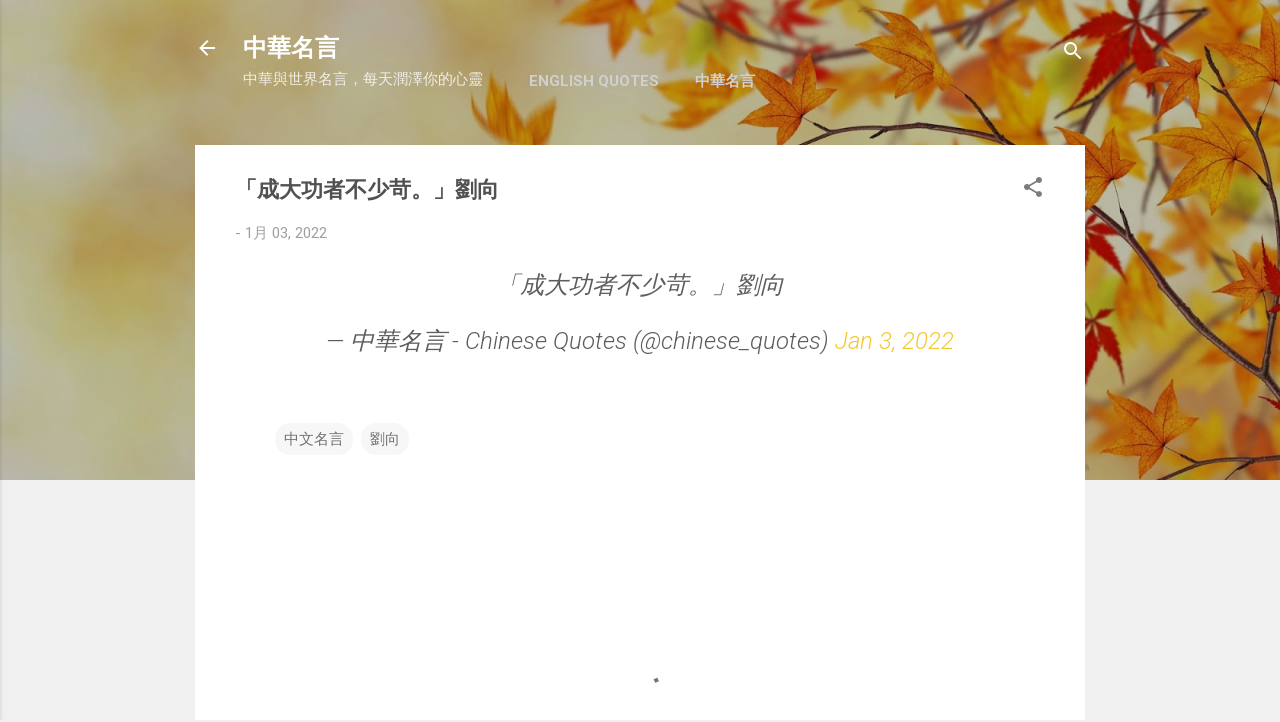

--- FILE ---
content_type: text/html; charset=UTF-8
request_url: https://chinese-quotes.wandersick.com/2022/01/blog-post_3.html
body_size: 35477
content:
<!DOCTYPE html>
<html dir='ltr' xmlns='http://www.w3.org/1999/xhtml' xmlns:b='http://www.google.com/2005/gml/b' xmlns:data='http://www.google.com/2005/gml/data' xmlns:expr='http://www.google.com/2005/gml/expr'>
<head>
<meta content='width=device-width, initial-scale=1' name='viewport'/>
<title>&#12300;成大功者不少苛&#12290;&#12301;劉向</title>
<meta content='text/html; charset=UTF-8' http-equiv='Content-Type'/>
<!-- Chrome, Firefox OS and Opera -->
<meta content='#f0f0f0' name='theme-color'/>
<!-- Windows Phone -->
<meta content='#f0f0f0' name='msapplication-navbutton-color'/>
<meta content='blogger' name='generator'/>
<link href='https://chinese-quotes.wandersick.com/favicon.ico' rel='icon' type='image/x-icon'/>
<link href='https://chinese-quotes.wandersick.com/2022/01/blog-post_3.html' rel='canonical'/>
<link rel="alternate" type="application/atom+xml" title="中華名言 - Atom" href="https://chinese-quotes.wandersick.com/feeds/posts/default" />
<link rel="alternate" type="application/rss+xml" title="中華名言 - RSS" href="https://chinese-quotes.wandersick.com/feeds/posts/default?alt=rss" />
<link rel="service.post" type="application/atom+xml" title="中華名言 - Atom" href="https://www.blogger.com/feeds/8663630872717217238/posts/default" />

<link rel="alternate" type="application/atom+xml" title="中華名言 - Atom" href="https://chinese-quotes.wandersick.com/feeds/6277283439741564706/comments/default" />
<!--Can't find substitution for tag [blog.ieCssRetrofitLinks]-->
<meta content='https://chinese-quotes.wandersick.com/2022/01/blog-post_3.html' property='og:url'/>
<meta content='「成大功者不少苛。」劉向' property='og:title'/>
<meta content=' 「成大功者不少苛。」劉向  — 中華名言 - Chinese Quotes (@chinese_quotes) Jan 3, 2022   ' property='og:description'/>
<style type='text/css'>@font-face{font-family:'Damion';font-style:normal;font-weight:400;font-display:swap;src:url(//fonts.gstatic.com/s/damion/v15/hv-XlzJ3KEUe_YZkZGw2EzJwV9J-.woff2)format('woff2');unicode-range:U+0100-02BA,U+02BD-02C5,U+02C7-02CC,U+02CE-02D7,U+02DD-02FF,U+0304,U+0308,U+0329,U+1D00-1DBF,U+1E00-1E9F,U+1EF2-1EFF,U+2020,U+20A0-20AB,U+20AD-20C0,U+2113,U+2C60-2C7F,U+A720-A7FF;}@font-face{font-family:'Damion';font-style:normal;font-weight:400;font-display:swap;src:url(//fonts.gstatic.com/s/damion/v15/hv-XlzJ3KEUe_YZkamw2EzJwVw.woff2)format('woff2');unicode-range:U+0000-00FF,U+0131,U+0152-0153,U+02BB-02BC,U+02C6,U+02DA,U+02DC,U+0304,U+0308,U+0329,U+2000-206F,U+20AC,U+2122,U+2191,U+2193,U+2212,U+2215,U+FEFF,U+FFFD;}@font-face{font-family:'Playfair Display';font-style:normal;font-weight:900;font-display:swap;src:url(//fonts.gstatic.com/s/playfairdisplay/v40/nuFvD-vYSZviVYUb_rj3ij__anPXJzDwcbmjWBN2PKfsunDTbtPK-F2qC0usEw.woff2)format('woff2');unicode-range:U+0301,U+0400-045F,U+0490-0491,U+04B0-04B1,U+2116;}@font-face{font-family:'Playfair Display';font-style:normal;font-weight:900;font-display:swap;src:url(//fonts.gstatic.com/s/playfairdisplay/v40/nuFvD-vYSZviVYUb_rj3ij__anPXJzDwcbmjWBN2PKfsunDYbtPK-F2qC0usEw.woff2)format('woff2');unicode-range:U+0102-0103,U+0110-0111,U+0128-0129,U+0168-0169,U+01A0-01A1,U+01AF-01B0,U+0300-0301,U+0303-0304,U+0308-0309,U+0323,U+0329,U+1EA0-1EF9,U+20AB;}@font-face{font-family:'Playfair Display';font-style:normal;font-weight:900;font-display:swap;src:url(//fonts.gstatic.com/s/playfairdisplay/v40/nuFvD-vYSZviVYUb_rj3ij__anPXJzDwcbmjWBN2PKfsunDZbtPK-F2qC0usEw.woff2)format('woff2');unicode-range:U+0100-02BA,U+02BD-02C5,U+02C7-02CC,U+02CE-02D7,U+02DD-02FF,U+0304,U+0308,U+0329,U+1D00-1DBF,U+1E00-1E9F,U+1EF2-1EFF,U+2020,U+20A0-20AB,U+20AD-20C0,U+2113,U+2C60-2C7F,U+A720-A7FF;}@font-face{font-family:'Playfair Display';font-style:normal;font-weight:900;font-display:swap;src:url(//fonts.gstatic.com/s/playfairdisplay/v40/nuFvD-vYSZviVYUb_rj3ij__anPXJzDwcbmjWBN2PKfsunDXbtPK-F2qC0s.woff2)format('woff2');unicode-range:U+0000-00FF,U+0131,U+0152-0153,U+02BB-02BC,U+02C6,U+02DA,U+02DC,U+0304,U+0308,U+0329,U+2000-206F,U+20AC,U+2122,U+2191,U+2193,U+2212,U+2215,U+FEFF,U+FFFD;}@font-face{font-family:'Roboto';font-style:italic;font-weight:300;font-stretch:100%;font-display:swap;src:url(//fonts.gstatic.com/s/roboto/v50/KFOKCnqEu92Fr1Mu53ZEC9_Vu3r1gIhOszmOClHrs6ljXfMMLt_QuAX-k3Yi128m0kN2.woff2)format('woff2');unicode-range:U+0460-052F,U+1C80-1C8A,U+20B4,U+2DE0-2DFF,U+A640-A69F,U+FE2E-FE2F;}@font-face{font-family:'Roboto';font-style:italic;font-weight:300;font-stretch:100%;font-display:swap;src:url(//fonts.gstatic.com/s/roboto/v50/KFOKCnqEu92Fr1Mu53ZEC9_Vu3r1gIhOszmOClHrs6ljXfMMLt_QuAz-k3Yi128m0kN2.woff2)format('woff2');unicode-range:U+0301,U+0400-045F,U+0490-0491,U+04B0-04B1,U+2116;}@font-face{font-family:'Roboto';font-style:italic;font-weight:300;font-stretch:100%;font-display:swap;src:url(//fonts.gstatic.com/s/roboto/v50/KFOKCnqEu92Fr1Mu53ZEC9_Vu3r1gIhOszmOClHrs6ljXfMMLt_QuAT-k3Yi128m0kN2.woff2)format('woff2');unicode-range:U+1F00-1FFF;}@font-face{font-family:'Roboto';font-style:italic;font-weight:300;font-stretch:100%;font-display:swap;src:url(//fonts.gstatic.com/s/roboto/v50/KFOKCnqEu92Fr1Mu53ZEC9_Vu3r1gIhOszmOClHrs6ljXfMMLt_QuAv-k3Yi128m0kN2.woff2)format('woff2');unicode-range:U+0370-0377,U+037A-037F,U+0384-038A,U+038C,U+038E-03A1,U+03A3-03FF;}@font-face{font-family:'Roboto';font-style:italic;font-weight:300;font-stretch:100%;font-display:swap;src:url(//fonts.gstatic.com/s/roboto/v50/KFOKCnqEu92Fr1Mu53ZEC9_Vu3r1gIhOszmOClHrs6ljXfMMLt_QuHT-k3Yi128m0kN2.woff2)format('woff2');unicode-range:U+0302-0303,U+0305,U+0307-0308,U+0310,U+0312,U+0315,U+031A,U+0326-0327,U+032C,U+032F-0330,U+0332-0333,U+0338,U+033A,U+0346,U+034D,U+0391-03A1,U+03A3-03A9,U+03B1-03C9,U+03D1,U+03D5-03D6,U+03F0-03F1,U+03F4-03F5,U+2016-2017,U+2034-2038,U+203C,U+2040,U+2043,U+2047,U+2050,U+2057,U+205F,U+2070-2071,U+2074-208E,U+2090-209C,U+20D0-20DC,U+20E1,U+20E5-20EF,U+2100-2112,U+2114-2115,U+2117-2121,U+2123-214F,U+2190,U+2192,U+2194-21AE,U+21B0-21E5,U+21F1-21F2,U+21F4-2211,U+2213-2214,U+2216-22FF,U+2308-230B,U+2310,U+2319,U+231C-2321,U+2336-237A,U+237C,U+2395,U+239B-23B7,U+23D0,U+23DC-23E1,U+2474-2475,U+25AF,U+25B3,U+25B7,U+25BD,U+25C1,U+25CA,U+25CC,U+25FB,U+266D-266F,U+27C0-27FF,U+2900-2AFF,U+2B0E-2B11,U+2B30-2B4C,U+2BFE,U+3030,U+FF5B,U+FF5D,U+1D400-1D7FF,U+1EE00-1EEFF;}@font-face{font-family:'Roboto';font-style:italic;font-weight:300;font-stretch:100%;font-display:swap;src:url(//fonts.gstatic.com/s/roboto/v50/KFOKCnqEu92Fr1Mu53ZEC9_Vu3r1gIhOszmOClHrs6ljXfMMLt_QuGb-k3Yi128m0kN2.woff2)format('woff2');unicode-range:U+0001-000C,U+000E-001F,U+007F-009F,U+20DD-20E0,U+20E2-20E4,U+2150-218F,U+2190,U+2192,U+2194-2199,U+21AF,U+21E6-21F0,U+21F3,U+2218-2219,U+2299,U+22C4-22C6,U+2300-243F,U+2440-244A,U+2460-24FF,U+25A0-27BF,U+2800-28FF,U+2921-2922,U+2981,U+29BF,U+29EB,U+2B00-2BFF,U+4DC0-4DFF,U+FFF9-FFFB,U+10140-1018E,U+10190-1019C,U+101A0,U+101D0-101FD,U+102E0-102FB,U+10E60-10E7E,U+1D2C0-1D2D3,U+1D2E0-1D37F,U+1F000-1F0FF,U+1F100-1F1AD,U+1F1E6-1F1FF,U+1F30D-1F30F,U+1F315,U+1F31C,U+1F31E,U+1F320-1F32C,U+1F336,U+1F378,U+1F37D,U+1F382,U+1F393-1F39F,U+1F3A7-1F3A8,U+1F3AC-1F3AF,U+1F3C2,U+1F3C4-1F3C6,U+1F3CA-1F3CE,U+1F3D4-1F3E0,U+1F3ED,U+1F3F1-1F3F3,U+1F3F5-1F3F7,U+1F408,U+1F415,U+1F41F,U+1F426,U+1F43F,U+1F441-1F442,U+1F444,U+1F446-1F449,U+1F44C-1F44E,U+1F453,U+1F46A,U+1F47D,U+1F4A3,U+1F4B0,U+1F4B3,U+1F4B9,U+1F4BB,U+1F4BF,U+1F4C8-1F4CB,U+1F4D6,U+1F4DA,U+1F4DF,U+1F4E3-1F4E6,U+1F4EA-1F4ED,U+1F4F7,U+1F4F9-1F4FB,U+1F4FD-1F4FE,U+1F503,U+1F507-1F50B,U+1F50D,U+1F512-1F513,U+1F53E-1F54A,U+1F54F-1F5FA,U+1F610,U+1F650-1F67F,U+1F687,U+1F68D,U+1F691,U+1F694,U+1F698,U+1F6AD,U+1F6B2,U+1F6B9-1F6BA,U+1F6BC,U+1F6C6-1F6CF,U+1F6D3-1F6D7,U+1F6E0-1F6EA,U+1F6F0-1F6F3,U+1F6F7-1F6FC,U+1F700-1F7FF,U+1F800-1F80B,U+1F810-1F847,U+1F850-1F859,U+1F860-1F887,U+1F890-1F8AD,U+1F8B0-1F8BB,U+1F8C0-1F8C1,U+1F900-1F90B,U+1F93B,U+1F946,U+1F984,U+1F996,U+1F9E9,U+1FA00-1FA6F,U+1FA70-1FA7C,U+1FA80-1FA89,U+1FA8F-1FAC6,U+1FACE-1FADC,U+1FADF-1FAE9,U+1FAF0-1FAF8,U+1FB00-1FBFF;}@font-face{font-family:'Roboto';font-style:italic;font-weight:300;font-stretch:100%;font-display:swap;src:url(//fonts.gstatic.com/s/roboto/v50/KFOKCnqEu92Fr1Mu53ZEC9_Vu3r1gIhOszmOClHrs6ljXfMMLt_QuAf-k3Yi128m0kN2.woff2)format('woff2');unicode-range:U+0102-0103,U+0110-0111,U+0128-0129,U+0168-0169,U+01A0-01A1,U+01AF-01B0,U+0300-0301,U+0303-0304,U+0308-0309,U+0323,U+0329,U+1EA0-1EF9,U+20AB;}@font-face{font-family:'Roboto';font-style:italic;font-weight:300;font-stretch:100%;font-display:swap;src:url(//fonts.gstatic.com/s/roboto/v50/KFOKCnqEu92Fr1Mu53ZEC9_Vu3r1gIhOszmOClHrs6ljXfMMLt_QuAb-k3Yi128m0kN2.woff2)format('woff2');unicode-range:U+0100-02BA,U+02BD-02C5,U+02C7-02CC,U+02CE-02D7,U+02DD-02FF,U+0304,U+0308,U+0329,U+1D00-1DBF,U+1E00-1E9F,U+1EF2-1EFF,U+2020,U+20A0-20AB,U+20AD-20C0,U+2113,U+2C60-2C7F,U+A720-A7FF;}@font-face{font-family:'Roboto';font-style:italic;font-weight:300;font-stretch:100%;font-display:swap;src:url(//fonts.gstatic.com/s/roboto/v50/KFOKCnqEu92Fr1Mu53ZEC9_Vu3r1gIhOszmOClHrs6ljXfMMLt_QuAj-k3Yi128m0g.woff2)format('woff2');unicode-range:U+0000-00FF,U+0131,U+0152-0153,U+02BB-02BC,U+02C6,U+02DA,U+02DC,U+0304,U+0308,U+0329,U+2000-206F,U+20AC,U+2122,U+2191,U+2193,U+2212,U+2215,U+FEFF,U+FFFD;}@font-face{font-family:'Roboto';font-style:normal;font-weight:400;font-stretch:100%;font-display:swap;src:url(//fonts.gstatic.com/s/roboto/v50/KFO7CnqEu92Fr1ME7kSn66aGLdTylUAMa3GUBHMdazTgWw.woff2)format('woff2');unicode-range:U+0460-052F,U+1C80-1C8A,U+20B4,U+2DE0-2DFF,U+A640-A69F,U+FE2E-FE2F;}@font-face{font-family:'Roboto';font-style:normal;font-weight:400;font-stretch:100%;font-display:swap;src:url(//fonts.gstatic.com/s/roboto/v50/KFO7CnqEu92Fr1ME7kSn66aGLdTylUAMa3iUBHMdazTgWw.woff2)format('woff2');unicode-range:U+0301,U+0400-045F,U+0490-0491,U+04B0-04B1,U+2116;}@font-face{font-family:'Roboto';font-style:normal;font-weight:400;font-stretch:100%;font-display:swap;src:url(//fonts.gstatic.com/s/roboto/v50/KFO7CnqEu92Fr1ME7kSn66aGLdTylUAMa3CUBHMdazTgWw.woff2)format('woff2');unicode-range:U+1F00-1FFF;}@font-face{font-family:'Roboto';font-style:normal;font-weight:400;font-stretch:100%;font-display:swap;src:url(//fonts.gstatic.com/s/roboto/v50/KFO7CnqEu92Fr1ME7kSn66aGLdTylUAMa3-UBHMdazTgWw.woff2)format('woff2');unicode-range:U+0370-0377,U+037A-037F,U+0384-038A,U+038C,U+038E-03A1,U+03A3-03FF;}@font-face{font-family:'Roboto';font-style:normal;font-weight:400;font-stretch:100%;font-display:swap;src:url(//fonts.gstatic.com/s/roboto/v50/KFO7CnqEu92Fr1ME7kSn66aGLdTylUAMawCUBHMdazTgWw.woff2)format('woff2');unicode-range:U+0302-0303,U+0305,U+0307-0308,U+0310,U+0312,U+0315,U+031A,U+0326-0327,U+032C,U+032F-0330,U+0332-0333,U+0338,U+033A,U+0346,U+034D,U+0391-03A1,U+03A3-03A9,U+03B1-03C9,U+03D1,U+03D5-03D6,U+03F0-03F1,U+03F4-03F5,U+2016-2017,U+2034-2038,U+203C,U+2040,U+2043,U+2047,U+2050,U+2057,U+205F,U+2070-2071,U+2074-208E,U+2090-209C,U+20D0-20DC,U+20E1,U+20E5-20EF,U+2100-2112,U+2114-2115,U+2117-2121,U+2123-214F,U+2190,U+2192,U+2194-21AE,U+21B0-21E5,U+21F1-21F2,U+21F4-2211,U+2213-2214,U+2216-22FF,U+2308-230B,U+2310,U+2319,U+231C-2321,U+2336-237A,U+237C,U+2395,U+239B-23B7,U+23D0,U+23DC-23E1,U+2474-2475,U+25AF,U+25B3,U+25B7,U+25BD,U+25C1,U+25CA,U+25CC,U+25FB,U+266D-266F,U+27C0-27FF,U+2900-2AFF,U+2B0E-2B11,U+2B30-2B4C,U+2BFE,U+3030,U+FF5B,U+FF5D,U+1D400-1D7FF,U+1EE00-1EEFF;}@font-face{font-family:'Roboto';font-style:normal;font-weight:400;font-stretch:100%;font-display:swap;src:url(//fonts.gstatic.com/s/roboto/v50/KFO7CnqEu92Fr1ME7kSn66aGLdTylUAMaxKUBHMdazTgWw.woff2)format('woff2');unicode-range:U+0001-000C,U+000E-001F,U+007F-009F,U+20DD-20E0,U+20E2-20E4,U+2150-218F,U+2190,U+2192,U+2194-2199,U+21AF,U+21E6-21F0,U+21F3,U+2218-2219,U+2299,U+22C4-22C6,U+2300-243F,U+2440-244A,U+2460-24FF,U+25A0-27BF,U+2800-28FF,U+2921-2922,U+2981,U+29BF,U+29EB,U+2B00-2BFF,U+4DC0-4DFF,U+FFF9-FFFB,U+10140-1018E,U+10190-1019C,U+101A0,U+101D0-101FD,U+102E0-102FB,U+10E60-10E7E,U+1D2C0-1D2D3,U+1D2E0-1D37F,U+1F000-1F0FF,U+1F100-1F1AD,U+1F1E6-1F1FF,U+1F30D-1F30F,U+1F315,U+1F31C,U+1F31E,U+1F320-1F32C,U+1F336,U+1F378,U+1F37D,U+1F382,U+1F393-1F39F,U+1F3A7-1F3A8,U+1F3AC-1F3AF,U+1F3C2,U+1F3C4-1F3C6,U+1F3CA-1F3CE,U+1F3D4-1F3E0,U+1F3ED,U+1F3F1-1F3F3,U+1F3F5-1F3F7,U+1F408,U+1F415,U+1F41F,U+1F426,U+1F43F,U+1F441-1F442,U+1F444,U+1F446-1F449,U+1F44C-1F44E,U+1F453,U+1F46A,U+1F47D,U+1F4A3,U+1F4B0,U+1F4B3,U+1F4B9,U+1F4BB,U+1F4BF,U+1F4C8-1F4CB,U+1F4D6,U+1F4DA,U+1F4DF,U+1F4E3-1F4E6,U+1F4EA-1F4ED,U+1F4F7,U+1F4F9-1F4FB,U+1F4FD-1F4FE,U+1F503,U+1F507-1F50B,U+1F50D,U+1F512-1F513,U+1F53E-1F54A,U+1F54F-1F5FA,U+1F610,U+1F650-1F67F,U+1F687,U+1F68D,U+1F691,U+1F694,U+1F698,U+1F6AD,U+1F6B2,U+1F6B9-1F6BA,U+1F6BC,U+1F6C6-1F6CF,U+1F6D3-1F6D7,U+1F6E0-1F6EA,U+1F6F0-1F6F3,U+1F6F7-1F6FC,U+1F700-1F7FF,U+1F800-1F80B,U+1F810-1F847,U+1F850-1F859,U+1F860-1F887,U+1F890-1F8AD,U+1F8B0-1F8BB,U+1F8C0-1F8C1,U+1F900-1F90B,U+1F93B,U+1F946,U+1F984,U+1F996,U+1F9E9,U+1FA00-1FA6F,U+1FA70-1FA7C,U+1FA80-1FA89,U+1FA8F-1FAC6,U+1FACE-1FADC,U+1FADF-1FAE9,U+1FAF0-1FAF8,U+1FB00-1FBFF;}@font-face{font-family:'Roboto';font-style:normal;font-weight:400;font-stretch:100%;font-display:swap;src:url(//fonts.gstatic.com/s/roboto/v50/KFO7CnqEu92Fr1ME7kSn66aGLdTylUAMa3OUBHMdazTgWw.woff2)format('woff2');unicode-range:U+0102-0103,U+0110-0111,U+0128-0129,U+0168-0169,U+01A0-01A1,U+01AF-01B0,U+0300-0301,U+0303-0304,U+0308-0309,U+0323,U+0329,U+1EA0-1EF9,U+20AB;}@font-face{font-family:'Roboto';font-style:normal;font-weight:400;font-stretch:100%;font-display:swap;src:url(//fonts.gstatic.com/s/roboto/v50/KFO7CnqEu92Fr1ME7kSn66aGLdTylUAMa3KUBHMdazTgWw.woff2)format('woff2');unicode-range:U+0100-02BA,U+02BD-02C5,U+02C7-02CC,U+02CE-02D7,U+02DD-02FF,U+0304,U+0308,U+0329,U+1D00-1DBF,U+1E00-1E9F,U+1EF2-1EFF,U+2020,U+20A0-20AB,U+20AD-20C0,U+2113,U+2C60-2C7F,U+A720-A7FF;}@font-face{font-family:'Roboto';font-style:normal;font-weight:400;font-stretch:100%;font-display:swap;src:url(//fonts.gstatic.com/s/roboto/v50/KFO7CnqEu92Fr1ME7kSn66aGLdTylUAMa3yUBHMdazQ.woff2)format('woff2');unicode-range:U+0000-00FF,U+0131,U+0152-0153,U+02BB-02BC,U+02C6,U+02DA,U+02DC,U+0304,U+0308,U+0329,U+2000-206F,U+20AC,U+2122,U+2191,U+2193,U+2212,U+2215,U+FEFF,U+FFFD;}@font-face{font-family:'Roboto';font-style:normal;font-weight:700;font-stretch:100%;font-display:swap;src:url(//fonts.gstatic.com/s/roboto/v50/KFO7CnqEu92Fr1ME7kSn66aGLdTylUAMa3GUBHMdazTgWw.woff2)format('woff2');unicode-range:U+0460-052F,U+1C80-1C8A,U+20B4,U+2DE0-2DFF,U+A640-A69F,U+FE2E-FE2F;}@font-face{font-family:'Roboto';font-style:normal;font-weight:700;font-stretch:100%;font-display:swap;src:url(//fonts.gstatic.com/s/roboto/v50/KFO7CnqEu92Fr1ME7kSn66aGLdTylUAMa3iUBHMdazTgWw.woff2)format('woff2');unicode-range:U+0301,U+0400-045F,U+0490-0491,U+04B0-04B1,U+2116;}@font-face{font-family:'Roboto';font-style:normal;font-weight:700;font-stretch:100%;font-display:swap;src:url(//fonts.gstatic.com/s/roboto/v50/KFO7CnqEu92Fr1ME7kSn66aGLdTylUAMa3CUBHMdazTgWw.woff2)format('woff2');unicode-range:U+1F00-1FFF;}@font-face{font-family:'Roboto';font-style:normal;font-weight:700;font-stretch:100%;font-display:swap;src:url(//fonts.gstatic.com/s/roboto/v50/KFO7CnqEu92Fr1ME7kSn66aGLdTylUAMa3-UBHMdazTgWw.woff2)format('woff2');unicode-range:U+0370-0377,U+037A-037F,U+0384-038A,U+038C,U+038E-03A1,U+03A3-03FF;}@font-face{font-family:'Roboto';font-style:normal;font-weight:700;font-stretch:100%;font-display:swap;src:url(//fonts.gstatic.com/s/roboto/v50/KFO7CnqEu92Fr1ME7kSn66aGLdTylUAMawCUBHMdazTgWw.woff2)format('woff2');unicode-range:U+0302-0303,U+0305,U+0307-0308,U+0310,U+0312,U+0315,U+031A,U+0326-0327,U+032C,U+032F-0330,U+0332-0333,U+0338,U+033A,U+0346,U+034D,U+0391-03A1,U+03A3-03A9,U+03B1-03C9,U+03D1,U+03D5-03D6,U+03F0-03F1,U+03F4-03F5,U+2016-2017,U+2034-2038,U+203C,U+2040,U+2043,U+2047,U+2050,U+2057,U+205F,U+2070-2071,U+2074-208E,U+2090-209C,U+20D0-20DC,U+20E1,U+20E5-20EF,U+2100-2112,U+2114-2115,U+2117-2121,U+2123-214F,U+2190,U+2192,U+2194-21AE,U+21B0-21E5,U+21F1-21F2,U+21F4-2211,U+2213-2214,U+2216-22FF,U+2308-230B,U+2310,U+2319,U+231C-2321,U+2336-237A,U+237C,U+2395,U+239B-23B7,U+23D0,U+23DC-23E1,U+2474-2475,U+25AF,U+25B3,U+25B7,U+25BD,U+25C1,U+25CA,U+25CC,U+25FB,U+266D-266F,U+27C0-27FF,U+2900-2AFF,U+2B0E-2B11,U+2B30-2B4C,U+2BFE,U+3030,U+FF5B,U+FF5D,U+1D400-1D7FF,U+1EE00-1EEFF;}@font-face{font-family:'Roboto';font-style:normal;font-weight:700;font-stretch:100%;font-display:swap;src:url(//fonts.gstatic.com/s/roboto/v50/KFO7CnqEu92Fr1ME7kSn66aGLdTylUAMaxKUBHMdazTgWw.woff2)format('woff2');unicode-range:U+0001-000C,U+000E-001F,U+007F-009F,U+20DD-20E0,U+20E2-20E4,U+2150-218F,U+2190,U+2192,U+2194-2199,U+21AF,U+21E6-21F0,U+21F3,U+2218-2219,U+2299,U+22C4-22C6,U+2300-243F,U+2440-244A,U+2460-24FF,U+25A0-27BF,U+2800-28FF,U+2921-2922,U+2981,U+29BF,U+29EB,U+2B00-2BFF,U+4DC0-4DFF,U+FFF9-FFFB,U+10140-1018E,U+10190-1019C,U+101A0,U+101D0-101FD,U+102E0-102FB,U+10E60-10E7E,U+1D2C0-1D2D3,U+1D2E0-1D37F,U+1F000-1F0FF,U+1F100-1F1AD,U+1F1E6-1F1FF,U+1F30D-1F30F,U+1F315,U+1F31C,U+1F31E,U+1F320-1F32C,U+1F336,U+1F378,U+1F37D,U+1F382,U+1F393-1F39F,U+1F3A7-1F3A8,U+1F3AC-1F3AF,U+1F3C2,U+1F3C4-1F3C6,U+1F3CA-1F3CE,U+1F3D4-1F3E0,U+1F3ED,U+1F3F1-1F3F3,U+1F3F5-1F3F7,U+1F408,U+1F415,U+1F41F,U+1F426,U+1F43F,U+1F441-1F442,U+1F444,U+1F446-1F449,U+1F44C-1F44E,U+1F453,U+1F46A,U+1F47D,U+1F4A3,U+1F4B0,U+1F4B3,U+1F4B9,U+1F4BB,U+1F4BF,U+1F4C8-1F4CB,U+1F4D6,U+1F4DA,U+1F4DF,U+1F4E3-1F4E6,U+1F4EA-1F4ED,U+1F4F7,U+1F4F9-1F4FB,U+1F4FD-1F4FE,U+1F503,U+1F507-1F50B,U+1F50D,U+1F512-1F513,U+1F53E-1F54A,U+1F54F-1F5FA,U+1F610,U+1F650-1F67F,U+1F687,U+1F68D,U+1F691,U+1F694,U+1F698,U+1F6AD,U+1F6B2,U+1F6B9-1F6BA,U+1F6BC,U+1F6C6-1F6CF,U+1F6D3-1F6D7,U+1F6E0-1F6EA,U+1F6F0-1F6F3,U+1F6F7-1F6FC,U+1F700-1F7FF,U+1F800-1F80B,U+1F810-1F847,U+1F850-1F859,U+1F860-1F887,U+1F890-1F8AD,U+1F8B0-1F8BB,U+1F8C0-1F8C1,U+1F900-1F90B,U+1F93B,U+1F946,U+1F984,U+1F996,U+1F9E9,U+1FA00-1FA6F,U+1FA70-1FA7C,U+1FA80-1FA89,U+1FA8F-1FAC6,U+1FACE-1FADC,U+1FADF-1FAE9,U+1FAF0-1FAF8,U+1FB00-1FBFF;}@font-face{font-family:'Roboto';font-style:normal;font-weight:700;font-stretch:100%;font-display:swap;src:url(//fonts.gstatic.com/s/roboto/v50/KFO7CnqEu92Fr1ME7kSn66aGLdTylUAMa3OUBHMdazTgWw.woff2)format('woff2');unicode-range:U+0102-0103,U+0110-0111,U+0128-0129,U+0168-0169,U+01A0-01A1,U+01AF-01B0,U+0300-0301,U+0303-0304,U+0308-0309,U+0323,U+0329,U+1EA0-1EF9,U+20AB;}@font-face{font-family:'Roboto';font-style:normal;font-weight:700;font-stretch:100%;font-display:swap;src:url(//fonts.gstatic.com/s/roboto/v50/KFO7CnqEu92Fr1ME7kSn66aGLdTylUAMa3KUBHMdazTgWw.woff2)format('woff2');unicode-range:U+0100-02BA,U+02BD-02C5,U+02C7-02CC,U+02CE-02D7,U+02DD-02FF,U+0304,U+0308,U+0329,U+1D00-1DBF,U+1E00-1E9F,U+1EF2-1EFF,U+2020,U+20A0-20AB,U+20AD-20C0,U+2113,U+2C60-2C7F,U+A720-A7FF;}@font-face{font-family:'Roboto';font-style:normal;font-weight:700;font-stretch:100%;font-display:swap;src:url(//fonts.gstatic.com/s/roboto/v50/KFO7CnqEu92Fr1ME7kSn66aGLdTylUAMa3yUBHMdazQ.woff2)format('woff2');unicode-range:U+0000-00FF,U+0131,U+0152-0153,U+02BB-02BC,U+02C6,U+02DA,U+02DC,U+0304,U+0308,U+0329,U+2000-206F,U+20AC,U+2122,U+2191,U+2193,U+2212,U+2215,U+FEFF,U+FFFD;}</style>
<style id='page-skin-1' type='text/css'><!--
/*! normalize.css v3.0.1 | MIT License | git.io/normalize */html{font-family:sans-serif;-ms-text-size-adjust:100%;-webkit-text-size-adjust:100%}body{margin:0}article,aside,details,figcaption,figure,footer,header,hgroup,main,nav,section,summary{display:block}audio,canvas,progress,video{display:inline-block;vertical-align:baseline}audio:not([controls]){display:none;height:0}[hidden],template{display:none}a{background:transparent}a:active,a:hover{outline:0}abbr[title]{border-bottom:1px dotted}b,strong{font-weight:bold}dfn{font-style:italic}h1{font-size:2em;margin:.67em 0}mark{background:#ff0;color:#000}small{font-size:80%}sub,sup{font-size:75%;line-height:0;position:relative;vertical-align:baseline}sup{top:-0.5em}sub{bottom:-0.25em}img{border:0}svg:not(:root){overflow:hidden}figure{margin:1em 40px}hr{-moz-box-sizing:content-box;box-sizing:content-box;height:0}pre{overflow:auto}code,kbd,pre,samp{font-family:monospace,monospace;font-size:1em}button,input,optgroup,select,textarea{color:inherit;font:inherit;margin:0}button{overflow:visible}button,select{text-transform:none}button,html input[type="button"],input[type="reset"],input[type="submit"]{-webkit-appearance:button;cursor:pointer}button[disabled],html input[disabled]{cursor:default}button::-moz-focus-inner,input::-moz-focus-inner{border:0;padding:0}input{line-height:normal}input[type="checkbox"],input[type="radio"]{box-sizing:border-box;padding:0}input[type="number"]::-webkit-inner-spin-button,input[type="number"]::-webkit-outer-spin-button{height:auto}input[type="search"]{-webkit-appearance:textfield;-moz-box-sizing:content-box;-webkit-box-sizing:content-box;box-sizing:content-box}input[type="search"]::-webkit-search-cancel-button,input[type="search"]::-webkit-search-decoration{-webkit-appearance:none}fieldset{border:1px solid #c0c0c0;margin:0 2px;padding:.35em .625em .75em}legend{border:0;padding:0}textarea{overflow:auto}optgroup{font-weight:bold}table{border-collapse:collapse;border-spacing:0}td,th{padding:0}
/*!************************************************
* Blogger Template Style
* Name: Contempo
**************************************************/
body{
overflow-wrap:break-word;
word-break:break-word;
word-wrap:break-word
}
.hidden{
display:none
}
.invisible{
visibility:hidden
}
.container::after,.float-container::after{
clear:both;
content:'';
display:table
}
.clearboth{
clear:both
}
#comments .comment .comment-actions,.subscribe-popup .FollowByEmail .follow-by-email-submit,.widget.Profile .profile-link,.widget.Profile .profile-link.visit-profile{
background:0 0;
border:0;
box-shadow:none;
color:#f3c830;
cursor:pointer;
font-size:14px;
font-weight:700;
outline:0;
text-decoration:none;
text-transform:uppercase;
width:auto
}
.dim-overlay{
background-color:rgba(0,0,0,.54);
height:100vh;
left:0;
position:fixed;
top:0;
width:100%
}
#sharing-dim-overlay{
background-color:transparent
}
input::-ms-clear{
display:none
}
.blogger-logo,.svg-icon-24.blogger-logo{
fill:#ff9800;
opacity:1
}
.loading-spinner-large{
-webkit-animation:mspin-rotate 1.568s infinite linear;
animation:mspin-rotate 1.568s infinite linear;
height:48px;
overflow:hidden;
position:absolute;
width:48px;
z-index:200
}
.loading-spinner-large>div{
-webkit-animation:mspin-revrot 5332ms infinite steps(4);
animation:mspin-revrot 5332ms infinite steps(4)
}
.loading-spinner-large>div>div{
-webkit-animation:mspin-singlecolor-large-film 1333ms infinite steps(81);
animation:mspin-singlecolor-large-film 1333ms infinite steps(81);
background-size:100%;
height:48px;
width:3888px
}
.mspin-black-large>div>div,.mspin-grey_54-large>div>div{
background-image:url(https://www.blogblog.com/indie/mspin_black_large.svg)
}
.mspin-white-large>div>div{
background-image:url(https://www.blogblog.com/indie/mspin_white_large.svg)
}
.mspin-grey_54-large{
opacity:.54
}
@-webkit-keyframes mspin-singlecolor-large-film{
from{
-webkit-transform:translateX(0);
transform:translateX(0)
}
to{
-webkit-transform:translateX(-3888px);
transform:translateX(-3888px)
}
}
@keyframes mspin-singlecolor-large-film{
from{
-webkit-transform:translateX(0);
transform:translateX(0)
}
to{
-webkit-transform:translateX(-3888px);
transform:translateX(-3888px)
}
}
@-webkit-keyframes mspin-rotate{
from{
-webkit-transform:rotate(0);
transform:rotate(0)
}
to{
-webkit-transform:rotate(360deg);
transform:rotate(360deg)
}
}
@keyframes mspin-rotate{
from{
-webkit-transform:rotate(0);
transform:rotate(0)
}
to{
-webkit-transform:rotate(360deg);
transform:rotate(360deg)
}
}
@-webkit-keyframes mspin-revrot{
from{
-webkit-transform:rotate(0);
transform:rotate(0)
}
to{
-webkit-transform:rotate(-360deg);
transform:rotate(-360deg)
}
}
@keyframes mspin-revrot{
from{
-webkit-transform:rotate(0);
transform:rotate(0)
}
to{
-webkit-transform:rotate(-360deg);
transform:rotate(-360deg)
}
}
.skip-navigation{
background-color:#fff;
box-sizing:border-box;
color:#000;
display:block;
height:0;
left:0;
line-height:50px;
overflow:hidden;
padding-top:0;
position:fixed;
text-align:center;
top:0;
-webkit-transition:box-shadow .3s,height .3s,padding-top .3s;
transition:box-shadow .3s,height .3s,padding-top .3s;
width:100%;
z-index:900
}
.skip-navigation:focus{
box-shadow:0 4px 5px 0 rgba(0,0,0,.14),0 1px 10px 0 rgba(0,0,0,.12),0 2px 4px -1px rgba(0,0,0,.2);
height:50px
}
#main{
outline:0
}
.main-heading{
position:absolute;
clip:rect(1px,1px,1px,1px);
padding:0;
border:0;
height:1px;
width:1px;
overflow:hidden
}
.Attribution{
margin-top:1em;
text-align:center
}
.Attribution .blogger img,.Attribution .blogger svg{
vertical-align:bottom
}
.Attribution .blogger img{
margin-right:.5em
}
.Attribution div{
line-height:24px;
margin-top:.5em
}
.Attribution .copyright,.Attribution .image-attribution{
font-size:.7em;
margin-top:1.5em
}
.BLOG_mobile_video_class{
display:none
}
.bg-photo{
background-attachment:scroll!important
}
body .CSS_LIGHTBOX{
z-index:900
}
.extendable .show-less,.extendable .show-more{
border-color:#f3c830;
color:#f3c830;
margin-top:8px
}
.extendable .show-less.hidden,.extendable .show-more.hidden{
display:none
}
.inline-ad{
display:none;
max-width:100%;
overflow:hidden
}
.adsbygoogle{
display:block
}
#cookieChoiceInfo{
bottom:0;
top:auto
}
iframe.b-hbp-video{
border:0
}
.post-body img{
max-width:100%
}
.post-body iframe{
max-width:100%
}
.post-body a[imageanchor="1"]{
display:inline-block
}
.byline{
margin-right:1em
}
.byline:last-child{
margin-right:0
}
.link-copied-dialog{
max-width:520px;
outline:0
}
.link-copied-dialog .modal-dialog-buttons{
margin-top:8px
}
.link-copied-dialog .goog-buttonset-default{
background:0 0;
border:0
}
.link-copied-dialog .goog-buttonset-default:focus{
outline:0
}
.paging-control-container{
margin-bottom:16px
}
.paging-control-container .paging-control{
display:inline-block
}
.paging-control-container .comment-range-text::after,.paging-control-container .paging-control{
color:#f3c830
}
.paging-control-container .comment-range-text,.paging-control-container .paging-control{
margin-right:8px
}
.paging-control-container .comment-range-text::after,.paging-control-container .paging-control::after{
content:'\00B7';
cursor:default;
padding-left:8px;
pointer-events:none
}
.paging-control-container .comment-range-text:last-child::after,.paging-control-container .paging-control:last-child::after{
content:none
}
.byline.reactions iframe{
height:20px
}
.b-notification{
color:#000;
background-color:#fff;
border-bottom:solid 1px #000;
box-sizing:border-box;
padding:16px 32px;
text-align:center
}
.b-notification.visible{
-webkit-transition:margin-top .3s cubic-bezier(.4,0,.2,1);
transition:margin-top .3s cubic-bezier(.4,0,.2,1)
}
.b-notification.invisible{
position:absolute
}
.b-notification-close{
position:absolute;
right:8px;
top:8px
}
.no-posts-message{
line-height:40px;
text-align:center
}
@media screen and (max-width:800px){
body.item-view .post-body a[imageanchor="1"][style*="float: left;"],body.item-view .post-body a[imageanchor="1"][style*="float: right;"]{
float:none!important;
clear:none!important
}
body.item-view .post-body a[imageanchor="1"] img{
display:block;
height:auto;
margin:0 auto
}
body.item-view .post-body>.separator:first-child>a[imageanchor="1"]:first-child{
margin-top:20px
}
.post-body a[imageanchor]{
display:block
}
body.item-view .post-body a[imageanchor="1"]{
margin-left:0!important;
margin-right:0!important
}
body.item-view .post-body a[imageanchor="1"]+a[imageanchor="1"]{
margin-top:16px
}
}
.item-control{
display:none
}
#comments{
border-top:1px dashed rgba(0,0,0,.54);
margin-top:20px;
padding:20px
}
#comments .comment-thread ol{
margin:0;
padding-left:0;
padding-left:0
}
#comments .comment .comment-replybox-single,#comments .comment-thread .comment-replies{
margin-left:60px
}
#comments .comment-thread .thread-count{
display:none
}
#comments .comment{
list-style-type:none;
padding:0 0 30px;
position:relative
}
#comments .comment .comment{
padding-bottom:8px
}
.comment .avatar-image-container{
position:absolute
}
.comment .avatar-image-container img{
border-radius:50%
}
.avatar-image-container svg,.comment .avatar-image-container .avatar-icon{
border-radius:50%;
border:solid 1px #7c7c7c;
box-sizing:border-box;
fill:#7c7c7c;
height:35px;
margin:0;
padding:7px;
width:35px
}
.comment .comment-block{
margin-top:10px;
margin-left:60px;
padding-bottom:0
}
#comments .comment-author-header-wrapper{
margin-left:40px
}
#comments .comment .thread-expanded .comment-block{
padding-bottom:20px
}
#comments .comment .comment-header .user,#comments .comment .comment-header .user a{
color:#515151;
font-style:normal;
font-weight:700
}
#comments .comment .comment-actions{
bottom:0;
margin-bottom:15px;
position:absolute
}
#comments .comment .comment-actions>*{
margin-right:8px
}
#comments .comment .comment-header .datetime{
bottom:0;
color:rgba(81,81,81,.54);
display:inline-block;
font-size:13px;
font-style:italic;
margin-left:8px
}
#comments .comment .comment-footer .comment-timestamp a,#comments .comment .comment-header .datetime a{
color:rgba(81,81,81,.54)
}
#comments .comment .comment-content,.comment .comment-body{
margin-top:12px;
word-break:break-word
}
.comment-body{
margin-bottom:12px
}
#comments.embed[data-num-comments="0"]{
border:0;
margin-top:0;
padding-top:0
}
#comments.embed[data-num-comments="0"] #comment-post-message,#comments.embed[data-num-comments="0"] div.comment-form>p,#comments.embed[data-num-comments="0"] p.comment-footer{
display:none
}
#comment-editor-src{
display:none
}
.comments .comments-content .loadmore.loaded{
max-height:0;
opacity:0;
overflow:hidden
}
.extendable .remaining-items{
height:0;
overflow:hidden;
-webkit-transition:height .3s cubic-bezier(.4,0,.2,1);
transition:height .3s cubic-bezier(.4,0,.2,1)
}
.extendable .remaining-items.expanded{
height:auto
}
.svg-icon-24,.svg-icon-24-button{
cursor:pointer;
height:24px;
width:24px;
min-width:24px
}
.touch-icon{
margin:-12px;
padding:12px
}
.touch-icon:active,.touch-icon:focus{
background-color:rgba(153,153,153,.4);
border-radius:50%
}
svg:not(:root).touch-icon{
overflow:visible
}
html[dir=rtl] .rtl-reversible-icon{
-webkit-transform:scaleX(-1);
-ms-transform:scaleX(-1);
transform:scaleX(-1)
}
.svg-icon-24-button,.touch-icon-button{
background:0 0;
border:0;
margin:0;
outline:0;
padding:0
}
.touch-icon-button .touch-icon:active,.touch-icon-button .touch-icon:focus{
background-color:transparent
}
.touch-icon-button:active .touch-icon,.touch-icon-button:focus .touch-icon{
background-color:rgba(153,153,153,.4);
border-radius:50%
}
.Profile .default-avatar-wrapper .avatar-icon{
border-radius:50%;
border:solid 1px #7c7c7c;
box-sizing:border-box;
fill:#7c7c7c;
margin:0
}
.Profile .individual .default-avatar-wrapper .avatar-icon{
padding:25px
}
.Profile .individual .avatar-icon,.Profile .individual .profile-img{
height:120px;
width:120px
}
.Profile .team .default-avatar-wrapper .avatar-icon{
padding:8px
}
.Profile .team .avatar-icon,.Profile .team .default-avatar-wrapper,.Profile .team .profile-img{
height:40px;
width:40px
}
.snippet-container{
margin:0;
position:relative;
overflow:hidden
}
.snippet-fade{
bottom:0;
box-sizing:border-box;
position:absolute;
width:96px
}
.snippet-fade{
right:0
}
.snippet-fade:after{
content:'\2026'
}
.snippet-fade:after{
float:right
}
.post-bottom{
-webkit-box-align:center;
-webkit-align-items:center;
-ms-flex-align:center;
align-items:center;
display:-webkit-box;
display:-webkit-flex;
display:-ms-flexbox;
display:flex;
-webkit-flex-wrap:wrap;
-ms-flex-wrap:wrap;
flex-wrap:wrap
}
.post-footer{
-webkit-box-flex:1;
-webkit-flex:1 1 auto;
-ms-flex:1 1 auto;
flex:1 1 auto;
-webkit-flex-wrap:wrap;
-ms-flex-wrap:wrap;
flex-wrap:wrap;
-webkit-box-ordinal-group:2;
-webkit-order:1;
-ms-flex-order:1;
order:1
}
.post-footer>*{
-webkit-box-flex:0;
-webkit-flex:0 1 auto;
-ms-flex:0 1 auto;
flex:0 1 auto
}
.post-footer .byline:last-child{
margin-right:1em
}
.jump-link{
-webkit-box-flex:0;
-webkit-flex:0 0 auto;
-ms-flex:0 0 auto;
flex:0 0 auto;
-webkit-box-ordinal-group:3;
-webkit-order:2;
-ms-flex-order:2;
order:2
}
.centered-top-container.sticky{
left:0;
position:fixed;
right:0;
top:0;
width:auto;
z-index:50;
-webkit-transition-property:opacity,-webkit-transform;
transition-property:opacity,-webkit-transform;
transition-property:transform,opacity;
transition-property:transform,opacity,-webkit-transform;
-webkit-transition-duration:.2s;
transition-duration:.2s;
-webkit-transition-timing-function:cubic-bezier(.4,0,.2,1);
transition-timing-function:cubic-bezier(.4,0,.2,1)
}
.centered-top-placeholder{
display:none
}
.collapsed-header .centered-top-placeholder{
display:block
}
.centered-top-container .Header .replaced h1,.centered-top-placeholder .Header .replaced h1{
display:none
}
.centered-top-container.sticky .Header .replaced h1{
display:block
}
.centered-top-container.sticky .Header .header-widget{
background:0 0
}
.centered-top-container.sticky .Header .header-image-wrapper{
display:none
}
.centered-top-container img,.centered-top-placeholder img{
max-width:100%
}
.collapsible{
-webkit-transition:height .3s cubic-bezier(.4,0,.2,1);
transition:height .3s cubic-bezier(.4,0,.2,1)
}
.collapsible,.collapsible>summary{
display:block;
overflow:hidden
}
.collapsible>:not(summary){
display:none
}
.collapsible[open]>:not(summary){
display:block
}
.collapsible:focus,.collapsible>summary:focus{
outline:0
}
.collapsible>summary{
cursor:pointer;
display:block;
padding:0
}
.collapsible:focus>summary,.collapsible>summary:focus{
background-color:transparent
}
.collapsible>summary::-webkit-details-marker{
display:none
}
.collapsible-title{
-webkit-box-align:center;
-webkit-align-items:center;
-ms-flex-align:center;
align-items:center;
display:-webkit-box;
display:-webkit-flex;
display:-ms-flexbox;
display:flex
}
.collapsible-title .title{
-webkit-box-flex:1;
-webkit-flex:1 1 auto;
-ms-flex:1 1 auto;
flex:1 1 auto;
-webkit-box-ordinal-group:1;
-webkit-order:0;
-ms-flex-order:0;
order:0;
overflow:hidden;
text-overflow:ellipsis;
white-space:nowrap
}
.collapsible-title .chevron-down,.collapsible[open] .collapsible-title .chevron-up{
display:block
}
.collapsible-title .chevron-up,.collapsible[open] .collapsible-title .chevron-down{
display:none
}
.flat-button{
cursor:pointer;
display:inline-block;
font-weight:700;
text-transform:uppercase;
border-radius:2px;
padding:8px;
margin:-8px
}
.flat-icon-button{
background:0 0;
border:0;
margin:0;
outline:0;
padding:0;
margin:-12px;
padding:12px;
cursor:pointer;
box-sizing:content-box;
display:inline-block;
line-height:0
}
.flat-icon-button,.flat-icon-button .splash-wrapper{
border-radius:50%
}
.flat-icon-button .splash.animate{
-webkit-animation-duration:.3s;
animation-duration:.3s
}
.overflowable-container{
max-height:46px;
overflow:hidden;
position:relative
}
.overflow-button{
cursor:pointer
}
#overflowable-dim-overlay{
background:0 0
}
.overflow-popup{
box-shadow:0 2px 2px 0 rgba(0,0,0,.14),0 3px 1px -2px rgba(0,0,0,.2),0 1px 5px 0 rgba(0,0,0,.12);
background-color:#ffffff;
left:0;
max-width:calc(100% - 32px);
position:absolute;
top:0;
visibility:hidden;
z-index:101
}
.overflow-popup ul{
list-style:none
}
.overflow-popup .tabs li,.overflow-popup li{
display:block;
height:auto
}
.overflow-popup .tabs li{
padding-left:0;
padding-right:0
}
.overflow-button.hidden,.overflow-popup .tabs li.hidden,.overflow-popup li.hidden{
display:none
}
.pill-button{
background:0 0;
border:1px solid;
border-radius:12px;
cursor:pointer;
display:inline-block;
padding:4px 16px;
text-transform:uppercase
}
.ripple{
position:relative
}
.ripple>*{
z-index:1
}
.splash-wrapper{
bottom:0;
left:0;
overflow:hidden;
pointer-events:none;
position:absolute;
right:0;
top:0;
z-index:0
}
.splash{
background:#ccc;
border-radius:100%;
display:block;
opacity:.6;
position:absolute;
-webkit-transform:scale(0);
-ms-transform:scale(0);
transform:scale(0)
}
.splash.animate{
-webkit-animation:ripple-effect .4s linear;
animation:ripple-effect .4s linear
}
@-webkit-keyframes ripple-effect{
100%{
opacity:0;
-webkit-transform:scale(2.5);
transform:scale(2.5)
}
}
@keyframes ripple-effect{
100%{
opacity:0;
-webkit-transform:scale(2.5);
transform:scale(2.5)
}
}
.search{
display:-webkit-box;
display:-webkit-flex;
display:-ms-flexbox;
display:flex;
line-height:24px;
width:24px
}
.search.focused{
width:100%
}
.search.focused .section{
width:100%
}
.search form{
z-index:101
}
.search h3{
display:none
}
.search form{
display:-webkit-box;
display:-webkit-flex;
display:-ms-flexbox;
display:flex;
-webkit-box-flex:1;
-webkit-flex:1 0 0;
-ms-flex:1 0 0px;
flex:1 0 0;
border-bottom:solid 1px transparent;
padding-bottom:8px
}
.search form>*{
display:none
}
.search.focused form>*{
display:block
}
.search .search-input label{
display:none
}
.centered-top-placeholder.cloned .search form{
z-index:30
}
.search.focused form{
border-color:#ffffff;
position:relative;
width:auto
}
.collapsed-header .centered-top-container .search.focused form{
border-bottom-color:transparent
}
.search-expand{
-webkit-box-flex:0;
-webkit-flex:0 0 auto;
-ms-flex:0 0 auto;
flex:0 0 auto
}
.search-expand-text{
display:none
}
.search-close{
display:inline;
vertical-align:middle
}
.search-input{
-webkit-box-flex:1;
-webkit-flex:1 0 1px;
-ms-flex:1 0 1px;
flex:1 0 1px
}
.search-input input{
background:0 0;
border:0;
box-sizing:border-box;
color:#ffffff;
display:inline-block;
outline:0;
width:calc(100% - 48px)
}
.search-input input.no-cursor{
color:transparent;
text-shadow:0 0 0 #ffffff
}
.collapsed-header .centered-top-container .search-action,.collapsed-header .centered-top-container .search-input input{
color:#515151
}
.collapsed-header .centered-top-container .search-input input.no-cursor{
color:transparent;
text-shadow:0 0 0 #515151
}
.collapsed-header .centered-top-container .search-input input.no-cursor:focus,.search-input input.no-cursor:focus{
outline:0
}
.search-focused>*{
visibility:hidden
}
.search-focused .search,.search-focused .search-icon{
visibility:visible
}
.search.focused .search-action{
display:block
}
.search.focused .search-action:disabled{
opacity:.3
}
.widget.Sharing .sharing-button{
display:none
}
.widget.Sharing .sharing-buttons li{
padding:0
}
.widget.Sharing .sharing-buttons li span{
display:none
}
.post-share-buttons{
position:relative
}
.centered-bottom .share-buttons .svg-icon-24,.share-buttons .svg-icon-24{
fill:#212121
}
.sharing-open.touch-icon-button:active .touch-icon,.sharing-open.touch-icon-button:focus .touch-icon{
background-color:transparent
}
.share-buttons{
background-color:#ffffff;
border-radius:2px;
box-shadow:0 2px 2px 0 rgba(0,0,0,.14),0 3px 1px -2px rgba(0,0,0,.2),0 1px 5px 0 rgba(0,0,0,.12);
color:#212121;
list-style:none;
margin:0;
padding:8px 0;
position:absolute;
top:-11px;
min-width:200px;
z-index:101
}
.share-buttons.hidden{
display:none
}
.sharing-button{
background:0 0;
border:0;
margin:0;
outline:0;
padding:0;
cursor:pointer
}
.share-buttons li{
margin:0;
height:48px
}
.share-buttons li:last-child{
margin-bottom:0
}
.share-buttons li .sharing-platform-button{
box-sizing:border-box;
cursor:pointer;
display:block;
height:100%;
margin-bottom:0;
padding:0 16px;
position:relative;
width:100%
}
.share-buttons li .sharing-platform-button:focus,.share-buttons li .sharing-platform-button:hover{
background-color:rgba(128,128,128,.1);
outline:0
}
.share-buttons li svg[class*=" sharing-"],.share-buttons li svg[class^=sharing-]{
position:absolute;
top:10px
}
.share-buttons li span.sharing-platform-button{
position:relative;
top:0
}
.share-buttons li .platform-sharing-text{
display:block;
font-size:16px;
line-height:48px;
white-space:nowrap
}
.share-buttons li .platform-sharing-text{
margin-left:56px
}
.sidebar-container{
background-color:#ffffff;
max-width:284px;
overflow-y:auto;
-webkit-transition-property:-webkit-transform;
transition-property:-webkit-transform;
transition-property:transform;
transition-property:transform,-webkit-transform;
-webkit-transition-duration:.3s;
transition-duration:.3s;
-webkit-transition-timing-function:cubic-bezier(0,0,.2,1);
transition-timing-function:cubic-bezier(0,0,.2,1);
width:284px;
z-index:101;
-webkit-overflow-scrolling:touch
}
.sidebar-container .navigation{
line-height:0;
padding:16px
}
.sidebar-container .sidebar-back{
cursor:pointer
}
.sidebar-container .widget{
background:0 0;
margin:0 16px;
padding:16px 0
}
.sidebar-container .widget .title{
color:#515151;
margin:0
}
.sidebar-container .widget ul{
list-style:none;
margin:0;
padding:0
}
.sidebar-container .widget ul ul{
margin-left:1em
}
.sidebar-container .widget li{
font-size:16px;
line-height:normal
}
.sidebar-container .widget+.widget{
border-top:1px dashed #d0d0d0
}
.BlogArchive li{
margin:16px 0
}
.BlogArchive li:last-child{
margin-bottom:0
}
.Label li a{
display:inline-block
}
.BlogArchive .post-count,.Label .label-count{
float:right;
margin-left:.25em
}
.BlogArchive .post-count::before,.Label .label-count::before{
content:'('
}
.BlogArchive .post-count::after,.Label .label-count::after{
content:')'
}
.widget.Translate .skiptranslate>div{
display:block!important
}
.widget.Profile .profile-link{
display:-webkit-box;
display:-webkit-flex;
display:-ms-flexbox;
display:flex
}
.widget.Profile .team-member .default-avatar-wrapper,.widget.Profile .team-member .profile-img{
-webkit-box-flex:0;
-webkit-flex:0 0 auto;
-ms-flex:0 0 auto;
flex:0 0 auto;
margin-right:1em
}
.widget.Profile .individual .profile-link{
-webkit-box-orient:vertical;
-webkit-box-direction:normal;
-webkit-flex-direction:column;
-ms-flex-direction:column;
flex-direction:column
}
.widget.Profile .team .profile-link .profile-name{
-webkit-align-self:center;
-ms-flex-item-align:center;
-ms-grid-row-align:center;
align-self:center;
display:block;
-webkit-box-flex:1;
-webkit-flex:1 1 auto;
-ms-flex:1 1 auto;
flex:1 1 auto
}
.dim-overlay{
background-color:rgba(0,0,0,.54);
z-index:100
}
body.sidebar-visible{
overflow-y:hidden
}
@media screen and (max-width:1439px){
.sidebar-container{
bottom:0;
position:fixed;
top:0;
left:0;
right:auto
}
.sidebar-container.sidebar-invisible{
-webkit-transition-timing-function:cubic-bezier(.4,0,.6,1);
transition-timing-function:cubic-bezier(.4,0,.6,1);
-webkit-transform:translateX(-284px);
-ms-transform:translateX(-284px);
transform:translateX(-284px)
}
}
@media screen and (min-width:1440px){
.sidebar-container{
position:absolute;
top:0;
left:0;
right:auto
}
.sidebar-container .navigation{
display:none
}
}
.dialog{
box-shadow:0 2px 2px 0 rgba(0,0,0,.14),0 3px 1px -2px rgba(0,0,0,.2),0 1px 5px 0 rgba(0,0,0,.12);
background:#ffffff;
box-sizing:border-box;
color:#808080;
padding:30px;
position:fixed;
text-align:center;
width:calc(100% - 24px);
z-index:101
}
.dialog input[type=email],.dialog input[type=text]{
background-color:transparent;
border:0;
border-bottom:solid 1px rgba(128,128,128,.12);
color:#808080;
display:block;
font-family:Roboto, sans-serif;
font-size:16px;
line-height:24px;
margin:auto;
padding-bottom:7px;
outline:0;
text-align:center;
width:100%
}
.dialog input[type=email]::-webkit-input-placeholder,.dialog input[type=text]::-webkit-input-placeholder{
color:#808080
}
.dialog input[type=email]::-moz-placeholder,.dialog input[type=text]::-moz-placeholder{
color:#808080
}
.dialog input[type=email]:-ms-input-placeholder,.dialog input[type=text]:-ms-input-placeholder{
color:#808080
}
.dialog input[type=email]::placeholder,.dialog input[type=text]::placeholder{
color:#808080
}
.dialog input[type=email]:focus,.dialog input[type=text]:focus{
border-bottom:solid 2px #f3c830;
padding-bottom:6px
}
.dialog input.no-cursor{
color:transparent;
text-shadow:0 0 0 #808080
}
.dialog input.no-cursor:focus{
outline:0
}
.dialog input.no-cursor:focus{
outline:0
}
.dialog input[type=submit]{
font-family:Roboto, sans-serif
}
.dialog .goog-buttonset-default{
color:#f3c830
}
.subscribe-popup{
max-width:364px
}
.subscribe-popup h3{
color:#515151;
font-size:1.8em;
margin-top:0
}
.subscribe-popup .FollowByEmail h3{
display:none
}
.subscribe-popup .FollowByEmail .follow-by-email-submit{
color:#f3c830;
display:inline-block;
margin:0 auto;
margin-top:24px;
width:auto;
white-space:normal
}
.subscribe-popup .FollowByEmail .follow-by-email-submit:disabled{
cursor:default;
opacity:.3
}
@media (max-width:800px){
.blog-name div.widget.Subscribe{
margin-bottom:16px
}
body.item-view .blog-name div.widget.Subscribe{
margin:8px auto 16px auto;
width:100%
}
}
.tabs{
list-style:none
}
.tabs li{
display:inline-block
}
.tabs li a{
cursor:pointer;
display:inline-block;
font-weight:700;
text-transform:uppercase;
padding:12px 8px
}
.tabs .selected{
border-bottom:4px solid #ffffff
}
.tabs .selected a{
color:#ffffff
}
body#layout .bg-photo,body#layout .bg-photo-overlay{
display:none
}
body#layout .page_body{
padding:0;
position:relative;
top:0
}
body#layout .page{
display:inline-block;
left:inherit;
position:relative;
vertical-align:top;
width:540px
}
body#layout .centered{
max-width:954px
}
body#layout .navigation{
display:none
}
body#layout .sidebar-container{
display:inline-block;
width:40%
}
body#layout .hamburger-menu,body#layout .search{
display:none
}
.centered-top-container .svg-icon-24,body.collapsed-header .centered-top-placeholder .svg-icon-24{
fill:#ffffff
}
.sidebar-container .svg-icon-24{
fill:#7c7c7c
}
.centered-bottom .svg-icon-24,body.collapsed-header .centered-top-container .svg-icon-24{
fill:#7c7c7c
}
.centered-bottom .share-buttons .svg-icon-24,.share-buttons .svg-icon-24{
fill:#212121
}
body{
background-color:#f0f0f0;
color:#808080;
font:15px Roboto, sans-serif;
margin:0;
min-height:100vh
}
img{
max-width:100%
}
h3{
color:#808080;
font-size:16px
}
a{
text-decoration:none;
color:#f3c830
}
a:visited{
color:#2196f3
}
a:hover{
color:#2196f3
}
blockquote{
color:#5d5d5d;
font:italic 300 15px Roboto, sans-serif;
font-size:x-large;
text-align:center
}
.pill-button{
font-size:12px
}
.bg-photo-container{
height:480px;
overflow:hidden;
position:absolute;
width:100%;
z-index:1
}
.bg-photo{
background:#f0f0f0 url(//3.bp.blogspot.com/-aozjboO6LFQ/Xr6K7cKJNgI/AAAAAAAACeQ/du1doE0vTcU2Zy5tGcZB3dhSGUk3fUm6ACK4BGAYYCw/s0/wallpaper-w3600.jpg) repeat scroll top left;
background-attachment:scroll;
background-size:cover;
-webkit-filter:blur(0px);
filter:blur(0px);
height:calc(100% + 2 * 0px);
left:0px;
position:absolute;
top:0px;
width:calc(100% + 2 * 0px)
}
.bg-photo-overlay{
background:rgba(0,0,0,.26);
background-size:cover;
height:480px;
position:absolute;
width:100%;
z-index:2
}
.hamburger-menu{
float:left;
margin-top:0
}
.sticky .hamburger-menu{
float:none;
position:absolute
}
.search{
border-bottom:solid 1px rgba(255, 255, 255, 0);
float:right;
position:relative;
-webkit-transition-property:width;
transition-property:width;
-webkit-transition-duration:.5s;
transition-duration:.5s;
-webkit-transition-timing-function:cubic-bezier(.4,0,.2,1);
transition-timing-function:cubic-bezier(.4,0,.2,1);
z-index:101
}
.search .dim-overlay{
background-color:transparent
}
.search form{
height:36px;
-webkit-transition-property:border-color;
transition-property:border-color;
-webkit-transition-delay:.5s;
transition-delay:.5s;
-webkit-transition-duration:.2s;
transition-duration:.2s;
-webkit-transition-timing-function:cubic-bezier(.4,0,.2,1);
transition-timing-function:cubic-bezier(.4,0,.2,1)
}
.search.focused{
width:calc(100% - 48px)
}
.search.focused form{
display:-webkit-box;
display:-webkit-flex;
display:-ms-flexbox;
display:flex;
-webkit-box-flex:1;
-webkit-flex:1 0 1px;
-ms-flex:1 0 1px;
flex:1 0 1px;
border-color:#ffffff;
margin-left:-24px;
padding-left:36px;
position:relative;
width:auto
}
.item-view .search,.sticky .search{
right:0;
float:none;
margin-left:0;
position:absolute
}
.item-view .search.focused,.sticky .search.focused{
width:calc(100% - 50px)
}
.item-view .search.focused form,.sticky .search.focused form{
border-bottom-color:#757575
}
.centered-top-placeholder.cloned .search form{
z-index:30
}
.search_button{
-webkit-box-flex:0;
-webkit-flex:0 0 24px;
-ms-flex:0 0 24px;
flex:0 0 24px;
-webkit-box-orient:vertical;
-webkit-box-direction:normal;
-webkit-flex-direction:column;
-ms-flex-direction:column;
flex-direction:column
}
.search_button svg{
margin-top:0
}
.search-input{
height:48px
}
.search-input input{
display:block;
color:#ffffff;
font:16px Roboto, sans-serif;
height:48px;
line-height:48px;
padding:0;
width:100%
}
.search-input input::-webkit-input-placeholder{
color:#ffffff;
opacity:.3
}
.search-input input::-moz-placeholder{
color:#ffffff;
opacity:.3
}
.search-input input:-ms-input-placeholder{
color:#ffffff;
opacity:.3
}
.search-input input::placeholder{
color:#ffffff;
opacity:.3
}
.search-action{
background:0 0;
border:0;
color:#ffffff;
cursor:pointer;
display:none;
height:48px;
margin-top:0
}
.sticky .search-action{
color:#757575
}
.search.focused .search-action{
display:block
}
.search.focused .search-action:disabled{
opacity:.3
}
.page_body{
position:relative;
z-index:20
}
.page_body .widget{
margin-bottom:16px
}
.page_body .centered{
box-sizing:border-box;
display:-webkit-box;
display:-webkit-flex;
display:-ms-flexbox;
display:flex;
-webkit-box-orient:vertical;
-webkit-box-direction:normal;
-webkit-flex-direction:column;
-ms-flex-direction:column;
flex-direction:column;
margin:0 auto;
max-width:922px;
min-height:100vh;
padding:24px 0
}
.page_body .centered>*{
-webkit-box-flex:0;
-webkit-flex:0 0 auto;
-ms-flex:0 0 auto;
flex:0 0 auto
}
.page_body .centered>#footer{
margin-top:auto
}
.blog-name{
margin:24px 0 16px 0
}
.item-view .blog-name,.sticky .blog-name{
box-sizing:border-box;
margin-left:36px;
min-height:48px;
opacity:1;
padding-top:12px
}
.blog-name .subscribe-section-container{
margin-bottom:32px;
text-align:center;
-webkit-transition-property:opacity;
transition-property:opacity;
-webkit-transition-duration:.5s;
transition-duration:.5s
}
.item-view .blog-name .subscribe-section-container,.sticky .blog-name .subscribe-section-container{
margin:0 0 8px 0
}
.blog-name .PageList{
margin-top:16px;
padding-top:8px;
text-align:center
}
.blog-name .PageList .overflowable-contents{
width:100%
}
.blog-name .PageList h3.title{
color:#ffffff;
margin:8px auto;
text-align:center;
width:100%
}
.centered-top-container .blog-name{
-webkit-transition-property:opacity;
transition-property:opacity;
-webkit-transition-duration:.5s;
transition-duration:.5s
}
.item-view .return_link{
margin-bottom:12px;
margin-top:12px;
position:absolute
}
.item-view .blog-name{
display:-webkit-box;
display:-webkit-flex;
display:-ms-flexbox;
display:flex;
-webkit-flex-wrap:wrap;
-ms-flex-wrap:wrap;
flex-wrap:wrap;
margin:0 48px 27px 48px
}
.item-view .subscribe-section-container{
-webkit-box-flex:0;
-webkit-flex:0 0 auto;
-ms-flex:0 0 auto;
flex:0 0 auto
}
.item-view #header,.item-view .Header{
margin-bottom:5px;
margin-right:15px
}
.item-view .sticky .Header{
margin-bottom:0
}
.item-view .Header p{
margin:10px 0 0 0;
text-align:left
}
.item-view .post-share-buttons-bottom{
margin-right:16px
}
.sticky{
background:#ffffff;
box-shadow:0 0 20px 0 rgba(0,0,0,.7);
box-sizing:border-box;
margin-left:0
}
.sticky #header{
margin-bottom:8px;
margin-right:8px
}
.sticky .centered-top{
margin:4px auto;
max-width:890px;
min-height:48px
}
.sticky .blog-name{
display:-webkit-box;
display:-webkit-flex;
display:-ms-flexbox;
display:flex;
margin:0 48px
}
.sticky .blog-name #header{
-webkit-box-flex:0;
-webkit-flex:0 1 auto;
-ms-flex:0 1 auto;
flex:0 1 auto;
-webkit-box-ordinal-group:2;
-webkit-order:1;
-ms-flex-order:1;
order:1;
overflow:hidden
}
.sticky .blog-name .subscribe-section-container{
-webkit-box-flex:0;
-webkit-flex:0 0 auto;
-ms-flex:0 0 auto;
flex:0 0 auto;
-webkit-box-ordinal-group:3;
-webkit-order:2;
-ms-flex-order:2;
order:2
}
.sticky .Header h1{
overflow:hidden;
text-overflow:ellipsis;
white-space:nowrap;
margin-right:-10px;
margin-bottom:-10px;
padding-right:10px;
padding-bottom:10px
}
.sticky .Header p{
display:none
}
.sticky .PageList{
display:none
}
.search-focused>*{
visibility:visible
}
.search-focused .hamburger-menu{
visibility:visible
}
.item-view .search-focused .blog-name,.sticky .search-focused .blog-name{
opacity:0
}
.centered-bottom,.centered-top-container,.centered-top-placeholder{
padding:0 16px
}
.centered-top{
position:relative
}
.item-view .centered-top.search-focused .subscribe-section-container,.sticky .centered-top.search-focused .subscribe-section-container{
opacity:0
}
.page_body.has-vertical-ads .centered .centered-bottom{
display:inline-block;
width:calc(100% - 176px)
}
.Header h1{
color:#ffffff;
font:bold 45px Roboto, sans-serif;
line-height:normal;
margin:0 0 13px 0;
text-align:center;
width:100%
}
.Header h1 a,.Header h1 a:hover,.Header h1 a:visited{
color:#ffffff
}
.item-view .Header h1,.sticky .Header h1{
font-size:24px;
line-height:24px;
margin:0;
text-align:left
}
.sticky .Header h1{
color:#757575
}
.sticky .Header h1 a,.sticky .Header h1 a:hover,.sticky .Header h1 a:visited{
color:#757575
}
.Header p{
color:#ffffff;
margin:0 0 13px 0;
opacity:.8;
text-align:center
}
.widget .title{
line-height:28px
}
.BlogArchive li{
font-size:16px
}
.BlogArchive .post-count{
color:#757575
}
#page_body .FeaturedPost,.Blog .blog-posts .post-outer-container{
background:#ffffff;
min-height:40px;
padding:30px 40px;
width:auto
}
.Blog .blog-posts .post-outer-container:last-child{
margin-bottom:0
}
.Blog .blog-posts .post-outer-container .post-outer{
border:0;
position:relative;
padding-bottom:.25em
}
.post-outer-container{
margin-bottom:16px
}
.post:first-child{
margin-top:0
}
.post .thumb{
float:left;
height:20%;
width:20%
}
.post-share-buttons-bottom,.post-share-buttons-top{
float:right
}
.post-share-buttons-bottom{
margin-right:24px
}
.post-footer,.post-header{
clear:left;
color:rgba(79, 79, 79, 0.54);
margin:0;
width:inherit
}
.blog-pager{
text-align:center
}
.blog-pager a{
color:#2196f3
}
.blog-pager a:visited{
color:#2196f3
}
.blog-pager a:hover{
color:#2196f3
}
.post-title{
font:bold 22px Roboto, sans-serif;
float:left;
margin:0 0 8px 0;
max-width:calc(100% - 48px)
}
.post-title a{
font:bold 30px Roboto, sans-serif
}
.post-title,.post-title a,.post-title a:hover,.post-title a:visited{
color:#515151
}
.post-body{
color:#757575;
font:15px Roboto, sans-serif;
line-height:1.6em;
margin:1.5em 0 2em 0;
display:block
}
.post-body img{
height:inherit
}
.post-body .snippet-thumbnail{
float:left;
margin:0;
margin-right:2em;
max-height:128px;
max-width:128px
}
.post-body .snippet-thumbnail img{
max-width:100%
}
.main .FeaturedPost .widget-content{
border:0;
position:relative;
padding-bottom:.25em
}
.FeaturedPost img{
margin-top:2em
}
.FeaturedPost .snippet-container{
margin:2em 0
}
.FeaturedPost .snippet-container p{
margin:0
}
.FeaturedPost .snippet-thumbnail{
float:none;
height:auto;
margin-bottom:2em;
margin-right:0;
overflow:hidden;
max-height:calc(600px + 2em);
max-width:100%;
text-align:center;
width:100%
}
.FeaturedPost .snippet-thumbnail img{
max-width:100%;
width:100%
}
.byline{
color:rgba(79, 79, 79, 0.54);
display:inline-block;
line-height:24px;
margin-top:8px;
vertical-align:top
}
.byline.post-author:first-child{
margin-right:0
}
.byline.reactions .reactions-label{
line-height:22px;
vertical-align:top
}
.byline.post-share-buttons{
position:relative;
display:inline-block;
margin-top:0;
width:100%
}
.byline.post-share-buttons .sharing{
float:right
}
.flat-button.ripple:hover{
background-color:rgba(243,200,48,.12)
}
.flat-button.ripple .splash{
background-color:rgba(243,200,48,.4)
}
a.timestamp-link,a:active.timestamp-link,a:visited.timestamp-link{
color:inherit;
font:inherit;
text-decoration:inherit
}
.post-share-buttons{
margin-left:0
}
.clear-sharing{
min-height:24px
}
.comment-link{
color:#f3c830;
position:relative
}
.comment-link .num_comments{
margin-left:8px;
vertical-align:top
}
#comment-holder .continue{
display:none
}
#comment-editor{
margin-bottom:20px;
margin-top:20px
}
#comments .comment-form h4,#comments h3.title{
position:absolute;
clip:rect(1px,1px,1px,1px);
padding:0;
border:0;
height:1px;
width:1px;
overflow:hidden
}
.post-filter-message{
background-color:rgba(0,0,0,.7);
color:#fff;
display:table;
margin-bottom:16px;
width:100%
}
.post-filter-message div{
display:table-cell;
padding:15px 28px
}
.post-filter-message div:last-child{
padding-left:0;
text-align:right
}
.post-filter-message a{
white-space:nowrap
}
.post-filter-message .search-label,.post-filter-message .search-query{
font-weight:700;
color:#f3c830
}
#blog-pager{
margin:2em 0
}
#blog-pager a{
color:#2196f3;
font-size:14px
}
.subscribe-button{
border-color:#ffffff;
color:#ffffff
}
.sticky .subscribe-button{
border-color:#757575;
color:#757575
}
.tabs{
margin:0 auto;
padding:0
}
.tabs li{
margin:0 8px;
vertical-align:top
}
.tabs .overflow-button a,.tabs li a{
color:#d0d0d0;
font:700 normal 15px Roboto, sans-serif;
line-height:18px
}
.tabs .overflow-button a{
padding:12px 8px
}
.overflow-popup .tabs li{
text-align:left
}
.overflow-popup li a{
color:#757575;
display:block;
padding:8px 20px
}
.overflow-popup li.selected a{
color:#212121
}
a.report_abuse{
font-weight:400
}
.Label li,.Label span.label-size,.byline.post-labels a{
background-color:#f7f7f7;
border:1px solid #f7f7f7;
border-radius:15px;
display:inline-block;
margin:4px 4px 4px 0;
padding:3px 8px
}
.Label a,.byline.post-labels a{
color:rgba(0,0,0,0.54)
}
.Label ul{
list-style:none;
padding:0
}
.PopularPosts{
background-color:#eeeeee;
padding:30px 40px
}
.PopularPosts .item-content{
color:#757575;
margin-top:24px
}
.PopularPosts a,.PopularPosts a:hover,.PopularPosts a:visited{
color:#2196f3
}
.PopularPosts .post-title,.PopularPosts .post-title a,.PopularPosts .post-title a:hover,.PopularPosts .post-title a:visited{
color:#212121;
font-size:18px;
font-weight:700;
line-height:24px
}
.PopularPosts,.PopularPosts h3.title a{
color:#757575;
font:15px Roboto, sans-serif
}
.main .PopularPosts{
padding:16px 40px
}
.PopularPosts h3.title{
font-size:14px;
margin:0
}
.PopularPosts h3.post-title{
margin-bottom:0
}
.PopularPosts .byline{
color:rgba(0, 0, 0, 0.54)
}
.PopularPosts .jump-link{
float:right;
margin-top:16px
}
.PopularPosts .post-header .byline{
font-size:.9em;
font-style:italic;
margin-top:6px
}
.PopularPosts ul{
list-style:none;
padding:0;
margin:0
}
.PopularPosts .post{
padding:20px 0
}
.PopularPosts .post+.post{
border-top:1px dashed #d0d0d0
}
.PopularPosts .item-thumbnail{
float:left;
margin-right:32px
}
.PopularPosts .item-thumbnail img{
height:88px;
padding:0;
width:88px
}
.inline-ad{
margin-bottom:16px
}
.desktop-ad .inline-ad{
display:block
}
.adsbygoogle{
overflow:hidden
}
.vertical-ad-container{
float:right;
margin-right:16px;
width:128px
}
.vertical-ad-container .AdSense+.AdSense{
margin-top:16px
}
.inline-ad-placeholder,.vertical-ad-placeholder{
background:#ffffff;
border:1px solid #000;
opacity:.9;
vertical-align:middle;
text-align:center
}
.inline-ad-placeholder span,.vertical-ad-placeholder span{
margin-top:290px;
display:block;
text-transform:uppercase;
font-weight:700;
color:#515151
}
.vertical-ad-placeholder{
height:600px
}
.vertical-ad-placeholder span{
margin-top:290px;
padding:0 40px
}
.inline-ad-placeholder{
height:90px
}
.inline-ad-placeholder span{
margin-top:36px
}
.Attribution{
color:#757575
}
.Attribution a,.Attribution a:hover,.Attribution a:visited{
color:#2196f3
}
.Attribution svg{
fill:#7c7c7c
}
.sidebar-container{
box-shadow:1px 1px 3px rgba(0,0,0,.1)
}
.sidebar-container,.sidebar-container .sidebar_bottom{
background-color:#ffffff
}
.sidebar-container .navigation,.sidebar-container .sidebar_top_wrapper{
background-color:#f9f9f9
}
.sidebar-container .sidebar_top{
overflow:auto
}
.sidebar-container .sidebar_bottom{
width:100%;
padding-top:16px
}
.sidebar-container .widget:first-child{
padding-top:0
}
.sidebar_top .widget.Profile{
padding-bottom:16px
}
.widget.Profile{
margin:0;
width:100%
}
.widget.Profile h2{
display:none
}
.widget.Profile h3.title{
color:rgba(79, 79, 79, 0.52);
margin:16px 32px
}
.widget.Profile .individual{
text-align:center
}
.widget.Profile .individual .profile-link{
padding:1em
}
.widget.Profile .individual .default-avatar-wrapper .avatar-icon{
margin:auto
}
.widget.Profile .team{
margin-bottom:32px;
margin-left:32px;
margin-right:32px
}
.widget.Profile ul{
list-style:none;
padding:0
}
.widget.Profile li{
margin:10px 0
}
.widget.Profile .profile-img{
border-radius:50%;
float:none
}
.widget.Profile .profile-link{
color:#212121;
font-size:.9em;
margin-bottom:1em;
opacity:.87;
overflow:hidden
}
.widget.Profile .profile-link.visit-profile{
border-style:solid;
border-width:1px;
border-radius:12px;
cursor:pointer;
font-size:12px;
font-weight:400;
padding:5px 20px;
display:inline-block;
line-height:normal
}
.widget.Profile dd{
color:rgba(79, 79, 79, 0.54);
margin:0 16px
}
.widget.Profile location{
margin-bottom:1em
}
.widget.Profile .profile-textblock{
font-size:14px;
line-height:24px;
position:relative
}
body.sidebar-visible .page_body{
overflow-y:scroll
}
body.sidebar-visible .bg-photo-container{
overflow-y:scroll
}
@media screen and (min-width:1440px){
.sidebar-container{
margin-top:480px;
min-height:calc(100% - 480px);
overflow:visible;
z-index:32
}
.sidebar-container .sidebar_top_wrapper{
background-color:#ffffff;
height:480px;
margin-top:-480px
}
.sidebar-container .sidebar_top{
display:-webkit-box;
display:-webkit-flex;
display:-ms-flexbox;
display:flex;
height:480px;
-webkit-box-orient:horizontal;
-webkit-box-direction:normal;
-webkit-flex-direction:row;
-ms-flex-direction:row;
flex-direction:row;
max-height:480px
}
.sidebar-container .sidebar_bottom{
max-width:284px;
width:284px
}
body.collapsed-header .sidebar-container{
z-index:15
}
.sidebar-container .sidebar_top:empty{
display:none
}
.sidebar-container .sidebar_top>:only-child{
-webkit-box-flex:0;
-webkit-flex:0 0 auto;
-ms-flex:0 0 auto;
flex:0 0 auto;
-webkit-align-self:center;
-ms-flex-item-align:center;
-ms-grid-row-align:center;
align-self:center;
width:100%
}
.sidebar_top_wrapper.no-items{
display:none
}
}
.post-snippet.snippet-container{
max-height:120px
}
.post-snippet .snippet-item{
line-height:24px
}
.post-snippet .snippet-fade{
background:-webkit-linear-gradient(left,#ffffff 0,#ffffff 20%,rgba(255, 255, 255, 0) 100%);
background:linear-gradient(to left,#ffffff 0,#ffffff 20%,rgba(255, 255, 255, 0) 100%);
color:#808080;
height:24px
}
.popular-posts-snippet.snippet-container{
max-height:72px
}
.popular-posts-snippet .snippet-item{
line-height:24px
}
.PopularPosts .popular-posts-snippet .snippet-fade{
color:#808080;
height:24px
}
.main .popular-posts-snippet .snippet-fade{
background:-webkit-linear-gradient(left,#eeeeee 0,#eeeeee 20%,rgba(238, 238, 238, 0) 100%);
background:linear-gradient(to left,#eeeeee 0,#eeeeee 20%,rgba(238, 238, 238, 0) 100%)
}
.sidebar_bottom .popular-posts-snippet .snippet-fade{
background:-webkit-linear-gradient(left,#ffffff 0,#ffffff 20%,rgba(255, 255, 255, 0) 100%);
background:linear-gradient(to left,#ffffff 0,#ffffff 20%,rgba(255, 255, 255, 0) 100%)
}
.profile-snippet.snippet-container{
max-height:192px
}
.has-location .profile-snippet.snippet-container{
max-height:144px
}
.profile-snippet .snippet-item{
line-height:24px
}
.profile-snippet .snippet-fade{
background:-webkit-linear-gradient(left,#f9f9f9 0,#f9f9f9 20%,rgba(249, 249, 249, 0) 100%);
background:linear-gradient(to left,#f9f9f9 0,#f9f9f9 20%,rgba(249, 249, 249, 0) 100%);
color:rgba(79, 79, 79, 0.54);
height:24px
}
@media screen and (min-width:1440px){
.profile-snippet .snippet-fade{
background:-webkit-linear-gradient(left,#ffffff 0,#ffffff 20%,rgba(255, 255, 255, 0) 100%);
background:linear-gradient(to left,#ffffff 0,#ffffff 20%,rgba(255, 255, 255, 0) 100%)
}
}
@media screen and (max-width:800px){
.blog-name{
margin-top:0
}
body.item-view .blog-name{
margin:0 48px
}
.centered-bottom{
padding:8px
}
body.item-view .centered-bottom{
padding:0
}
.page_body .centered{
padding:10px 0
}
body.item-view #header,body.item-view .widget.Header{
margin-right:0
}
body.collapsed-header .centered-top-container .blog-name{
display:block
}
body.collapsed-header .centered-top-container .widget.Header h1{
text-align:center
}
.widget.Header header{
padding:0
}
.widget.Header h1{
font-size:24px;
line-height:24px;
margin-bottom:13px
}
body.item-view .widget.Header h1{
text-align:center
}
body.item-view .widget.Header p{
text-align:center
}
.blog-name .widget.PageList{
padding:0
}
body.item-view .centered-top{
margin-bottom:5px
}
.search-action,.search-input{
margin-bottom:-8px
}
.search form{
margin-bottom:8px
}
body.item-view .subscribe-section-container{
margin:5px 0 0 0;
width:100%
}
#page_body.section div.widget.FeaturedPost,div.widget.PopularPosts{
padding:16px
}
div.widget.Blog .blog-posts .post-outer-container{
padding:16px
}
div.widget.Blog .blog-posts .post-outer-container .post-outer{
padding:0
}
.post:first-child{
margin:0
}
.post-body .snippet-thumbnail{
margin:0 3vw 3vw 0
}
.post-body .snippet-thumbnail img{
height:20vw;
width:20vw;
max-height:128px;
max-width:128px
}
div.widget.PopularPosts div.item-thumbnail{
margin:0 3vw 3vw 0
}
div.widget.PopularPosts div.item-thumbnail img{
height:20vw;
width:20vw;
max-height:88px;
max-width:88px
}
.post-title{
line-height:1
}
.post-title,.post-title a{
font-size:20px
}
#page_body.section div.widget.FeaturedPost h3 a{
font-size:22px
}
.mobile-ad .inline-ad{
display:block
}
.page_body.has-vertical-ads .vertical-ad-container,.page_body.has-vertical-ads .vertical-ad-container ins{
display:none
}
.page_body.has-vertical-ads .centered .centered-bottom,.page_body.has-vertical-ads .centered .centered-top{
display:block;
width:auto
}
div.post-filter-message div{
padding:8px 16px
}
}
@media screen and (min-width:1440px){
body{
position:relative
}
body.item-view .blog-name{
margin-left:48px
}
.page_body{
margin-left:284px
}
.search{
margin-left:0
}
.search.focused{
width:100%
}
.sticky{
padding-left:284px
}
.hamburger-menu{
display:none
}
body.collapsed-header .page_body .centered-top-container{
padding-left:284px;
padding-right:0;
width:100%
}
body.collapsed-header .centered-top-container .search.focused{
width:100%
}
body.collapsed-header .centered-top-container .blog-name{
margin-left:0
}
body.collapsed-header.item-view .centered-top-container .search.focused{
width:calc(100% - 50px)
}
body.collapsed-header.item-view .centered-top-container .blog-name{
margin-left:40px
}
}
.contact-form-name { max-width: 96% }
.contact-form-email { max-width: 96% }
--></style>
<style id='template-skin-1' type='text/css'><!--
body#layout .hidden,
body#layout .invisible {
display: inherit;
}
body#layout .navigation {
display: none;
}
body#layout .page,
body#layout .sidebar_top,
body#layout .sidebar_bottom {
display: inline-block;
left: inherit;
position: relative;
vertical-align: top;
}
body#layout .page {
float: right;
margin-left: 20px;
width: 55%;
}
body#layout .sidebar-container {
float: right;
width: 40%;
}
body#layout .hamburger-menu {
display: none;
}
--></style>
<style>
    .bg-photo {background-image:url(\/\/3.bp.blogspot.com\/-aozjboO6LFQ\/Xr6K7cKJNgI\/AAAAAAAACeQ\/du1doE0vTcU2Zy5tGcZB3dhSGUk3fUm6ACK4BGAYYCw\/s0\/wallpaper-w3600.jpg);}
    
@media (max-width: 480px) { .bg-photo {background-image:url(\/\/3.bp.blogspot.com\/-aozjboO6LFQ\/Xr6K7cKJNgI\/AAAAAAAACeQ\/du1doE0vTcU2Zy5tGcZB3dhSGUk3fUm6ACK4BGAYYCw\/w480\/wallpaper-w3600.jpg);}}
@media (max-width: 640px) and (min-width: 481px) { .bg-photo {background-image:url(\/\/3.bp.blogspot.com\/-aozjboO6LFQ\/Xr6K7cKJNgI\/AAAAAAAACeQ\/du1doE0vTcU2Zy5tGcZB3dhSGUk3fUm6ACK4BGAYYCw\/w640\/wallpaper-w3600.jpg);}}
@media (max-width: 800px) and (min-width: 641px) { .bg-photo {background-image:url(\/\/3.bp.blogspot.com\/-aozjboO6LFQ\/Xr6K7cKJNgI\/AAAAAAAACeQ\/du1doE0vTcU2Zy5tGcZB3dhSGUk3fUm6ACK4BGAYYCw\/w800\/wallpaper-w3600.jpg);}}
@media (max-width: 1200px) and (min-width: 801px) { .bg-photo {background-image:url(\/\/3.bp.blogspot.com\/-aozjboO6LFQ\/Xr6K7cKJNgI\/AAAAAAAACeQ\/du1doE0vTcU2Zy5tGcZB3dhSGUk3fUm6ACK4BGAYYCw\/w1200\/wallpaper-w3600.jpg);}}
/* Last tag covers anything over one higher than the previous max-size cap. */
@media (min-width: 1201px) { .bg-photo {background-image:url(\/\/3.bp.blogspot.com\/-aozjboO6LFQ\/Xr6K7cKJNgI\/AAAAAAAACeQ\/du1doE0vTcU2Zy5tGcZB3dhSGUk3fUm6ACK4BGAYYCw\/w1600\/wallpaper-w3600.jpg);}}
  </style>
<script async='async' src='//pagead2.googlesyndication.com/pagead/js/adsbygoogle.js'></script>
<script async='async' src='https://www.gstatic.com/external_hosted/clipboardjs/clipboard.min.js'></script>
<link href='https://www.blogger.com/dyn-css/authorization.css?targetBlogID=8663630872717217238&amp;zx=51ff3ef3-3d6c-4651-b3fc-3560474be978' media='none' onload='if(media!=&#39;all&#39;)media=&#39;all&#39;' rel='stylesheet'/><noscript><link href='https://www.blogger.com/dyn-css/authorization.css?targetBlogID=8663630872717217238&amp;zx=51ff3ef3-3d6c-4651-b3fc-3560474be978' rel='stylesheet'/></noscript>
<meta name='google-adsense-platform-account' content='ca-host-pub-1556223355139109'/>
<meta name='google-adsense-platform-domain' content='blogspot.com'/>

<!-- data-ad-client=ca-pub-9781288832273196 -->

</head>
<body class='item-view version-1-3-0'>
<a class='skip-navigation' href='#main' tabindex='0'>
跳至主要內容
</a>
<div class='page'>
<div class='bg-photo-overlay'></div>
<div class='bg-photo-container'>
<div class='bg-photo'></div>
</div>
<div class='page_body'>
<div class='centered'>
<div class='centered-top-placeholder'></div>
<header class='centered-top-container' role='banner'>
<div class='centered-top'>
<a class='return_link' href='https://chinese-quotes.wandersick.com/'>
<button class='svg-icon-24-button back-button rtl-reversible-icon flat-icon-button ripple'>
<svg class='svg-icon-24'>
<use xlink:href='/responsive/sprite_v1_6.css.svg#ic_arrow_back_black_24dp' xmlns:xlink='http://www.w3.org/1999/xlink'></use>
</svg>
</button>
</a>
<div class='search'>
<button aria-label='搜尋' class='search-expand touch-icon-button'>
<div class='flat-icon-button ripple'>
<svg class='svg-icon-24 search-expand-icon'>
<use xlink:href='/responsive/sprite_v1_6.css.svg#ic_search_black_24dp' xmlns:xlink='http://www.w3.org/1999/xlink'></use>
</svg>
</div>
</button>
<div class='section' id='search_top' name='Search (Top)'><div class='widget BlogSearch' data-version='2' id='BlogSearch1'>
<h3 class='title'>
搜尋此網誌
</h3>
<div class='widget-content' role='search'>
<form action='https://chinese-quotes.wandersick.com/search' target='_top'>
<div class='search-input'>
<input aria-label='搜尋此網誌' autocomplete='off' name='q' placeholder='搜尋此網誌' value=''/>
</div>
<input class='search-action flat-button' type='submit' value='搜尋'/>
</form>
</div>
</div></div>
</div>
<div class='clearboth'></div>
<div class='blog-name container'>
<div class='container section' id='header' name='標題'><div class='widget Header' data-version='2' id='Header1'>
<div class='header-widget'>
<div>
<h1>
<a href='https://chinese-quotes.wandersick.com/'>
中華名言
</a>
</h1>
</div>
<p>
中華與世界名言&#65292;每天潤澤你的心靈
</p>
</div>
</div></div>
<nav role='navigation'>
<div class='clearboth section' id='page_list_top' name='頁面清單 (頂端)'><div class='widget PageList' data-version='2' id='PageList1'>
<div class='widget-content'>
<div class='overflowable-container'>
<div class='overflowable-contents'>
<div class='container'>
<ul class='tabs'>
<li class='overflowable-item'>
<a href='https://english-quotes.wandersick.com'>English Quotes</a>
</li>
<li class='overflowable-item'>
<a href='https://chinese-quotes.wandersick.com/'>中華名言</a>
</li>
</ul>
</div>
</div>
<div class='overflow-button hidden'>
<a>更多&#8230;</a>
</div>
</div>
</div>
</div></div>
</nav>
</div>
</div>
</header>
<div>
<div class='vertical-ad-container no-items section' id='ads' name='廣告'>
</div>
<main class='centered-bottom' id='main' role='main' tabindex='-1'>
<div class='main section' id='page_body' name='頁面內文'>
<div class='widget Blog' data-version='2' id='Blog1'>
<div class='blog-posts hfeed container'>
<article class='post-outer-container'>
<div class='post-outer'>
<div class='post'>
<script type='application/ld+json'>{
  "@context": "http://schema.org",
  "@type": "BlogPosting",
  "mainEntityOfPage": {
    "@type": "WebPage",
    "@id": "https://chinese-quotes.wandersick.com/2022/01/blog-post_3.html"
  },
  "headline": "&#12300;成大功者不少苛&#12290;&#12301;劉向","description": "&#12300;成大功者不少苛&#12290;&#12301;劉向  &#8212; 中華名言 - Chinese Quotes (@chinese_quotes) Jan 3, 2022","datePublished": "2022-01-03T20:32:00+08:00",
  "dateModified": "2022-01-25T23:20:00+08:00","image": {
    "@type": "ImageObject","url": "https://blogger.googleusercontent.com/img/b/U2hvZWJveA/AVvXsEgfMvYAhAbdHksiBA24JKmb2Tav6K0GviwztID3Cq4VpV96HaJfy0viIu8z1SSw_G9n5FQHZWSRao61M3e58ImahqBtr7LiOUS6m_w59IvDYwjmMcbq3fKW4JSbacqkbxTo8B90dWp0Cese92xfLMPe_tg11g/w1200/",
    "height": 348,
    "width": 1200},"publisher": {
    "@type": "Organization",
    "name": "Blogger",
    "logo": {
      "@type": "ImageObject",
      "url": "https://blogger.googleusercontent.com/img/b/U2hvZWJveA/AVvXsEgfMvYAhAbdHksiBA24JKmb2Tav6K0GviwztID3Cq4VpV96HaJfy0viIu8z1SSw_G9n5FQHZWSRao61M3e58ImahqBtr7LiOUS6m_w59IvDYwjmMcbq3fKW4JSbacqkbxTo8B90dWp0Cese92xfLMPe_tg11g/h60/",
      "width": 206,
      "height": 60
    }
  },"author": {
    "@type": "Person",
    "name": "wandersick"
  }
}</script>
<a name='6277283439741564706'></a>
<h3 class='post-title entry-title'>
&#12300;成大功者不少苛&#12290;&#12301;劉向
</h3>
<div class='post-share-buttons post-share-buttons-top'>
<div class='byline post-share-buttons goog-inline-block'>
<div aria-owns='sharing-popup-Blog1-byline-6277283439741564706' class='sharing' data-title='「成大功者不少苛。」劉向'>
<button aria-controls='sharing-popup-Blog1-byline-6277283439741564706' aria-label='分享' class='sharing-button touch-icon-button' id='sharing-button-Blog1-byline-6277283439741564706' role='button'>
<div class='flat-icon-button ripple'>
<svg class='svg-icon-24'>
<use xlink:href='/responsive/sprite_v1_6.css.svg#ic_share_black_24dp' xmlns:xlink='http://www.w3.org/1999/xlink'></use>
</svg>
</div>
</button>
<div class='share-buttons-container'>
<ul aria-hidden='true' aria-label='分享' class='share-buttons hidden' id='sharing-popup-Blog1-byline-6277283439741564706' role='menu'>
<li>
<span aria-label='取得連結' class='sharing-platform-button sharing-element-link' data-href='https://www.blogger.com/share-post.g?blogID=8663630872717217238&postID=6277283439741564706&target=' data-url='https://chinese-quotes.wandersick.com/2022/01/blog-post_3.html' role='menuitem' tabindex='-1' title='取得連結'>
<svg class='svg-icon-24 touch-icon sharing-link'>
<use xlink:href='/responsive/sprite_v1_6.css.svg#ic_24_link_dark' xmlns:xlink='http://www.w3.org/1999/xlink'></use>
</svg>
<span class='platform-sharing-text'>取得連結</span>
</span>
</li>
<li>
<span aria-label='分享到 Facebook' class='sharing-platform-button sharing-element-facebook' data-href='https://www.blogger.com/share-post.g?blogID=8663630872717217238&postID=6277283439741564706&target=facebook' data-url='https://chinese-quotes.wandersick.com/2022/01/blog-post_3.html' role='menuitem' tabindex='-1' title='分享到 Facebook'>
<svg class='svg-icon-24 touch-icon sharing-facebook'>
<use xlink:href='/responsive/sprite_v1_6.css.svg#ic_24_facebook_dark' xmlns:xlink='http://www.w3.org/1999/xlink'></use>
</svg>
<span class='platform-sharing-text'>Facebook</span>
</span>
</li>
<li>
<span aria-label='分享到 X' class='sharing-platform-button sharing-element-twitter' data-href='https://www.blogger.com/share-post.g?blogID=8663630872717217238&postID=6277283439741564706&target=twitter' data-url='https://chinese-quotes.wandersick.com/2022/01/blog-post_3.html' role='menuitem' tabindex='-1' title='分享到 X'>
<svg class='svg-icon-24 touch-icon sharing-twitter'>
<use xlink:href='/responsive/sprite_v1_6.css.svg#ic_24_twitter_dark' xmlns:xlink='http://www.w3.org/1999/xlink'></use>
</svg>
<span class='platform-sharing-text'>X</span>
</span>
</li>
<li>
<span aria-label='分享到 Pinterest' class='sharing-platform-button sharing-element-pinterest' data-href='https://www.blogger.com/share-post.g?blogID=8663630872717217238&postID=6277283439741564706&target=pinterest' data-url='https://chinese-quotes.wandersick.com/2022/01/blog-post_3.html' role='menuitem' tabindex='-1' title='分享到 Pinterest'>
<svg class='svg-icon-24 touch-icon sharing-pinterest'>
<use xlink:href='/responsive/sprite_v1_6.css.svg#ic_24_pinterest_dark' xmlns:xlink='http://www.w3.org/1999/xlink'></use>
</svg>
<span class='platform-sharing-text'>Pinterest</span>
</span>
</li>
<li>
<span aria-label='電子郵件' class='sharing-platform-button sharing-element-email' data-href='https://www.blogger.com/share-post.g?blogID=8663630872717217238&postID=6277283439741564706&target=email' data-url='https://chinese-quotes.wandersick.com/2022/01/blog-post_3.html' role='menuitem' tabindex='-1' title='電子郵件'>
<svg class='svg-icon-24 touch-icon sharing-email'>
<use xlink:href='/responsive/sprite_v1_6.css.svg#ic_24_email_dark' xmlns:xlink='http://www.w3.org/1999/xlink'></use>
</svg>
<span class='platform-sharing-text'>電子郵件</span>
</span>
</li>
<li aria-hidden='true' class='hidden'>
<span aria-label='分享至其他應用程式' class='sharing-platform-button sharing-element-other' data-url='https://chinese-quotes.wandersick.com/2022/01/blog-post_3.html' role='menuitem' tabindex='-1' title='分享至其他應用程式'>
<svg class='svg-icon-24 touch-icon sharing-sharingOther'>
<use xlink:href='/responsive/sprite_v1_6.css.svg#ic_more_horiz_black_24dp' xmlns:xlink='http://www.w3.org/1999/xlink'></use>
</svg>
<span class='platform-sharing-text'>其他應用程式</span>
</span>
</li>
</ul>
</div>
</div>
</div>
</div>
<div class='post-header'>
<div class='post-header-line-1'>
<span class='byline post-timestamp'>
-
<meta content='https://chinese-quotes.wandersick.com/2022/01/blog-post_3.html'/>
<a class='timestamp-link' href='https://chinese-quotes.wandersick.com/2022/01/blog-post_3.html' rel='bookmark' title='permanent link'>
<time class='published' datetime='2022-01-03T20:32:00+08:00' title='2022-01-03T20:32:00+08:00'>
1月 03, 2022
</time>
</a>
</span>
</div>
</div>
<div class='post-body entry-content float-container' id='post-body-6277283439741564706'>
<blockquote class="twitter-tweet">
<p lang="" dir="ltr" xml:lang="">&#12300;成大功者不少苛&#12290;&#12301;劉向</p>
&#8212; 中華名言 - Chinese Quotes (@chinese_quotes) <a href="https://twitter.com/chinese_quotes/status/1477980627316191240">Jan 3, 2022</a></blockquote>
<script async="async" src="https://platform.twitter.com/widgets.js" charset="utf-8"></script>
</div>
<div class='post-bottom'>
<div class='post-footer float-container'>
<div class='post-footer-line post-footer-line-1'>
</div>
<div class='post-footer-line post-footer-line-2'>
<span class='byline post-labels'>
<span class='byline-label'>
</span>
<a href='https://chinese-quotes.wandersick.com/search/label/%E4%B8%AD%E6%96%87%E5%90%8D%E8%A8%80' rel='tag'>中文名言</a>
<a href='https://chinese-quotes.wandersick.com/search/label/%E5%8A%89%E5%90%91' rel='tag'>劉向</a>
</span>
</div>
<div class='post-footer-line post-footer-line-3'>
</div>
</div>
<div class='post-share-buttons post-share-buttons-bottom invisible'>
<div class='byline post-share-buttons goog-inline-block'>
<div aria-owns='sharing-popup-Blog1-byline-6277283439741564706' class='sharing' data-title='「成大功者不少苛。」劉向'>
<button aria-controls='sharing-popup-Blog1-byline-6277283439741564706' aria-label='分享' class='sharing-button touch-icon-button' id='sharing-button-Blog1-byline-6277283439741564706' role='button'>
<div class='flat-icon-button ripple'>
<svg class='svg-icon-24'>
<use xlink:href='/responsive/sprite_v1_6.css.svg#ic_share_black_24dp' xmlns:xlink='http://www.w3.org/1999/xlink'></use>
</svg>
</div>
</button>
<div class='share-buttons-container'>
<ul aria-hidden='true' aria-label='分享' class='share-buttons hidden' id='sharing-popup-Blog1-byline-6277283439741564706' role='menu'>
<li>
<span aria-label='取得連結' class='sharing-platform-button sharing-element-link' data-href='https://www.blogger.com/share-post.g?blogID=8663630872717217238&postID=6277283439741564706&target=' data-url='https://chinese-quotes.wandersick.com/2022/01/blog-post_3.html' role='menuitem' tabindex='-1' title='取得連結'>
<svg class='svg-icon-24 touch-icon sharing-link'>
<use xlink:href='/responsive/sprite_v1_6.css.svg#ic_24_link_dark' xmlns:xlink='http://www.w3.org/1999/xlink'></use>
</svg>
<span class='platform-sharing-text'>取得連結</span>
</span>
</li>
<li>
<span aria-label='分享到 Facebook' class='sharing-platform-button sharing-element-facebook' data-href='https://www.blogger.com/share-post.g?blogID=8663630872717217238&postID=6277283439741564706&target=facebook' data-url='https://chinese-quotes.wandersick.com/2022/01/blog-post_3.html' role='menuitem' tabindex='-1' title='分享到 Facebook'>
<svg class='svg-icon-24 touch-icon sharing-facebook'>
<use xlink:href='/responsive/sprite_v1_6.css.svg#ic_24_facebook_dark' xmlns:xlink='http://www.w3.org/1999/xlink'></use>
</svg>
<span class='platform-sharing-text'>Facebook</span>
</span>
</li>
<li>
<span aria-label='分享到 X' class='sharing-platform-button sharing-element-twitter' data-href='https://www.blogger.com/share-post.g?blogID=8663630872717217238&postID=6277283439741564706&target=twitter' data-url='https://chinese-quotes.wandersick.com/2022/01/blog-post_3.html' role='menuitem' tabindex='-1' title='分享到 X'>
<svg class='svg-icon-24 touch-icon sharing-twitter'>
<use xlink:href='/responsive/sprite_v1_6.css.svg#ic_24_twitter_dark' xmlns:xlink='http://www.w3.org/1999/xlink'></use>
</svg>
<span class='platform-sharing-text'>X</span>
</span>
</li>
<li>
<span aria-label='分享到 Pinterest' class='sharing-platform-button sharing-element-pinterest' data-href='https://www.blogger.com/share-post.g?blogID=8663630872717217238&postID=6277283439741564706&target=pinterest' data-url='https://chinese-quotes.wandersick.com/2022/01/blog-post_3.html' role='menuitem' tabindex='-1' title='分享到 Pinterest'>
<svg class='svg-icon-24 touch-icon sharing-pinterest'>
<use xlink:href='/responsive/sprite_v1_6.css.svg#ic_24_pinterest_dark' xmlns:xlink='http://www.w3.org/1999/xlink'></use>
</svg>
<span class='platform-sharing-text'>Pinterest</span>
</span>
</li>
<li>
<span aria-label='電子郵件' class='sharing-platform-button sharing-element-email' data-href='https://www.blogger.com/share-post.g?blogID=8663630872717217238&postID=6277283439741564706&target=email' data-url='https://chinese-quotes.wandersick.com/2022/01/blog-post_3.html' role='menuitem' tabindex='-1' title='電子郵件'>
<svg class='svg-icon-24 touch-icon sharing-email'>
<use xlink:href='/responsive/sprite_v1_6.css.svg#ic_24_email_dark' xmlns:xlink='http://www.w3.org/1999/xlink'></use>
</svg>
<span class='platform-sharing-text'>電子郵件</span>
</span>
</li>
<li aria-hidden='true' class='hidden'>
<span aria-label='分享至其他應用程式' class='sharing-platform-button sharing-element-other' data-url='https://chinese-quotes.wandersick.com/2022/01/blog-post_3.html' role='menuitem' tabindex='-1' title='分享至其他應用程式'>
<svg class='svg-icon-24 touch-icon sharing-sharingOther'>
<use xlink:href='/responsive/sprite_v1_6.css.svg#ic_more_horiz_black_24dp' xmlns:xlink='http://www.w3.org/1999/xlink'></use>
</svg>
<span class='platform-sharing-text'>其他應用程式</span>
</span>
</li>
</ul>
</div>
</div>
</div>
</div>
</div>
</div>
</div>
<section class='comments embed' data-num-comments='0' id='comments'>
<a name='comments'></a>
<h3 class='title'>留言</h3>
<div id='Blog1_comments-block-wrapper'>
</div>
<div class='footer'>
<div class='comment-form'>
<a name='comment-form'></a>
<h4 id='comment-post-message'>發佈留言</h4>
<a href='https://www.blogger.com/comment/frame/8663630872717217238?po=6277283439741564706&hl=zh-HK&saa=85391&origin=https://chinese-quotes.wandersick.com&skin=contempo' id='comment-editor-src'></a>
<iframe allowtransparency='allowtransparency' class='blogger-iframe-colorize blogger-comment-from-post' frameborder='0' height='410px' id='comment-editor' name='comment-editor' src='' width='100%'></iframe>
<script src='https://www.blogger.com/static/v1/jsbin/2830521187-comment_from_post_iframe.js' type='text/javascript'></script>
<script type='text/javascript'>
      BLOG_CMT_createIframe('https://www.blogger.com/rpc_relay.html');
    </script>
</div>
</div>
</section>
</article>
</div>
</div><div class='widget PopularPosts' data-version='2' id='PopularPosts1'>
<h3 class='title'>
此網誌的熱門文章
</h3>
<div class='widget-content'>
<div role='feed'>
<article class='post' role='article'>
<h3 class='post-title'><a href='https://chinese-quotes.wandersick.com/2012/12/blog-post_3722.html'>增廣賢文</a></h3>
<div class='post-header'>
<div class='post-header-line-1'>
<span class='byline post-timestamp'>
-
<meta content='https://chinese-quotes.wandersick.com/2012/12/blog-post_3722.html'/>
<a class='timestamp-link' href='https://chinese-quotes.wandersick.com/2012/12/blog-post_3722.html' rel='bookmark' title='permanent link'>
<time class='published' datetime='2012-12-24T20:00:00+08:00' title='2012-12-24T20:00:00+08:00'>
12月 24, 2012
</time>
</a>
</span>
</div>
</div>
<div class='item-content float-container'>
<div class='popular-posts-snippet snippet-container r-snippet-container'>
<div class='snippet-item r-snippetized'>
&#12300;傷人一語&#65292;利如刀割&#12290;&#12301;增廣賢文
</div>
<a class='snippet-fade r-snippet-fade hidden' href='https://chinese-quotes.wandersick.com/2012/12/blog-post_3722.html'></a>
</div>
<div class='jump-link flat-button ripple'>
<a href='https://chinese-quotes.wandersick.com/2012/12/blog-post_3722.html' title='增廣賢文'>
閱讀更多
</a>
</div>
</div>
</article>
<article class='post' role='article'>
<h3 class='post-title'><a href='https://chinese-quotes.wandersick.com/2011/09/blog-post_733.html'>魯迅</a></h3>
<div class='post-header'>
<div class='post-header-line-1'>
<span class='byline post-timestamp'>
-
<meta content='https://chinese-quotes.wandersick.com/2011/09/blog-post_733.html'/>
<a class='timestamp-link' href='https://chinese-quotes.wandersick.com/2011/09/blog-post_733.html' rel='bookmark' title='permanent link'>
<time class='published' datetime='2011-09-13T16:00:00+08:00' title='2011-09-13T16:00:00+08:00'>
9月 13, 2011
</time>
</a>
</span>
</div>
</div>
<div class='item-content float-container'>
<div class='popular-posts-snippet snippet-container r-snippet-container'>
<div class='snippet-item r-snippetized'>
&#12300;凡事總需研究&#65292;才會明白&#12290;&#12301;魯迅
</div>
<a class='snippet-fade r-snippet-fade hidden' href='https://chinese-quotes.wandersick.com/2011/09/blog-post_733.html'></a>
</div>
<div class='jump-link flat-button ripple'>
<a href='https://chinese-quotes.wandersick.com/2011/09/blog-post_733.html' title='魯迅'>
閱讀更多
</a>
</div>
</div>
</article>
<article class='post' role='article'>
<h3 class='post-title'><a href='https://chinese-quotes.wandersick.com/2015/04/blog-post_26.html'>朱子讀書法</a></h3>
<div class='post-header'>
<div class='post-header-line-1'>
<span class='byline post-timestamp'>
-
<meta content='https://chinese-quotes.wandersick.com/2015/04/blog-post_26.html'/>
<a class='timestamp-link' href='https://chinese-quotes.wandersick.com/2015/04/blog-post_26.html' rel='bookmark' title='permanent link'>
<time class='published' datetime='2015-04-26T20:29:00+08:00' title='2015-04-26T20:29:00+08:00'>
4月 26, 2015
</time>
</a>
</span>
</div>
</div>
<div class='item-content float-container'>
<div class='popular-posts-snippet snippet-container r-snippet-container'>
<div class='snippet-item r-snippetized'>
&#12300;讀得通貫後&#65292;義理自出&#12290;&#12301;朱子讀書法
</div>
<a class='snippet-fade r-snippet-fade hidden' href='https://chinese-quotes.wandersick.com/2015/04/blog-post_26.html'></a>
</div>
<div class='jump-link flat-button ripple'>
<a href='https://chinese-quotes.wandersick.com/2015/04/blog-post_26.html' title='朱子讀書法'>
閱讀更多
</a>
</div>
</div>
</article>
</div>
</div>
</div></div>
</main>
</div>
<footer class='footer section' id='footer' name='頁尾'><div class='widget Attribution' data-version='2' id='Attribution1'>
<div class='widget-content'>
<div class='blogger'>
<a href='https://www.blogger.com' rel='nofollow'>
<svg class='svg-icon-24'>
<use xlink:href='/responsive/sprite_v1_6.css.svg#ic_post_blogger_black_24dp' xmlns:xlink='http://www.w3.org/1999/xlink'></use>
</svg>
由 Blogger 提供
</a>
</div>
<div class='copyright'>Brought to you by <a href="http://wandersick.com">wandersick</a></div>
</div>
</div></footer>
</div>
</div>
</div>
<aside class='sidebar-container container sidebar-invisible' role='complementary'>
<div class='navigation'>
<button class='svg-icon-24-button flat-icon-button ripple sidebar-back'>
<svg class='svg-icon-24'>
<use xlink:href='/responsive/sprite_v1_6.css.svg#ic_arrow_back_black_24dp' xmlns:xlink='http://www.w3.org/1999/xlink'></use>
</svg>
</button>
</div>
<div class='sidebar_top_wrapper no-items'>
<div class='sidebar_top no-items section' id='sidebar_top' name='側欄 (頂部)'>
</div>
</div>
<div class='sidebar_bottom section' id='sidebar_bottom' name='側欄 (底部)'><div class='widget Translate' data-version='2' id='Translate1'>
<div id='google_translate_element'></div>
<script>
    function googleTranslateElementInit() {
      new google.translate.TranslateElement({
        pageLanguage: 'zh',
        autoDisplay: 'true',
        layout: google.translate.TranslateElement.InlineLayout.VERTICAL
      }, 'google_translate_element');
    }
  </script>
<script src='//translate.google.com/translate_a/element.js?cb=googleTranslateElementInit'></script>
</div><div class='widget HTML' data-version='2' id='HTML1'>
<div class='widget-content'>
Brought to you by <a href="http://wandersick.com" target="_blank">wandersick</a><br /><br /><script src="https://ko-fi.com/widgets/widget_2.js" type="text/javascript"></script><script type="text/javascript">kofiwidget2.init('Buy me a coffee', '#79D6B5', 'wandersick');kofiwidget2.draw();</script>
</div>
</div><div class='widget Label' data-version='2' id='Label1'>
<details class='collapsible extendable'>
<summary>
<div class='collapsible-title'>
<h3 class='title'>
標籤
</h3>
<svg class='svg-icon-24 chevron-down'>
<use xlink:href='/responsive/sprite_v1_6.css.svg#ic_expand_more_black_24dp' xmlns:xlink='http://www.w3.org/1999/xlink'></use>
</svg>
<svg class='svg-icon-24 chevron-up'>
<use xlink:href='/responsive/sprite_v1_6.css.svg#ic_expand_less_black_24dp' xmlns:xlink='http://www.w3.org/1999/xlink'></use>
</svg>
</div>
</summary>
<div class='widget-content list-label-widget-content'>
<div class='first-items'>
<ul>
<li><a class='label-name' href='https://chinese-quotes.wandersick.com/search/label/%E4%B9%9D%E6%8A%8A%E5%88%80'>九把刀</a></li>
<li><a class='label-name' href='https://chinese-quotes.wandersick.com/search/label/%E4%BA%BA%E9%96%93%E4%B8%96'>人間世</a></li>
<li><a class='label-name' href='https://chinese-quotes.wandersick.com/search/label/%E5%8A%9B%E5%85%8B%EF%BC%8E%E8%83%A1%E5%93%B2'>力克&#65294;胡哲</a></li>
<li><a class='label-name' href='https://chinese-quotes.wandersick.com/search/label/%E4%B8%89%E5%AD%97%E7%B6%93'>三字經</a></li>
<li><a class='label-name' href='https://chinese-quotes.wandersick.com/search/label/%E5%8D%83%E5%AD%97%E6%96%87'>千字文</a></li>
<li><a class='label-name' href='https://chinese-quotes.wandersick.com/search/label/%E5%A4%A7%E4%BB%B2%E9%A6%AC'>大仲馬</a></li>
<li><a class='label-name' href='https://chinese-quotes.wandersick.com/search/label/%E5%A4%A7%E5%AE%97%E5%B8%AB'>大宗師</a></li>
<li><a class='label-name' href='https://chinese-quotes.wandersick.com/search/label/%E5%A4%A7%E8%A1%9B%E4%BC%91%E8%AC%A8'>大衛休謨</a></li>
<li><a class='label-name' href='https://chinese-quotes.wandersick.com/search/label/%E5%A4%A7%E5%AD%B8'>大學</a></li>
<li><a class='label-name' href='https://chinese-quotes.wandersick.com/search/label/%E5%A4%A7%E6%88%B4%E7%A6%AE%E8%A8%98'>大戴禮記</a></li>
</ul>
</div>
<div class='remaining-items'>
<ul>
<li><a class='label-name' href='https://chinese-quotes.wandersick.com/search/label/%E5%A5%B3%E7%8E%8B%E7%9A%84%E6%95%99%E5%AE%A4'>女王的教室</a></li>
<li><a class='label-name' href='https://chinese-quotes.wandersick.com/search/label/%E5%AD%90%E6%80%9D'>子思</a></li>
<li><a class='label-name' href='https://chinese-quotes.wandersick.com/search/label/%E5%AD%90%E5%A4%8F'>子夏</a></li>
<li><a class='label-name' href='https://chinese-quotes.wandersick.com/search/label/%E4%B8%AD%E6%96%87%E5%90%8D%E8%A8%80'>中文名言</a></li>
<li><a class='label-name' href='https://chinese-quotes.wandersick.com/search/label/%E4%B8%AD%E5%BA%B8'>中庸</a></li>
<li><a class='label-name' href='https://chinese-quotes.wandersick.com/search/label/%E5%85%AD%E7%A5%96%E5%A3%87%E7%B6%93'>六祖壇經</a></li>
<li><a class='label-name' href='https://chinese-quotes.wandersick.com/search/label/%E5%88%87%E6%96%AF%E7%89%B9%E8%8F%B2%E7%88%BE%E5%BE%B7%E5%8B%B3%E7%88%B5'>切斯特菲爾德勳爵</a></li>
<li><a class='label-name' href='https://chinese-quotes.wandersick.com/search/label/%E5%A4%AA%E5%85%AC%E5%AE%B6%E6%95%99'>太公家教</a></li>
<li><a class='label-name' href='https://chinese-quotes.wandersick.com/search/label/%E5%AD%94%E5%AD%90'>孔子</a></li>
<li><a class='label-name' href='https://chinese-quotes.wandersick.com/search/label/%E5%AD%94%E4%B8%98'>孔丘</a></li>
<li><a class='label-name' href='https://chinese-quotes.wandersick.com/search/label/%E5%B7%B4%E5%85%8B%E6%95%8F%E6%96%AF%E7%89%B9%EF%BC%8E%E8%8F%B2%E4%BE%86'>巴克敏斯特&#65294;菲來</a></li>
<li><a class='label-name' href='https://chinese-quotes.wandersick.com/search/label/%E5%B7%B4%E7%89%B9%E9%87%8C%E5%85%8B%C2%B7%E4%BA%A8%E5%88%A9'>巴特里克&#183;亨利</a></li>
<li><a class='label-name' href='https://chinese-quotes.wandersick.com/search/label/%E5%B7%B4%E8%8F%B2%E7%89%B9'>巴菲特</a></li>
<li><a class='label-name' href='https://chinese-quotes.wandersick.com/search/label/%E5%B7%B4%E9%9B%B7'>巴雷</a></li>
<li><a class='label-name' href='https://chinese-quotes.wandersick.com/search/label/%E5%B7%B4%E7%88%BE%E6%89%8E%E5%85%8B'>巴爾扎克</a></li>
<li><a class='label-name' href='https://chinese-quotes.wandersick.com/search/label/%E5%B7%B4%E7%88%BE%E5%A1%94%E6%B2%99%E8%91%9B%E6%8B%89%E8%A5%BF%E5%AE%89'>巴爾塔沙葛拉西安</a></li>
<li><a class='label-name' href='https://chinese-quotes.wandersick.com/search/label/%E5%B7%B4%E7%BE%85'>巴羅</a></li>
<li><a class='label-name' href='https://chinese-quotes.wandersick.com/search/label/%E6%89%8B%E5%A1%9A%E6%B2%BB%E8%99%AB'>手塚治虫</a></li>
<li><a class='label-name' href='https://chinese-quotes.wandersick.com/search/label/%E6%96%87%E5%98%89'>文嘉</a></li>
<li><a class='label-name' href='https://chinese-quotes.wandersick.com/search/label/%E6%AF%94%E6%9E%97%E6%96%AF'>比林斯</a></li>
<li><a class='label-name' href='https://chinese-quotes.wandersick.com/search/label/%E6%AF%9B%E5%A7%86'>毛姆</a></li>
<li><a class='label-name' href='https://chinese-quotes.wandersick.com/search/label/%E6%AF%9B%E6%BE%A4%E6%9D%B1'>毛澤東</a></li>
<li><a class='label-name' href='https://chinese-quotes.wandersick.com/search/label/%E7%8E%8B%E5%A4%AB%E4%B9%8B'>王夫之</a></li>
<li><a class='label-name' href='https://chinese-quotes.wandersick.com/search/label/%E7%8E%8B%E5%85%85'>王充</a></li>
<li><a class='label-name' href='https://chinese-quotes.wandersick.com/search/label/%E7%8E%8B%E6%B0%B8%E5%BD%AC'>王永彬</a></li>
<li><a class='label-name' href='https://chinese-quotes.wandersick.com/search/label/%E7%8E%8B%E5%AE%89%E7%9F%B3'>王安石</a></li>
<li><a class='label-name' href='https://chinese-quotes.wandersick.com/search/label/%E7%8E%8B%E5%9C%8B%E7%B6%AD'>王國維</a></li>
<li><a class='label-name' href='https://chinese-quotes.wandersick.com/search/label/%E7%8E%8B%E7%AC%A6'>王符</a></li>
<li><a class='label-name' href='https://chinese-quotes.wandersick.com/search/label/%E7%8E%8B%E9%80%9A'>王通</a></li>
<li><a class='label-name' href='https://chinese-quotes.wandersick.com/search/label/%E7%8E%8B%E9%BC%8E%E9%88%9E'>王鼎鈞</a></li>
<li><a class='label-name' href='https://chinese-quotes.wandersick.com/search/label/%E7%8E%8B%E7%B6%AD%E5%9F%BA'>王維基</a></li>
<li><a class='label-name' href='https://chinese-quotes.wandersick.com/search/label/%E5%8A%A0%E7%B9%86'>加繆</a></li>
<li><a class='label-name' href='https://chinese-quotes.wandersick.com/search/label/%E5%8D%A1%E5%85%A7%E5%9F%BA'>卡內基</a></li>
<li><a class='label-name' href='https://chinese-quotes.wandersick.com/search/label/%E5%8D%A1%E8%80%90%E5%9F%BA'>卡耐基</a></li>
<li><a class='label-name' href='https://chinese-quotes.wandersick.com/search/label/%E5%8D%A1%E8%90%8A%E7%88%BE'>卡萊爾</a></li>
<li><a class='label-name' href='https://chinese-quotes.wandersick.com/search/label/%E5%8D%A1%E7%88%BE%C2%B7%E6%B3%A2%E6%9F%8F'>卡爾&#183;波柏</a></li>
<li><a class='label-name' href='https://chinese-quotes.wandersick.com/search/label/%E5%8D%A1%E7%88%BE%E2%80%A7%E6%B3%A2%E6%99%AE%E7%88%BE'>卡爾&#8231;波普爾</a></li>
<li><a class='label-name' href='https://chinese-quotes.wandersick.com/search/label/%E5%8D%A1%E7%BE%85%E5%93%A5%E7%88%BE%E5%A4%9A%E5%B0%BC'>卡羅哥爾多尼</a></li>
<li><a class='label-name' href='https://chinese-quotes.wandersick.com/search/label/%E5%8F%A4%E8%AA%9E'>古語</a></li>
<li><a class='label-name' href='https://chinese-quotes.wandersick.com/search/label/%E5%8F%A4%E9%BE%8D'>古龍</a></li>
<li><a class='label-name' href='https://chinese-quotes.wandersick.com/search/label/%E5%8F%AF%E5%8F%AF%C2%B7%E9%A6%99%E5%A5%88%E5%85%92'>可可&#183;香奈兒</a></li>
<li><a class='label-name' href='https://chinese-quotes.wandersick.com/search/label/%E5%8F%B2%E9%87%91%E7%B4%8D'>史金納</a></li>
<li><a class='label-name' href='https://chinese-quotes.wandersick.com/search/label/%E5%8F%B2%E5%AF%86%E6%96%AF'>史密斯</a></li>
<li><a class='label-name' href='https://chinese-quotes.wandersick.com/search/label/%E5%8F%B2%E8%92%82%E6%96%87%E6%A3%AE'>史蒂文森</a></li>
<li><a class='label-name' href='https://chinese-quotes.wandersick.com/search/label/%E5%8F%B8%E5%90%84%E7%89%B9'>司各特</a></li>
<li><a class='label-name' href='https://chinese-quotes.wandersick.com/search/label/%E5%8F%B8%E9%A6%AC%E9%81%B7'>司馬遷</a></li>
<li><a class='label-name' href='https://chinese-quotes.wandersick.com/search/label/%E5%A4%96%E7%AF%87%C2%B7%E9%81%94%E7%94%9F'>外篇&#183;達生</a></li>
<li><a class='label-name' href='https://chinese-quotes.wandersick.com/search/label/%E5%B0%BC%E5%8F%A4%E6%8B%89%C2%B7%E5%A5%A7%E6%96%AF%E7%89%B9%E6%B4%9B%E5%A4%AB%E6%96%AF%E5%9F%BA'>尼古拉&#183;奧斯特洛夫斯基</a></li>
<li><a class='label-name' href='https://chinese-quotes.wandersick.com/search/label/%E5%B0%BC%E9%87%86'>尼釆</a></li>
<li><a class='label-name' href='https://chinese-quotes.wandersick.com/search/label/%E5%B0%BC%E9%87%87'>尼采</a></li>
<li><a class='label-name' href='https://chinese-quotes.wandersick.com/search/label/%E5%B7%A6%E4%B8%98%E6%98%8E'>左丘明</a></li>
<li><a class='label-name' href='https://chinese-quotes.wandersick.com/search/label/%E5%B8%83%E6%9C%97'>布朗</a></li>
<li><a class='label-name' href='https://chinese-quotes.wandersick.com/search/label/%E5%B8%83%E6%96%AF%E5%8D%A1%E9%87%8C%E4%BA%9E'>布斯卡里亞</a></li>
<li><a class='label-name' href='https://chinese-quotes.wandersick.com/search/label/%E5%BC%97%E6%B4%9B%E4%BC%8A%E5%BE%B7'>弗洛伊德</a></li>
<li><a class='label-name' href='https://chinese-quotes.wandersick.com/search/label/%E5%BC%97%E8%98%AD%E5%85%8B%EF%BC%8EC%EF%BC%8E%E5%93%88%E5%BE%B7%E5%85%8B'>弗蘭克&#65294;C&#65294;哈德克</a></li>
<li><a class='label-name' href='https://chinese-quotes.wandersick.com/search/label/%E6%9C%AC%E8%8D%89%E7%B6%B1%E7%9B%AE'>本草綱目</a></li>
<li><a class='label-name' href='https://chinese-quotes.wandersick.com/search/label/%E7%8E%84%E6%BC%AA'>玄漪</a></li>
<li><a class='label-name' href='https://chinese-quotes.wandersick.com/search/label/%E7%94%98%E5%9C%B0'>甘地</a></li>
<li><a class='label-name' href='https://chinese-quotes.wandersick.com/search/label/%E7%94%98%E8%BF%BA%E8%BF%AA'>甘迺迪</a></li>
<li><a class='label-name' href='https://chinese-quotes.wandersick.com/search/label/%E7%94%B3%E5%B1%85%E9%84%96'>申居鄖</a></li>
<li><a class='label-name' href='https://chinese-quotes.wandersick.com/search/label/%E7%99%BD%E5%B1%85%E6%98%93'>白居易</a></li>
<li><a class='label-name' href='https://chinese-quotes.wandersick.com/search/label/%E7%9A%AE%E6%97%A5%E4%BC%91'>皮日休</a></li>
<li><a class='label-name' href='https://chinese-quotes.wandersick.com/search/label/%E7%9F%B3%E5%8B%87'>石勇</a></li>
<li><a class='label-name' href='https://chinese-quotes.wandersick.com/search/label/%E4%BC%8A%E6%AF%94%E9%B3%A9%E9%AD%AF'>伊比鳩魯</a></li>
<li><a class='label-name' href='https://chinese-quotes.wandersick.com/search/label/%E4%BC%8A%E7%B4%A2'>伊索</a></li>
<li><a class='label-name' href='https://chinese-quotes.wandersick.com/search/label/%E4%BC%8D%E8%BF%AA%C2%B7%E8%89%BE%E5%80%AB'>伍迪&#183;艾倫</a></li>
<li><a class='label-name' href='https://chinese-quotes.wandersick.com/search/label/%E4%BC%8F%E7%88%BE%E6%B3%B0'>伏爾泰</a></li>
<li><a class='label-name' href='https://chinese-quotes.wandersick.com/search/label/%E4%BC%91%E6%96%AF'>休斯</a></li>
<li><a class='label-name' href='https://chinese-quotes.wandersick.com/search/label/%E5%86%B0%E5%BF%83'>冰心</a></li>
<li><a class='label-name' href='https://chinese-quotes.wandersick.com/search/label/%E5%88%97%E5%A4%AB%C2%B7%E6%89%98%E7%88%BE%E6%96%AF%E6%B3%B0'>列夫&#183;托爾斯泰</a></li>
<li><a class='label-name' href='https://chinese-quotes.wandersick.com/search/label/%E5%88%97%E6%A0%B9'>列根</a></li>
<li><a class='label-name' href='https://chinese-quotes.wandersick.com/search/label/%E5%90%89%E9%B4%BB%E6%98%8C'>吉鴻昌</a></li>
<li><a class='label-name' href='https://chinese-quotes.wandersick.com/search/label/%E5%90%8D%E5%81%B5%E6%8E%A2%E6%9F%AF%E5%8D%97'>名偵探柯南</a></li>
<li><a class='label-name' href='https://chinese-quotes.wandersick.com/search/label/%E5%A4%9A%E6%B9%96%E8%BC%9D'>多湖輝</a></li>
<li><a class='label-name' href='https://chinese-quotes.wandersick.com/search/label/%E5%AE%89%E6%89%98%E8%90%AC%E8%BF%AA%E8%81%96%E4%BF%AE%E4%BC%AF%E9%87%8C'>安托萬迪聖修伯里</a></li>
<li><a class='label-name' href='https://chinese-quotes.wandersick.com/search/label/%E5%AE%89%E5%A6%AE%C2%B7%E5%B8%83%E6%8B%89%E5%BE%B7%E9%87%8C%E7%89%B9'>安妮&#183;布拉德里特</a></li>
<li><a class='label-name' href='https://chinese-quotes.wandersick.com/search/label/%E5%AE%89%E5%A8%9C%EF%BC%8E%E8%B3%88%E7%B6%AD%E6%96%AF'>安娜&#65294;賈維斯</a></li>
<li><a class='label-name' href='https://chinese-quotes.wandersick.com/search/label/%E5%AE%89%E5%BE%92%E7%94%9F'>安徒生</a></li>
<li><a class='label-name' href='https://chinese-quotes.wandersick.com/search/label/%E5%AE%89%E5%BE%B7%E9%AD%AF%C2%B7%E5%8D%A1%E8%80%90%E5%9F%BA'>安德魯&#183;卡耐基</a></li>
<li><a class='label-name' href='https://chinese-quotes.wandersick.com/search/label/%E6%9C%B1%E5%AD%90'>朱子</a></li>
<li><a class='label-name' href='https://chinese-quotes.wandersick.com/search/label/%E6%9C%B1%E5%AD%90%E5%AE%B6%E8%A8%93'>朱子家訓</a></li>
<li><a class='label-name' href='https://chinese-quotes.wandersick.com/search/label/%E6%9C%B1%E5%AD%90%E8%AE%80%E6%9B%B8%E6%B3%95'>朱子讀書法</a></li>
<li><a class='label-name' href='https://chinese-quotes.wandersick.com/search/label/%E6%9C%B1%E6%9F%8F%E5%BB%AC'>朱柏廬</a></li>
<li><a class='label-name' href='https://chinese-quotes.wandersick.com/search/label/%E6%9C%B1%E5%BE%B7'>朱德</a></li>
<li><a class='label-name' href='https://chinese-quotes.wandersick.com/search/label/%E6%9C%B1%E7%86%B9'>朱熹</a></li>
<li><a class='label-name' href='https://chinese-quotes.wandersick.com/search/label/%E6%B1%9F%E6%BE%A4%E6%B0%91'>江澤民</a></li>
<li><a class='label-name' href='https://chinese-quotes.wandersick.com/search/label/%E7%99%BE%E4%B8%88%E7%A6%AA%E5%B8%AB'>百丈禪師</a></li>
<li><a class='label-name' href='https://chinese-quotes.wandersick.com/search/label/%E8%80%81%E5%AD%90'>老子</a></li>
<li><a class='label-name' href='https://chinese-quotes.wandersick.com/search/label/%E8%89%BE%E7%A7%91%E5%8D%A1'>艾科卡</a></li>
<li><a class='label-name' href='https://chinese-quotes.wandersick.com/search/label/%E8%89%BE%E7%95%A5%E7%89%B9'>艾略特</a></li>
<li><a class='label-name' href='https://chinese-quotes.wandersick.com/search/label/%E8%A5%BF%E5%93%B2%E4%BA%9E%E7%91%9F%C2%B7%E7%B1%B3'>西哲亞瑟&#183;米</a></li>
<li><a class='label-name' href='https://chinese-quotes.wandersick.com/search/label/%E8%A5%BF%E8%AB%BA'>西諺</a></li>
<li><a class='label-name' href='https://chinese-quotes.wandersick.com/search/label/%E4%BA%A8%E5%88%A9%E6%B2%83%E5%BE%B7%E6%AF%94%E5%BE%B9'>亨利沃德比徹</a></li>
<li><a class='label-name' href='https://chinese-quotes.wandersick.com/search/label/%E4%BA%A8%E5%BE%B7%E9%87%8C%E5%85%8B%C2%B7%E5%A8%81%E5%BB%89%C2%B7%E6%88%BF%E9%BE%8D'>亨德里克&#183;威廉&#183;房龍</a></li>
<li><a class='label-name' href='https://chinese-quotes.wandersick.com/search/label/%E4%BD%9A%E5%90%8D'>佚名</a></li>
<li><a class='label-name' href='https://chinese-quotes.wandersick.com/search/label/%E4%BD%9B%E8%AA%9E'>佛語</a></li>
<li><a class='label-name' href='https://chinese-quotes.wandersick.com/search/label/%E4%BD%9C%E6%88%B0%E7%AF%87'>作戰篇</a></li>
<li><a class='label-name' href='https://chinese-quotes.wandersick.com/search/label/%E5%85%8B%E9%87%8C%E6%96%AF%EF%BC%8E%E5%8F%A4%E5%88%A9%E5%8D%9A'>克里斯&#65294;古利博</a></li>
<li><a class='label-name' href='https://chinese-quotes.wandersick.com/search/label/%E5%85%8B%E7%88%BE%E5%87%B1%E9%83%AD%E7%88%BE'>克爾凱郭爾</a></li>
<li><a class='label-name' href='https://chinese-quotes.wandersick.com/search/label/%E5%85%8B%E7%BE%85%E5%BA%95%E4%BA%9E%E6%96%AF'>克羅底亞斯</a></li>
<li><a class='label-name' href='https://chinese-quotes.wandersick.com/search/label/%E5%90%B3%E7%8E%89%E7%AB%A0'>吳玉章</a></li>
<li><a class='label-name' href='https://chinese-quotes.wandersick.com/search/label/%E5%90%B3%E6%95%AC%E6%A2%93'>吳敬梓</a></li>
<li><a class='label-name' href='https://chinese-quotes.wandersick.com/search/label/%E5%90%B3%E8%99%9E'>吳虞</a></li>
<li><a class='label-name' href='https://chinese-quotes.wandersick.com/search/label/%E5%91%82%E5%9D%A4'>呂坤</a></li>
<li><a class='label-name' href='https://chinese-quotes.wandersick.com/search/label/%E5%91%82%E6%96%B0%E5%90%BE'>呂新吾</a></li>
<li><a class='label-name' href='https://chinese-quotes.wandersick.com/search/label/%E5%AE%8B%E7%8E%89'>宋玉</a></li>
<li><a class='label-name' href='https://chinese-quotes.wandersick.com/search/label/%E5%BC%9F%E5%AD%90%E8%A6%8F'>弟子規</a></li>
<li><a class='label-name' href='https://chinese-quotes.wandersick.com/search/label/%E6%9D%8E%E5%B0%8F%E9%BE%8D'>李小龍</a></li>
<li><a class='label-name' href='https://chinese-quotes.wandersick.com/search/label/%E6%9D%8E%E4%B8%96%E6%B0%91'>李世民</a></li>
<li><a class='label-name' href='https://chinese-quotes.wandersick.com/search/label/%E6%9D%8E%E7%99%BD'>李白</a></li>
<li><a class='label-name' href='https://chinese-quotes.wandersick.com/search/label/%E6%9D%8E%E5%BF%97%E7%B6%8F'>李志綏</a></li>
<li><a class='label-name' href='https://chinese-quotes.wandersick.com/search/label/%E6%9D%8E%E7%A7%80%E6%81%92'>李秀恒</a></li>
<li><a class='label-name' href='https://chinese-quotes.wandersick.com/search/label/%E6%9D%8E%E5%8F%94%E5%90%8C'>李叔同</a></li>
<li><a class='label-name' href='https://chinese-quotes.wandersick.com/search/label/%E6%9D%8E%E6%80%A1'>李怡</a></li>
<li><a class='label-name' href='https://chinese-quotes.wandersick.com/search/label/%E6%9D%8E%E5%92%B8%E7%94%A8'>李咸用</a></li>
<li><a class='label-name' href='https://chinese-quotes.wandersick.com/search/label/%E6%9D%8E%E5%95%86%E9%9A%B1'>李商隱</a></li>
<li><a class='label-name' href='https://chinese-quotes.wandersick.com/search/label/%E6%9D%8E%E6%95%96'>李敖</a></li>
<li><a class='label-name' href='https://chinese-quotes.wandersick.com/search/label/%E6%9D%8E%E9%96%8B%E5%BE%A9'>李開復</a></li>
<li><a class='label-name' href='https://chinese-quotes.wandersick.com/search/label/%E6%9D%8E%E5%98%89%E8%AA%A0'>李嘉誠</a></li>
<li><a class='label-name' href='https://chinese-quotes.wandersick.com/search/label/%E6%9D%8E%E5%AF%9F%E5%B7%B4%E5%93%88'>李察巴哈</a></li>
<li><a class='label-name' href='https://chinese-quotes.wandersick.com/search/label/%E6%9D%8E%E7%B6%AD%E5%8F%B2%E9%99%80'>李維史陀</a></li>
<li><a class='label-name' href='https://chinese-quotes.wandersick.com/search/label/%E6%9D%91%E4%B8%8A%E6%98%A5%E6%A8%B9'>村上春樹</a></li>
<li><a class='label-name' href='https://chinese-quotes.wandersick.com/search/label/%E6%9D%9C%E7%94%AB'>杜甫</a></li>
<li><a class='label-name' href='https://chinese-quotes.wandersick.com/search/label/%E6%9D%9C%E7%89%A7'>杜牧</a></li>
<li><a class='label-name' href='https://chinese-quotes.wandersick.com/search/label/%E6%9D%9C%E9%AD%AF%E9%96%80%C2%B7%E5%8D%A1%E6%B3%A2%E7%89%B9'>杜魯門&#183;卡波特</a></li>
<li><a class='label-name' href='https://chinese-quotes.wandersick.com/search/label/%E6%B2%83%E6%B3%A2%E7%88%BE'>沃波爾</a></li>
<li><a class='label-name' href='https://chinese-quotes.wandersick.com/search/label/%E6%B2%88%E7%A5%96%E5%A0%AF'>沈祖堯</a></li>
<li><a class='label-name' href='https://chinese-quotes.wandersick.com/search/label/%E6%B2%99%E5%A3%AB%E6%AF%94%E4%BA%9E'>沙士比亞</a></li>
<li><a class='label-name' href='https://chinese-quotes.wandersick.com/search/label/%E6%B2%99%E7%89%B9'>沙特</a></li>
<li><a class='label-name' href='https://chinese-quotes.wandersick.com/search/label/%E7%8B%84%E6%9B%B4%E6%96%AF'>狄更斯</a></li>
<li><a class='label-name' href='https://chinese-quotes.wandersick.com/search/label/%E8%BB%8A%E7%88%BE%E5%B0%BC%E9%9B%AA%E5%A4%AB%E6%96%AF%E5%9F%BA'>車爾尼雪夫斯基</a></li>
<li><a class='label-name' href='https://chinese-quotes.wandersick.com/search/label/%E8%BE%9B%E6%A3%84%E7%96%BE'>辛棄疾</a></li>
<li><a class='label-name' href='https://chinese-quotes.wandersick.com/search/label/%E4%BA%9E%E9%87%8C%E5%A3%AB%E5%A4%9A%E5%BE%B7'>亞里士多德</a></li>
<li><a class='label-name' href='https://chinese-quotes.wandersick.com/search/label/%E4%BA%9E%E6%AD%B7%E5%B1%B1%E5%A4%A7%C2%B7%E6%9D%9C%E5%B8%83%E5%88%87%E5%85%8B'>亞歷山大&#183;杜布切克</a></li>
<li><a class='label-name' href='https://chinese-quotes.wandersick.com/search/label/%E5%88%BB%E6%84%8F'>刻意</a></li>
<li><a class='label-name' href='https://chinese-quotes.wandersick.com/search/label/%E5%8F%94%E6%9C%AC%E8%8F%AF'>叔本華</a></li>
<li><a class='label-name' href='https://chinese-quotes.wandersick.com/search/label/%E5%91%A8%E6%98%93'>周易</a></li>
<li><a class='label-name' href='https://chinese-quotes.wandersick.com/search/label/%E5%91%A8%E6%81%A9%E4%BE%86'>周恩來</a></li>
<li><a class='label-name' href='https://chinese-quotes.wandersick.com/search/label/%E5%A5%88%E6%96%AF%E6%AF%94%E7%89%B9'>奈斯比特</a></li>
<li><a class='label-name' href='https://chinese-quotes.wandersick.com/search/label/%E5%AD%9F%E5%AD%90'>孟子</a></li>
<li><a class='label-name' href='https://chinese-quotes.wandersick.com/search/label/%E5%AD%9F%E6%B5%A9%E7%84%B6'>孟浩然</a></li>
<li><a class='label-name' href='https://chinese-quotes.wandersick.com/search/label/%E5%AD%9F%E5%BE%B7%E6%96%AF%E9%B3%A9'>孟德斯鳩</a></li>
<li><a class='label-name' href='https://chinese-quotes.wandersick.com/search/label/%E5%AD%A3%E7%BE%A8%E6%9E%97'>季羨林</a></li>
<li><a class='label-name' href='https://chinese-quotes.wandersick.com/search/label/%E5%B0%9A%E6%81%A9%C2%B7%E5%BA%AB%E5%A7%86%E6%96%AF'>尚恩&#183;庫姆斯</a></li>
<li><a class='label-name' href='https://chinese-quotes.wandersick.com/search/label/%E5%B0%9A%E6%9B%B8'>尚書</a></li>
<li><a class='label-name' href='https://chinese-quotes.wandersick.com/search/label/%E5%B0%9A%E6%9B%B8%C2%B7%E5%A4%AA%E7%94%B2%E4%B8%8B'>尚書&#183;太甲下</a></li>
<li><a class='label-name' href='https://chinese-quotes.wandersick.com/search/label/%E5%B1%85%E9%87%8C%E5%A4%AB%E4%BA%BA'>居里夫人</a></li>
<li><a class='label-name' href='https://chinese-quotes.wandersick.com/search/label/%E5%B1%88%E5%8E%9F'>屈原</a></li>
<li><a class='label-name' href='https://chinese-quotes.wandersick.com/search/label/%E5%B2%B3%E7%8F%82'>岳珂</a></li>
<li><a class='label-name' href='https://chinese-quotes.wandersick.com/search/label/%E5%B2%B3%E9%A3%9B'>岳飛</a></li>
<li><a class='label-name' href='https://chinese-quotes.wandersick.com/search/label/%E6%89%80%E7%BE%85%E9%96%80'>所羅門</a></li>
<li><a class='label-name' href='https://chinese-quotes.wandersick.com/search/label/%E6%8B%89%E4%B8%81%E8%AB%BA%E8%AA%9E'>拉丁諺語</a></li>
<li><a class='label-name' href='https://chinese-quotes.wandersick.com/search/label/%E6%8B%89%E8%80%83%E8%A5%BF'>拉考西</a></li>
<li><a class='label-name' href='https://chinese-quotes.wandersick.com/search/label/%E6%8B%89%E7%88%BE%E5%A4%AB%C2%B7%E6%84%9B%E9%BB%98%E7%94%9F'>拉爾夫&#183;愛默生</a></li>
<li><a class='label-name' href='https://chinese-quotes.wandersick.com/search/label/%E6%98%93%E5%8D%9C%E7%94%9F'>易卜生</a></li>
<li><a class='label-name' href='https://chinese-quotes.wandersick.com/search/label/%E6%98%93%E7%B6%93'>易經</a></li>
<li><a class='label-name' href='https://chinese-quotes.wandersick.com/search/label/%E6%9D%B1%E8%90%8A%E5%8D%9A%E8%AD%B0'>東萊博議</a></li>
<li><a class='label-name' href='https://chinese-quotes.wandersick.com/search/label/%E6%9E%97%E8%82%AF'>林肯</a></li>
<li><a class='label-name' href='https://chinese-quotes.wandersick.com/search/label/%E6%9E%97%E5%89%87%E5%BE%90'>林則徐</a></li>
<li><a class='label-name' href='https://chinese-quotes.wandersick.com/search/label/%E6%9E%97%E6%8C%AF%E5%BC%B7'>林振強</a></li>
<li><a class='label-name' href='https://chinese-quotes.wandersick.com/search/label/%E6%9E%97%E9%80%8B'>林逋</a></li>
<li><a class='label-name' href='https://chinese-quotes.wandersick.com/search/label/%E6%9E%97%E6%A5%9A%E6%96%B9'>林楚方</a></li>
<li><a class='label-name' href='https://chinese-quotes.wandersick.com/search/label/%E9%82%B1%E5%90%89%E7%88%BE'>邱吉爾</a></li>
<li><a class='label-name' href='https://chinese-quotes.wandersick.com/search/label/%E9%82%B5%E9%9B%8D'>邵雍</a></li>
<li><a class='label-name' href='https://chinese-quotes.wandersick.com/search/label/%E9%87%91%E7%BA%93'>金纓</a></li>
<li><a class='label-name' href='https://chinese-quotes.wandersick.com/search/label/%E9%95%B7%E5%B8%83%E6%9C%97'>長布朗</a></li>
<li><a class='label-name' href='https://chinese-quotes.wandersick.com/search/label/%E9%98%BF%C2%B7%E5%AE%89%C2%B7%E6%99%AE%E7%BE%85%E5%85%8B%E7%89%B9'>阿&#183;安&#183;普羅克特</a></li>
<li><a class='label-name' href='https://chinese-quotes.wandersick.com/search/label/%E9%98%BF%E8%99%AB'>阿虫</a></li>
<li><a class='label-name' href='https://chinese-quotes.wandersick.com/search/label/%E9%98%BF%E5%85%8B%E9%A0%93%E5%8B%9B%E7%88%B5'>阿克頓勛爵</a></li>
<li><a class='label-name' href='https://chinese-quotes.wandersick.com/search/label/%E9%98%BF%E5%85%8B%E9%A0%93%E5%8B%B3%E7%88%B5'>阿克頓勳爵</a></li>
<li><a class='label-name' href='https://chinese-quotes.wandersick.com/search/label/%E9%98%BF%E6%96%AF%E6%B9%AF%E5%8A%A0%E7%91%9C%E4%BC%BD%E9%BC%BB%E7%A5%96'>阿斯湯加瑜伽鼻祖</a></li>
<li><a class='label-name' href='https://chinese-quotes.wandersick.com/search/label/%E9%98%BF%E9%81%93%E6%96%AF%EF%BC%8E%E8%B5%AB%E8%83%A5%E9%BB%8E'>阿道斯&#65294;赫胥黎</a></li>
<li><a class='label-name' href='https://chinese-quotes.wandersick.com/search/label/%E9%98%BF%E7%88%BE%E5%A4%AB%E9%9B%B7%E5%BE%B7'>阿爾夫雷德</a></li>
<li><a class='label-name' href='https://chinese-quotes.wandersick.com/search/label/%E9%98%BF%E7%88%BE%E4%BC%AF%E7%89%B9%C2%B7%E5%8A%A0%E7%B9%86'>阿爾伯特&#183;加繆</a></li>
<li><a class='label-name' href='https://chinese-quotes.wandersick.com/search/label/%E9%98%BF%E7%88%BE%E4%BC%AF%E7%89%B9%C2%B7%E5%93%88%E4%BC%AF%E5%BE%B7'>阿爾伯特&#183;哈伯德</a></li>
<li><a class='label-name' href='https://chinese-quotes.wandersick.com/search/label/%E9%98%BF%E7%88%BE%E4%BC%AF%E7%89%B9%E6%84%9B%E5%9B%A0%E6%96%AF%E5%9D%A6'>阿爾伯特愛因斯坦</a></li>
<li><a class='label-name' href='https://chinese-quotes.wandersick.com/search/label/%E9%99%80%E6%80%9D%E5%A6%A5%E4%B9%9F%E5%A4%AB%E6%96%AF%E5%9F%BA'>陀思妥也夫斯基</a></li>
<li><a class='label-name' href='https://chinese-quotes.wandersick.com/search/label/%E9%9B%A8%E6%9E%9C'>雨果</a></li>
<li><a class='label-name' href='https://chinese-quotes.wandersick.com/search/label/%E4%BF%9D%E7%BE%85%EF%BC%8E%E7%A7%91%E7%88%BE%E8%B3%80'>保羅&#65294;科爾賀</a></li>
<li><a class='label-name' href='https://chinese-quotes.wandersick.com/search/label/%E4%BF%9E%E6%95%8F%E6%B4%AA'>俞敏洪</a></li>
<li><a class='label-name' href='https://chinese-quotes.wandersick.com/search/label/%E5%8B%83%E7%89%B9%E5%8B%92'>勃特勒</a></li>
<li><a class='label-name' href='https://chinese-quotes.wandersick.com/search/label/%E5%A5%91%E8%A8%B6%E5%A4%AB'>契訶夫</a></li>
<li><a class='label-name' href='https://chinese-quotes.wandersick.com/search/label/%E5%A8%81%E5%BB%89%C2%B7%E6%AF%9B%E5%A7%86'>威廉&#183;毛姆</a></li>
<li><a class='label-name' href='https://chinese-quotes.wandersick.com/search/label/%E5%A8%81%E5%BB%89%C2%B7%E8%80%83%E4%BC%AF'>威廉&#183;考伯</a></li>
<li><a class='label-name' href='https://chinese-quotes.wandersick.com/search/label/%E5%A8%81%E7%88%BE%E9%81%9C'>威爾遜</a></li>
<li><a class='label-name' href='https://chinese-quotes.wandersick.com/search/label/%E6%8B%9C%E5%80%AB'>拜倫</a></li>
<li><a class='label-name' href='https://chinese-quotes.wandersick.com/search/label/%E6%9F%8F%E6%8B%89%E5%9C%96'>柏拉圖</a></li>
<li><a class='label-name' href='https://chinese-quotes.wandersick.com/search/label/%E6%9F%A5%E7%90%86%C2%B7%E5%8D%93%E5%88%A5%E6%9E%97'>查理&#183;卓別林</a></li>
<li><a class='label-name' href='https://chinese-quotes.wandersick.com/search/label/%E6%9F%A5%E7%88%BE%E6%96%AF%C2%B7%E7%8B%84%E6%9B%B4%E6%96%AF'>查爾斯&#183;狄更斯</a></li>
<li><a class='label-name' href='https://chinese-quotes.wandersick.com/search/label/%E6%9F%B3%E5%AE%97%E5%85%83'>柳宗元</a></li>
<li><a class='label-name' href='https://chinese-quotes.wandersick.com/search/label/%E6%9F%B3%E5%82%B3%E5%BF%97'>柳傳志</a></li>
<li><a class='label-name' href='https://chinese-quotes.wandersick.com/search/label/%E7%A7%91%E7%88%BE%E9%A0%93'>科爾頓</a></li>
<li><a class='label-name' href='https://chinese-quotes.wandersick.com/search/label/%E7%B4%80%E4%BC%AF%E5%80%AB'>紀伯倫</a></li>
<li><a class='label-name' href='https://chinese-quotes.wandersick.com/search/label/%E7%B4%84%C2%B7%E5%A5%A7%E8%B3%B4%E5%88%A9'>約&#183;奧賴利</a></li>
<li><a class='label-name' href='https://chinese-quotes.wandersick.com/search/label/%E7%B4%84%E7%BF%B0%EF%BC%8E%E5%87%B1%E5%90%89'>約翰&#65294;凱吉</a></li>
<li><a class='label-name' href='https://chinese-quotes.wandersick.com/search/label/%E7%B4%84%E7%BF%B0%C2%B7%E6%B2%83%E7%88%BE%E5%A4%AB%E5%B2%A1%C2%B7%E9%A6%AE%C2%B7%E6%AD%8C%E5%BE%B7'>約翰&#183;沃爾夫岡&#183;馮&#183;歌德</a></li>
<li><a class='label-name' href='https://chinese-quotes.wandersick.com/search/label/%E7%B4%84%E7%BF%B0%C2%B7%E5%AF%86%E7%88%BE%E9%A0%93'>約翰&#183;密爾頓</a></li>
<li><a class='label-name' href='https://chinese-quotes.wandersick.com/search/label/%E7%B4%84%E7%BF%B0%C2%B7%E5%87%B1'>約翰&#183;凱</a></li>
<li><a class='label-name' href='https://chinese-quotes.wandersick.com/search/label/%E7%B4%84%E7%BF%B0%C2%B7%E6%96%AF%E5%9D%A6%E8%B2%9D%E5%85%8B'>約翰&#183;斯坦貝克</a></li>
<li><a class='label-name' href='https://chinese-quotes.wandersick.com/search/label/%E7%B4%84%E7%BF%B0%E7%94%9F'>約翰生</a></li>
<li><a class='label-name' href='https://chinese-quotes.wandersick.com/search/label/%E8%83%A1%E9%9B%AA%E5%B7%96'>胡雪巖</a></li>
<li><a class='label-name' href='https://chinese-quotes.wandersick.com/search/label/%E8%83%A1%E9%81%A9'>胡適</a></li>
<li><a class='label-name' href='https://chinese-quotes.wandersick.com/search/label/%E8%8C%83%E4%BB%B2%E6%B7%B9'>范仲淹</a></li>
<li><a class='label-name' href='https://chinese-quotes.wandersick.com/search/label/%E8%8C%83%E6%9B%84'>范曄</a></li>
<li><a class='label-name' href='https://chinese-quotes.wandersick.com/search/label/%E8%8C%85%E4%BA%8E%E8%BB%BE'>茅于軾</a></li>
<li><a class='label-name' href='https://chinese-quotes.wandersick.com/search/label/%E4%BF%BE%E6%96%AF%E9%BA%A5'>俾斯麥</a></li>
<li><a class='label-name' href='https://chinese-quotes.wandersick.com/search/label/%E5%8E%9F%E4%B8%80%E5%B9%B3'>原一平</a></li>
<li><a class='label-name' href='https://chinese-quotes.wandersick.com/search/label/%E5%94%90%E7%B4%8D%EF%BC%8E%E5%B7%9D%E6%99%AE'>唐納&#65294;川普</a></li>
<li><a class='label-name' href='https://chinese-quotes.wandersick.com/search/label/%E5%AD%AB%E5%AD%90%E5%85%B5%E6%B3%95'>孫子兵法</a></li>
<li><a class='label-name' href='https://chinese-quotes.wandersick.com/search/label/%E5%AD%AB%E4%B8%AD%E5%B1%B1'>孫中山</a></li>
<li><a class='label-name' href='https://chinese-quotes.wandersick.com/search/label/%E5%AD%AB%E6%AD%A3%E7%BE%A9'>孫正義</a></li>
<li><a class='label-name' href='https://chinese-quotes.wandersick.com/search/label/%E5%AD%AB%E5%85%89%E6%86%B2'>孫光憲</a></li>
<li><a class='label-name' href='https://chinese-quotes.wandersick.com/search/label/%E5%B8%AD%E6%85%95%E5%AE%B9'>席慕容</a></li>
<li><a class='label-name' href='https://chinese-quotes.wandersick.com/search/label/%E5%BE%90%E7%AB%8B%E4%BF%A1'>徐立信</a></li>
<li><a class='label-name' href='https://chinese-quotes.wandersick.com/search/label/%E6%8B%BF%E7%A0%B4%E5%B4%99'>拿破崙</a></li>
<li><a class='label-name' href='https://chinese-quotes.wandersick.com/search/label/%E6%99%8F%E5%AD%90'>晏子</a></li>
<li><a class='label-name' href='https://chinese-quotes.wandersick.com/search/label/%E6%9B%B8%E6%91%98'>書摘</a></li>
<li><a class='label-name' href='https://chinese-quotes.wandersick.com/search/label/%E6%A0%BC%E8%A8%80%E8%81%AF%E7%92%A7'>格言聯璧</a></li>
<li><a class='label-name' href='https://chinese-quotes.wandersick.com/search/label/%E6%A1%91%E5%BE%B7%E4%BC%AF%E6%A0%BC'>桑德伯格</a></li>
<li><a class='label-name' href='https://chinese-quotes.wandersick.com/search/label/%E6%B3%B0%E6%88%88%E7%88%BE'>泰戈爾</a></li>
<li><a class='label-name' href='https://chinese-quotes.wandersick.com/search/label/%E6%B3%B0%E4%BC%AF'>泰伯</a></li>
<li><a class='label-name' href='https://chinese-quotes.wandersick.com/search/label/%E6%B5%B7%E6%98%8E%E5%A8%81'>海明威</a></li>
<li><a class='label-name' href='https://chinese-quotes.wandersick.com/search/label/%E7%8F%AD%E5%9B%BA'>班固</a></li>
<li><a class='label-name' href='https://chinese-quotes.wandersick.com/search/label/%E7%B4%A2%E7%A6%8F%E5%85%8B%E5%8B%92%E6%96%AF'>索福克勒斯</a></li>
<li><a class='label-name' href='https://chinese-quotes.wandersick.com/search/label/%E8%8D%80%E5%AD%90'>荀子</a></li>
<li><a class='label-name' href='https://chinese-quotes.wandersick.com/search/label/%E9%A6%AC%E4%B8%81%EF%BC%8E%E8%B7%AF%E5%BE%B7%EF%BC%8E%E9%87%91'>馬丁&#65294;路德&#65294;金</a></li>
<li><a class='label-name' href='https://chinese-quotes.wandersick.com/search/label/%E9%A6%AC%E4%B8%81%C2%B7%E5%B0%BC%E8%8E%AB%E6%8B%89'>馬丁&#183;尼莫拉</a></li>
<li><a class='label-name' href='https://chinese-quotes.wandersick.com/search/label/%E9%A6%AC%E5%85%8B%C2%B7%E8%B2%9D%E5%B0%BC%E5%A5%A7%E5%A4%AB'>馬克&#183;貝尼奧夫</a></li>
<li><a class='label-name' href='https://chinese-quotes.wandersick.com/search/label/%E9%A6%AC%E5%85%8B%C2%B7%E7%A5%96%E5%85%8B%E6%9F%8F'>馬克&#183;祖克柏</a></li>
<li><a class='label-name' href='https://chinese-quotes.wandersick.com/search/label/%E9%A6%AC%E5%85%8B%E5%90%90%E6%BA%AB'>馬克吐溫</a></li>
<li><a class='label-name' href='https://chinese-quotes.wandersick.com/search/label/%E9%A6%AC%E5%85%8B%E6%80%9D'>馬克思</a></li>
<li><a class='label-name' href='https://chinese-quotes.wandersick.com/search/label/%E9%A6%AC%E5%85%8B%E6%96%AF%EF%BC%8E%E5%B7%B4%E9%87%91%E6%BC%A2'>馬克斯&#65294;巴金漢</a></li>
<li><a class='label-name' href='https://chinese-quotes.wandersick.com/search/label/%E9%A6%AC%E8%8B%B1%E4%B9%9D'>馬英九</a></li>
<li><a class='label-name' href='https://chinese-quotes.wandersick.com/search/label/%E9%A6%AC%E6%99%82%E4%BA%A8'>馬時亨</a></li>
<li><a class='label-name' href='https://chinese-quotes.wandersick.com/search/label/%E9%A6%AC%E9%9B%B2'>馬雲</a></li>
<li><a class='label-name' href='https://chinese-quotes.wandersick.com/search/label/%E9%A6%AC%E8%92%82'>馬蒂</a></li>
<li><a class='label-name' href='https://chinese-quotes.wandersick.com/search/label/%E9%A6%AC%E7%88%BE%E5%85%8B%E5%A7%86%EF%BC%8E%E5%AF%8C%E6%AF%94%E5%A3%AB'>馬爾克姆&#65294;富比士</a></li>
<li><a class='label-name' href='https://chinese-quotes.wandersick.com/search/label/%E9%AB%98%E6%9B%B4'>高更</a></li>
<li><a class='label-name' href='https://chinese-quotes.wandersick.com/search/label/%E9%AB%98%E6%B7%B1%E7%94%AB'>高深甫</a></li>
<li><a class='label-name' href='https://chinese-quotes.wandersick.com/search/label/%E9%AB%98%E7%88%BE%E5%9F%BA'>高爾基</a></li>
<li><a class='label-name' href='https://chinese-quotes.wandersick.com/search/label/%E9%AB%98%E7%BF%A5'>高翥</a></li>
<li><a class='label-name' href='https://chinese-quotes.wandersick.com/search/label/%E9%AB%98%E9%8C%95'>高錕</a></li>
<li><a class='label-name' href='https://chinese-quotes.wandersick.com/search/label/%E5%81%89%E6%A0%BC%E5%88%A9'>偉格利</a></li>
<li><a class='label-name' href='https://chinese-quotes.wandersick.com/search/label/%E5%9F%B9%E6%A0%B9'>培根</a></li>
<li><a class='label-name' href='https://chinese-quotes.wandersick.com/search/label/%E5%9F%B9%E9%A0%93%C2%B7%E6%9B%BC%E5%AF%A7'>培頓&#183;曼寧</a></li>
<li><a class='label-name' href='https://chinese-quotes.wandersick.com/search/label/%E5%9F%BA%E8%BE%9B%E6%A0%BC'>基辛格</a></li>
<li><a class='label-name' href='https://chinese-quotes.wandersick.com/search/label/%E5%BA%B7%E6%9C%89%E7%82%BA'>康有為</a></li>
<li><a class='label-name' href='https://chinese-quotes.wandersick.com/search/label/%E5%BA%B7%E5%BE%B7'>康德</a></li>
<li><a class='label-name' href='https://chinese-quotes.wandersick.com/search/label/%E5%BA%BE%E4%BF%A1'>庾信</a></li>
<li><a class='label-name' href='https://chinese-quotes.wandersick.com/search/label/%E5%BC%B5%E4%B9%9D%E9%BD%A1'>張九齡</a></li>
<li><a class='label-name' href='https://chinese-quotes.wandersick.com/search/label/%E5%BC%B5%E5%B0%8F%E5%AB%BB'>張小嫻</a></li>
<li><a class='label-name' href='https://chinese-quotes.wandersick.com/search/label/%E5%BC%B5%E4%BA%94'>張五</a></li>
<li><a class='label-name' href='https://chinese-quotes.wandersick.com/search/label/%E5%BC%B5%E6%96%87%E7%AF%80'>張文節</a></li>
<li><a class='label-name' href='https://chinese-quotes.wandersick.com/search/label/%E5%BC%B5%E6%84%9B%E7%8E%B2'>張愛玲</a></li>
<li><a class='label-name' href='https://chinese-quotes.wandersick.com/search/label/%E5%BC%B5%E8%80%80%E7%BF%94'>張耀翔</a></li>
<li><a class='label-name' href='https://chinese-quotes.wandersick.com/search/label/%E5%BC%B7%E7%B4%8D%E6%A3%AE%E6%96%AF%E5%A8%81%E5%A4%AB%E7%89%B9'>強納森斯威夫特</a></li>
<li><a class='label-name' href='https://chinese-quotes.wandersick.com/search/label/%E5%BE%97%E5%88%A9%E7%88%BE'>得利爾</a></li>
<li><a class='label-name' href='https://chinese-quotes.wandersick.com/search/label/%E6%9B%B9%E9%9B%AA%E8%8A%B9'>曹雪芹</a></li>
<li><a class='label-name' href='https://chinese-quotes.wandersick.com/search/label/%E6%9B%B9%E6%A4%8D'>曹植</a></li>
<li><a class='label-name' href='https://chinese-quotes.wandersick.com/search/label/%E6%A2%81%E6%96%87%E9%81%93'>梁文道</a></li>
<li><a class='label-name' href='https://chinese-quotes.wandersick.com/search/label/%E6%A2%81%E6%AD%A6%E5%B8%9D'>梁武帝</a></li>
<li><a class='label-name' href='https://chinese-quotes.wandersick.com/search/label/%E6%A2%81%E5%95%9F%E8%B6%85'>梁啟超</a></li>
<li><a class='label-name' href='https://chinese-quotes.wandersick.com/search/label/%E6%A2%81%E6%A9%AB%E5%90%B9'>梁橫吹</a></li>
<li><a class='label-name' href='https://chinese-quotes.wandersick.com/search/label/%E6%A2%81%E9%8C%A6%E6%9D%BE'>梁錦松</a></li>
<li><a class='label-name' href='https://chinese-quotes.wandersick.com/search/label/%E6%A2%AD%E7%BE%85'>梭羅</a></li>
<li><a class='label-name' href='https://chinese-quotes.wandersick.com/search/label/%E6%A2%B5%E9%AB%98'>梵高</a></li>
<li><a class='label-name' href='https://chinese-quotes.wandersick.com/search/label/%E6%B8%85%E4%BB%A3%E5%BC%B5%E6%BD%AE'>清代張潮</a></li>
<li><a class='label-name' href='https://chinese-quotes.wandersick.com/search/label/%E6%B8%85%E8%A2%81%E6%9E%9A'>清袁枚</a></li>
<li><a class='label-name' href='https://chinese-quotes.wandersick.com/search/label/%E7%90%86%E6%9F%A5%EF%BC%8E%E5%B8%83%E8%98%AD%E6%A3%AE'>理查&#65294;布蘭森</a></li>
<li><a class='label-name' href='https://chinese-quotes.wandersick.com/search/label/%E7%90%86%E5%AF%9F%EF%BC%8E%E8%B2%BB%E6%9B%BC'>理察&#65294;費曼</a></li>
<li><a class='label-name' href='https://chinese-quotes.wandersick.com/search/label/%E7%95%A2%E5%8A%A0%E7%B4%A2'>畢加索</a></li>
<li><a class='label-name' href='https://chinese-quotes.wandersick.com/search/label/%E7%AC%9B%E5%8D%A1%E5%85%92'>笛卡兒</a></li>
<li><a class='label-name' href='https://chinese-quotes.wandersick.com/search/label/%E7%AC%9B%E5%8D%A1%E7%88%BE'>笛卡爾</a></li>
<li><a class='label-name' href='https://chinese-quotes.wandersick.com/search/label/%E8%8E%8A%E5%AD%90'>莊子</a></li>
<li><a class='label-name' href='https://chinese-quotes.wandersick.com/search/label/%E8%8E%8E%E5%A3%AB%E6%AF%94%E4%BA%9E'>莎士比亞</a></li>
<li><a class='label-name' href='https://chinese-quotes.wandersick.com/search/label/%E8%8E%AB%E6%B4%9B%E4%BA%9E'>莫洛亞</a></li>
<li><a class='label-name' href='https://chinese-quotes.wandersick.com/search/label/%E9%80%A3%E6%A9%AB'>連橫</a></li>
<li><a class='label-name' href='https://chinese-quotes.wandersick.com/search/label/%E9%83%AD%E5%A3%AB%E7%B4%8D'>郭士納</a></li>
<li><a class='label-name' href='https://chinese-quotes.wandersick.com/search/label/%E9%83%AD%E5%8F%B0%E9%8A%98'>郭台銘</a></li>
<li><a class='label-name' href='https://chinese-quotes.wandersick.com/search/label/%E9%83%BD%E5%BE%B7'>都德</a></li>
<li><a class='label-name' href='https://chinese-quotes.wandersick.com/search/label/%E9%99%B3%E7%99%BD%E6%B2%99'>陳白沙</a></li>
<li><a class='label-name' href='https://chinese-quotes.wandersick.com/search/label/%E9%99%B3%E5%BD%A5%E5%8D%9A'>陳彥博</a></li>
<li><a class='label-name' href='https://chinese-quotes.wandersick.com/search/label/%E9%99%B3%E7%BE%8E%E9%BD%A1'>陳美齡</a></li>
<li><a class='label-name' href='https://chinese-quotes.wandersick.com/search/label/%E9%99%B3%E5%81%89%E9%9C%96'>陳偉霖</a></li>
<li><a class='label-name' href='https://chinese-quotes.wandersick.com/search/label/%E9%99%B3%E5%98%89%E6%96%87'>陳嘉文</a></li>
<li><a class='label-name' href='https://chinese-quotes.wandersick.com/search/label/%E9%99%B3%E5%A3%BD'>陳壽</a></li>
<li><a class='label-name' href='https://chinese-quotes.wandersick.com/search/label/%E9%99%B3%E6%AF%85'>陳毅</a></li>
<li><a class='label-name' href='https://chinese-quotes.wandersick.com/search/label/%E9%99%B6%E8%A1%8C%E7%9F%A5'>陶行知</a></li>
<li><a class='label-name' href='https://chinese-quotes.wandersick.com/search/label/%E9%99%B6%E4%BE%83'>陶侃</a></li>
<li><a class='label-name' href='https://chinese-quotes.wandersick.com/search/label/%E9%99%B6%E6%B7%B5%E6%98%8E'>陶淵明</a></li>
<li><a class='label-name' href='https://chinese-quotes.wandersick.com/search/label/%E9%99%B6%E8%A6%BA'>陶覺</a></li>
<li><a class='label-name' href='https://chinese-quotes.wandersick.com/search/label/%E9%99%B8%E8%B3%88'>陸賈</a></li>
<li><a class='label-name' href='https://chinese-quotes.wandersick.com/search/label/%E9%99%B8%E9%81%8A'>陸遊</a></li>
<li><a class='label-name' href='https://chinese-quotes.wandersick.com/search/label/%E9%BA%A5%E5%85%8B%C2%B7%E6%88%B4%E7%88%BE'>麥克&#183;戴爾</a></li>
<li><a class='label-name' href='https://chinese-quotes.wandersick.com/search/label/%E9%BA%A5%E5%9D%8E%E5%AF%8C%E6%AF%94%E5%A3%AB'>麥坎富比士</a></li>
<li><a class='label-name' href='https://chinese-quotes.wandersick.com/search/label/%E9%BA%A5%E7%88%BE%E5%9D%8E%EF%BC%8E%E8%91%9B%E6%8B%89%E5%A8%81%E7%88%BE'>麥爾坎&#65294;葛拉威爾</a></li>
<li><a class='label-name' href='https://chinese-quotes.wandersick.com/search/label/%E5%82%85%E7%8E%84'>傅玄</a></li>
<li><a class='label-name' href='https://chinese-quotes.wandersick.com/search/label/%E5%82%91%E8%A5%BF%C2%B7%E6%AD%90%E6%96%87%E6%96%AF'>傑西&#183;歐文斯</a></li>
<li><a class='label-name' href='https://chinese-quotes.wandersick.com/search/label/%E5%82%91%E4%BD%9B%E9%81%9C'>傑佛遜</a></li>
<li><a class='label-name' href='https://chinese-quotes.wandersick.com/search/label/%E5%82%91%E5%85%8B.%E5%A8%81%E7%88%BE%E8%A8%B1'>傑克.威爾許</a></li>
<li><a class='label-name' href='https://chinese-quotes.wandersick.com/search/label/%E5%82%91%E5%85%8B%C2%B7%E7%94%B0%E6%99%AE%E8%A5%BF'>傑克&#183;田普西</a></li>
<li><a class='label-name' href='https://chinese-quotes.wandersick.com/search/label/%E5%82%91%E5%85%8B%C2%B7%E5%9D%8E%E8%8F%B2%E7%88%BE'>傑克&#183;坎菲爾</a></li>
<li><a class='label-name' href='https://chinese-quotes.wandersick.com/search/label/%E5%96%AC%E5%B8%83%E6%96%AF'>喬布斯</a></li>
<li><a class='label-name' href='https://chinese-quotes.wandersick.com/search/label/%E5%96%AC%E5%B8%8C%E6%AF%94%E6%9E%97%E6%96%AF'>喬希比林斯</a></li>
<li><a class='label-name' href='https://chinese-quotes.wandersick.com/search/label/%E5%96%AC%E6%B2%BB%EF%BC%8E%E6%A1%91%E5%A1%94%E9%9B%85%E7%B4%8D'>喬治&#65294;桑塔雅納</a></li>
<li><a class='label-name' href='https://chinese-quotes.wandersick.com/search/label/%E5%96%AC%E6%B2%BB%C2%B7%E5%B7%B4%E9%A0%93'>喬治&#183;巴頓</a></li>
<li><a class='label-name' href='https://chinese-quotes.wandersick.com/search/label/%E5%96%AC%E6%B2%BB%C2%B7%E7%B4%A2%E7%BE%85%E6%96%AF'>喬治&#183;索羅斯</a></li>
<li><a class='label-name' href='https://chinese-quotes.wandersick.com/search/label/%E5%96%AC%E6%B2%BB%C2%B7%E5%A5%A7%E5%A8%81%E7%88%BE'>喬治&#183;奧威爾</a></li>
<li><a class='label-name' href='https://chinese-quotes.wandersick.com/search/label/%E5%AF%8C%E7%88%B8%E7%88%B8%EF%BC%8E%E7%AA%AE%E7%88%B8%E7%88%B8'>富爸爸&#65294;窮爸爸</a></li>
<li><a class='label-name' href='https://chinese-quotes.wandersick.com/search/label/%E5%AF%8C%E5%8B%92'>富勒</a></li>
<li><a class='label-name' href='https://chinese-quotes.wandersick.com/search/label/%E5%AF%8C%E8%98%AD%E5%85%8B%E6%9E%97'>富蘭克林</a></li>
<li><a class='label-name' href='https://chinese-quotes.wandersick.com/search/label/%E5%BD%AD%E7%AB%AF%E6%B7%91'>彭端淑</a></li>
<li><a class='label-name' href='https://chinese-quotes.wandersick.com/search/label/%E6%8F%9A%E9%9B%84'>揚雄</a></li>
<li><a class='label-name' href='https://chinese-quotes.wandersick.com/search/label/%E6%96%AF%E4%BD%A9%E6%9B%BC%E5%B0%BC'>斯佩曼尼</a></li>
<li><a class='label-name' href='https://chinese-quotes.wandersick.com/search/label/%E6%99%AE%E5%B8%8C%E9%87%91'>普希金</a></li>
<li><a class='label-name' href='https://chinese-quotes.wandersick.com/search/label/%E6%99%AE%E6%BF%9F'>普濟</a></li>
<li><a class='label-name' href='https://chinese-quotes.wandersick.com/search/label/%E6%9B%BE%E5%AD%90'>曾子</a></li>
<li><a class='label-name' href='https://chinese-quotes.wandersick.com/search/label/%E6%9B%BE%E6%96%87%E6%AD%A3'>曾文正</a></li>
<li><a class='label-name' href='https://chinese-quotes.wandersick.com/search/label/%E6%9B%BE%E5%9C%8B%E8%97%A9'>曾國藩</a></li>
<li><a class='label-name' href='https://chinese-quotes.wandersick.com/search/label/%E6%9B%BE%E9%8C%A6%E5%BC%B7'>曾錦強</a></li>
<li><a class='label-name' href='https://chinese-quotes.wandersick.com/search/label/%E6%B9%AF%E5%B0%BC%E6%BD%98%E5%B8%9D%EF%BC%8E%E7%91%AA%E8%8E%89%E5%AE%89%E6%9D%B1%E5%B0%BC'>湯尼潘帝&#65294;瑪莉安東尼</a></li>
<li><a class='label-name' href='https://chinese-quotes.wandersick.com/search/label/%E6%B9%AF%E5%A7%86%E5%8F%94%E5%8F%94%E7%9A%84%E5%B0%8F%E5%B1%8B'>湯姆叔叔的小屋</a></li>
<li><a class='label-name' href='https://chinese-quotes.wandersick.com/search/label/%E6%B9%AF%E7%91%AA%E6%96%AF%C2%B7%E5%AF%8C%E5%8B%92'>湯瑪斯&#183;富勒</a></li>
<li><a class='label-name' href='https://chinese-quotes.wandersick.com/search/label/%E6%B9%AF%E7%91%AA%E6%96%AF%C2%B7%E8%96%A9%E6%96%AF'>湯瑪斯&#183;薩斯</a></li>
<li><a class='label-name' href='https://chinese-quotes.wandersick.com/search/label/%E7%84%A1%E9%96%80%E6%85%A7%E9%96%8B%E7%A6%AA%E5%B8%AB'>無門慧開禪師</a></li>
<li><a class='label-name' href='https://chinese-quotes.wandersick.com/search/label/%E7%84%A1%E7%A8%B9'>無稹</a></li>
<li><a class='label-name' href='https://chinese-quotes.wandersick.com/search/label/%E8%8F%9C%E6%A0%B9%E8%AD%9A'>菜根譚</a></li>
<li><a class='label-name' href='https://chinese-quotes.wandersick.com/search/label/%E8%8F%AF%E7%9B%9B%E9%A0%93%C2%B7%E6%AD%90%E6%96%87'>華盛頓&#183;歐文</a></li>
<li><a class='label-name' href='https://chinese-quotes.wandersick.com/search/label/%E8%8F%AF%E7%BE%85%E5%BA%9A'>華羅庚</a></li>
<li><a class='label-name' href='https://chinese-quotes.wandersick.com/search/label/%E8%B2%BB%E5%B8%8C%E7%88%BE%E8%89%BE%E5%A7%86%E6%96%AF'>費希爾艾姆斯</a></li>
<li><a class='label-name' href='https://chinese-quotes.wandersick.com/search/label/%E8%B2%BB%E5%BE%B7%E9%AD%AF%E6%96%AF'>費德魯斯</a></li>
<li><a class='label-name' href='https://chinese-quotes.wandersick.com/search/label/%E8%B6%85%E8%AD%AF%E5%B0%BC%E9%87%87'>超譯尼采</a></li>
<li><a class='label-name' href='https://chinese-quotes.wandersick.com/search/label/%E9%80%B1%E9%A1%AF%E6%8F%9A'>週顯揚</a></li>
<li><a class='label-name' href='https://chinese-quotes.wandersick.com/search/label/%E9%A6%AE%E5%A4%A2%E9%BE%8D'>馮夢龍</a></li>
<li><a class='label-name' href='https://chinese-quotes.wandersick.com/search/label/%E9%A6%AE%E9%9E%8F'>馮鞏</a></li>
<li><a class='label-name' href='https://chinese-quotes.wandersick.com/search/label/%E9%BB%83%E7%BE%8E%E8%8A%B8'>黃美芸</a></li>
<li><a class='label-name' href='https://chinese-quotes.wandersick.com/search/label/%E9%BB%83%E7%A6%8F%E6%A6%AE'>黃福榮</a></li>
<li><a class='label-name' href='https://chinese-quotes.wandersick.com/search/label/%E9%BB%91%E6%A0%BC%E7%88%BE'>黑格爾</a></li>
<li><a class='label-name' href='https://chinese-quotes.wandersick.com/search/label/%E9%BB%91%E7%B4%99'>黑紙</a></li>
<li><a class='label-name' href='https://chinese-quotes.wandersick.com/search/label/%E5%A1%9E%E5%B0%BC%E5%8A%A0'>塞尼加</a></li>
<li><a class='label-name' href='https://chinese-quotes.wandersick.com/search/label/%E5%A1%9E%E6%B6%85%E5%8D%A1'>塞涅卡</a></li>
<li><a class='label-name' href='https://chinese-quotes.wandersick.com/search/label/%E5%A1%9E%E7%B9%86%E7%88%BE%C2%B7%E7%B4%84%E7%BF%B0%E9%81%9C'>塞繆爾&#183;約翰遜</a></li>
<li><a class='label-name' href='https://chinese-quotes.wandersick.com/search/label/%E5%A5%A7%E5%B7%B4%E9%A6%AC'>奧巴馬</a></li>
<li><a class='label-name' href='https://chinese-quotes.wandersick.com/search/label/%E5%A5%A7%E5%B0%BC%E7%88%BE'>奧尼爾</a></li>
<li><a class='label-name' href='https://chinese-quotes.wandersick.com/search/label/%E5%A5%A7%E8%8A%B1%EF%BC%8E%E9%9B%B2%E8%B2%BB'>奧花&#65294;雲費</a></li>
<li><a class='label-name' href='https://chinese-quotes.wandersick.com/search/label/%E5%A5%A7%E6%96%AF%E4%B8%81'>奧斯丁</a></li>
<li><a class='label-name' href='https://chinese-quotes.wandersick.com/search/label/%E5%A5%A7%E6%96%AF%E5%8D%A1%C2%B7%E7%8E%8B%E7%88%BE%E5%BE%B7'>奧斯卡&#183;王爾德</a></li>
<li><a class='label-name' href='https://chinese-quotes.wandersick.com/search/label/%E5%A5%A7%E6%96%AF%E7%89%B9%E6%B4%9B%E5%A4%AB%E6%96%AF%E5%9F%BA'>奧斯特洛夫斯基</a></li>
<li><a class='label-name' href='https://chinese-quotes.wandersick.com/search/label/%E5%A5%A7%E7%B6%AD%E5%BE%B7'>奧維德</a></li>
<li><a class='label-name' href='https://chinese-quotes.wandersick.com/search/label/%E5%BE%AE%E5%AD%90'>微子</a></li>
<li><a class='label-name' href='https://chinese-quotes.wandersick.com/search/label/%E6%84%9B%E5%9B%A0%E6%96%AF%E5%9D%A6'>愛因斯坦</a></li>
<li><a class='label-name' href='https://chinese-quotes.wandersick.com/search/label/%E6%84%9B%E8%BF%AA%E7%94%9F'>愛迪生</a></li>
<li><a class='label-name' href='https://chinese-quotes.wandersick.com/search/label/%E6%84%9B%E7%88%BE%E8%98%AD%E7%AE%B4%E8%A8%80'>愛爾蘭箴言</a></li>
<li><a class='label-name' href='https://chinese-quotes.wandersick.com/search/label/%E6%84%9B%E9%BB%98%E7%94%9F'>愛默生</a></li>
<li><a class='label-name' href='https://chinese-quotes.wandersick.com/search/label/%E6%84%9B%E9%BB%98%E6%A3%AE'>愛默森</a></li>
<li><a class='label-name' href='https://chinese-quotes.wandersick.com/search/label/%E6%84%9B%E5%BD%8C%E5%85%92'>愛彌兒</a></li>
<li><a class='label-name' href='https://chinese-quotes.wandersick.com/search/label/%E6%85%8E%E5%AD%90'>慎子</a></li>
<li><a class='label-name' href='https://chinese-quotes.wandersick.com/search/label/%E6%96%B0%E4%BA%9E%E5%AD%B8%E8%A6%8F'>新亞學規</a></li>
<li><a class='label-name' href='https://chinese-quotes.wandersick.com/search/label/%E6%96%B0%E5%94%90%E6%9B%B8'>新唐書</a></li>
<li><a class='label-name' href='https://chinese-quotes.wandersick.com/search/label/%E6%A5%8A%E6%B2%AB'>楊沫</a></li>
<li><a class='label-name' href='https://chinese-quotes.wandersick.com/search/label/%E6%A5%8A%E7%89%A7%E8%B0%B7'>楊牧谷</a></li>
<li><a class='label-name' href='https://chinese-quotes.wandersick.com/search/label/%E6%A5%8A%E7%82%AF'>楊炯</a></li>
<li><a class='label-name' href='https://chinese-quotes.wandersick.com/search/label/%E6%A5%8A%E5%81%A5'>楊健</a></li>
<li><a class='label-name' href='https://chinese-quotes.wandersick.com/search/label/%E6%A5%8A%E7%85%A7'>楊照</a></li>
<li><a class='label-name' href='https://chinese-quotes.wandersick.com/search/label/%E7%A6%81%E9%96%89'>禁閉</a></li>
<li><a class='label-name' href='https://chinese-quotes.wandersick.com/search/label/%E8%81%96%E5%A5%A7%E5%8F%A4%E6%96%AF%E4%B8%81'>聖奧古斯丁</a></li>
<li><a class='label-name' href='https://chinese-quotes.wandersick.com/search/label/%E8%81%96%E7%B6%93'>聖經</a></li>
<li><a class='label-name' href='https://chinese-quotes.wandersick.com/search/label/%E8%91%A3%E5%BF%85%E6%AD%A6'>董必武</a></li>
<li><a class='label-name' href='https://chinese-quotes.wandersick.com/search/label/%E8%99%9E%E6%9C%89%E6%BE%84'>虞有澄</a></li>
<li><a class='label-name' href='https://chinese-quotes.wandersick.com/search/label/%E8%A9%A9%E7%B6%93'>詩經</a></li>
<li><a class='label-name' href='https://chinese-quotes.wandersick.com/search/label/%E8%A9%B9%C2%B7%E5%93%88%E5%B0%BC%E5%85%8B'>詹&#183;哈尼克</a></li>
<li><a class='label-name' href='https://chinese-quotes.wandersick.com/search/label/%E8%A9%B9%E5%AE%8F%E5%BF%97'>詹宏志</a></li>
<li><a class='label-name' href='https://chinese-quotes.wandersick.com/search/label/%E8%A9%B9%E5%A7%86%E6%96%AF'>詹姆斯</a></li>
<li><a class='label-name' href='https://chinese-quotes.wandersick.com/search/label/%E8%B3%88%E8%B4%84'>賈贄</a></li>
<li><a class='label-name' href='https://chinese-quotes.wandersick.com/search/label/%E9%81%93%E6%A0%BC%E6%8B%89%E6%96%AF'>道格拉斯</a></li>
<li><a class='label-name' href='https://chinese-quotes.wandersick.com/search/label/%E9%81%93%E6%A0%BC%E6%8B%89%E6%96%AF%C2%B7%E4%BA%9E%E7%95%B6%E6%96%AF'>道格拉斯&#183;亞當斯</a></li>
<li><a class='label-name' href='https://chinese-quotes.wandersick.com/search/label/%E9%81%93%E5%BE%B7%E7%B6%93'>道德經</a></li>
<li><a class='label-name' href='https://chinese-quotes.wandersick.com/search/label/%E9%81%94%E6%96%87%E8%A5%BF'>達文西</a></li>
<li><a class='label-name' href='https://chinese-quotes.wandersick.com/search/label/%E9%81%94%E8%8A%AC%E5%A5%87'>達芬奇</a></li>
<li><a class='label-name' href='https://chinese-quotes.wandersick.com/search/label/%E9%81%94%E7%88%BE%E6%96%87'>達爾文</a></li>
<li><a class='label-name' href='https://chinese-quotes.wandersick.com/search/label/%E9%81%94%E8%B3%B4%E5%96%87%E5%98%9B'>達賴喇嘛</a></li>
<li><a class='label-name' href='https://chinese-quotes.wandersick.com/search/label/%E9%9B%B7%E8%BB%8D'>雷軍</a></li>
<li><a class='label-name' href='https://chinese-quotes.wandersick.com/search/label/%E9%9B%B7%E8%92%99%C2%B7%E9%8C%A2%E5%BE%B7%E5%8B%92'>雷蒙&#183;錢德勒</a></li>
<li><a class='label-name' href='https://chinese-quotes.wandersick.com/search/label/%E9%9B%B7%E9%8B%92'>雷鋒</a></li>
<li><a class='label-name' href='https://chinese-quotes.wandersick.com/search/label/%E9%9B%BB%E5%BD%B1%E6%B4%9B%E5%A5%87'>電影洛奇</a></li>
<li><a class='label-name' href='https://chinese-quotes.wandersick.com/search/label/%E6%A6%AE%E6%A0%BC'>榮格</a></li>
<li><a class='label-name' href='https://chinese-quotes.wandersick.com/search/label/%E6%AD%8C%E5%BE%B7'>歌德</a></li>
<li><a class='label-name' href='https://chinese-quotes.wandersick.com/search/label/%E6%BC%A2%C2%B7%E7%8E%8B%E7%AC%A6'>漢&#183;王符</a></li>
<li><a class='label-name' href='https://chinese-quotes.wandersick.com/search/label/%E6%BC%A2%E7%8E%8B%E8%A4%92'>漢王褒</a></li>
<li><a class='label-name' href='https://chinese-quotes.wandersick.com/search/label/%E6%BC%A2%E5%AF%86%E7%88%BE%E9%A0%93'>漢密爾頓</a></li>
<li><a class='label-name' href='https://chinese-quotes.wandersick.com/search/label/%E7%91%AA%E9%BA%97%C2%B7%E8%89%BE%E5%87%A1%E6%96%AF'>瑪麗&#183;艾凡斯</a></li>
<li><a class='label-name' href='https://chinese-quotes.wandersick.com/search/label/%E7%91%AA%E9%BA%97%C2%B7%E7%89%B9%E8%95%BE%E8%8E%8E%C2%B7%E8%8A%AD%E6%8B%89'>瑪麗&#183;特蕾莎&#183;芭拉</a></li>
<li><a class='label-name' href='https://chinese-quotes.wandersick.com/search/label/%E7%AE%A1%E4%BB%B2'>管仲</a></li>
<li><a class='label-name' href='https://chinese-quotes.wandersick.com/search/label/%E7%B6%AD%E6%A0%B9%E6%96%AF%E5%9D%A6'>維根斯坦</a></li>
<li><a class='label-name' href='https://chinese-quotes.wandersick.com/search/label/%E8%92%99%E7%94%B0'>蒙田</a></li>
<li><a class='label-name' href='https://chinese-quotes.wandersick.com/search/label/%E8%92%B2%E9%AD%AF%E5%A1%94%E5%85%8B'>蒲魯塔克</a></li>
<li><a class='label-name' href='https://chinese-quotes.wandersick.com/search/label/%E8%92%BC%E4%BA%95%E7%A9%BA'>蒼井空</a></li>
<li><a class='label-name' href='https://chinese-quotes.wandersick.com/search/label/%E8%93%8B%E8%8C%A8'>蓋茨</a></li>
<li><a class='label-name' href='https://chinese-quotes.wandersick.com/search/label/%E8%A3%B4%E5%A4%9A%E8%8F%B2'>裴多菲</a></li>
<li><a class='label-name' href='https://chinese-quotes.wandersick.com/search/label/%E8%B6%99%E5%85%83%E4%BB%BB'>趙元任</a></li>
<li><a class='label-name' href='https://chinese-quotes.wandersick.com/search/label/%E9%BD%8A%E5%85%8B%E6%9E%9C'>齊克果</a></li>
<li><a class='label-name' href='https://chinese-quotes.wandersick.com/search/label/%E9%BD%8A%E7%89%A9%E8%AB%96'>齊物論</a></li>
<li><a class='label-name' href='https://chinese-quotes.wandersick.com/search/label/%E5%8A%89%E5%90%91'>劉向</a></li>
<li><a class='label-name' href='https://chinese-quotes.wandersick.com/search/label/%E5%8A%89%E5%AE%89'>劉安</a></li>
<li><a class='label-name' href='https://chinese-quotes.wandersick.com/search/label/%E5%8A%89%E6%98%93%E6%96%AF%C2%B7%E5%8D%A1%E7%BE%85%E7%88%BE'>劉易斯&#183;卡羅爾</a></li>
<li><a class='label-name' href='https://chinese-quotes.wandersick.com/search/label/%E5%8A%89%E7%A6%B9%E9%8C%AB'>劉禹錫</a></li>
<li><a class='label-name' href='https://chinese-quotes.wandersick.com/search/label/%E5%8A%89%E5%9F%BA'>劉基</a></li>
<li><a class='label-name' href='https://chinese-quotes.wandersick.com/search/label/%E5%8A%89%E9%96%8B'>劉開</a></li>
<li><a class='label-name' href='https://chinese-quotes.wandersick.com/search/label/%E5%8A%89%E5%8B%B0'>劉勰</a></li>
<li><a class='label-name' href='https://chinese-quotes.wandersick.com/search/label/%E5%99%81%E5%BF%83'>噁心</a></li>
<li><a class='label-name' href='https://chinese-quotes.wandersick.com/search/label/%E5%A2%9E%E5%BB%A3%E8%B3%A2%E6%96%87'>增廣賢文</a></li>
<li><a class='label-name' href='https://chinese-quotes.wandersick.com/search/label/%E5%A2%9E%E8%B3%A2%E5%BB%A3%E6%96%87'>增賢廣文</a></li>
<li><a class='label-name' href='https://chinese-quotes.wandersick.com/search/label/%E6%85%A7%E8%83%BD'>慧能</a></li>
<li><a class='label-name' href='https://chinese-quotes.wandersick.com/search/label/%E6%AD%90%E5%85%A7%E6%96%AF%E7%89%B9%C2%B7%E6%B5%B7%E6%98%8E%E5%A8%81'>歐內斯特&#183;海明威</a></li>
<li><a class='label-name' href='https://chinese-quotes.wandersick.com/search/label/%E6%AD%90%E6%99%AE%E6%8B%89%C2%B7%E6%BA%AB%E8%8A%99%E8%95%BE'>歐普拉&#183;溫芙蕾</a></li>
<li><a class='label-name' href='https://chinese-quotes.wandersick.com/search/label/%E6%AD%90%E9%99%BD%E4%BF%AE'>歐陽修</a></li>
<li><a class='label-name' href='https://chinese-quotes.wandersick.com/search/label/%E7%AF%84%E6%9B%84'>範曄</a></li>
<li><a class='label-name' href='https://chinese-quotes.wandersick.com/search/label/%E8%94%A1%E5%85%83%E5%9F%B9'>蔡元培</a></li>
<li><a class='label-name' href='https://chinese-quotes.wandersick.com/search/label/%E8%94%A1%E7%90%B4'>蔡琴</a></li>
<li><a class='label-name' href='https://chinese-quotes.wandersick.com/search/label/%E8%94%A3%E4%B8%AD%E6%AD%A3'>蔣中正</a></li>
<li><a class='label-name' href='https://chinese-quotes.wandersick.com/search/label/%E8%94%A3%E4%BB%8B%E7%9F%B3'>蔣介石</a></li>
<li><a class='label-name' href='https://chinese-quotes.wandersick.com/search/label/%E8%94%A3%E5%BF%97%E5%85%89'>蔣志光</a></li>
<li><a class='label-name' href='https://chinese-quotes.wandersick.com/search/label/%E8%A1%9B%E9%9D%88'>衛靈</a></li>
<li><a class='label-name' href='https://chinese-quotes.wandersick.com/search/label/%E8%AB%96%E8%AA%9E'>論語</a></li>
<li><a class='label-name' href='https://chinese-quotes.wandersick.com/search/label/%E8%AB%B8%E8%91%9B%E4%BA%AE'>諸葛亮</a></li>
<li><a class='label-name' href='https://chinese-quotes.wandersick.com/search/label/%E9%84%A7%E6%9E%90'>鄧析</a></li>
<li><a class='label-name' href='https://chinese-quotes.wandersick.com/search/label/%E9%84%AD%E5%BB%B7%E7%8E%89'>鄭廷玉</a></li>
<li><a class='label-name' href='https://chinese-quotes.wandersick.com/search/label/%E9%84%AD%E6%9D%BF%E6%A9%8B'>鄭板橋</a></li>
<li><a class='label-name' href='https://chinese-quotes.wandersick.com/search/label/%E9%84%AD%E7%87%AE'>鄭燮</a></li>
<li><a class='label-name' href='https://chinese-quotes.wandersick.com/search/label/%E9%A4%8A%E7%94%9F%E4%B8%BB'>養生主</a></li>
<li><a class='label-name' href='https://chinese-quotes.wandersick.com/search/label/%E9%AD%AF%E8%BF%85'>魯迅</a></li>
<li><a class='label-name' href='https://chinese-quotes.wandersick.com/search/label/%E5%A2%A8%E5%AD%90'>墨子</a></li>
<li><a class='label-name' href='https://chinese-quotes.wandersick.com/search/label/%E5%A2%A8%E7%91%9E'>墨瑞</a></li>
<li><a class='label-name' href='https://chinese-quotes.wandersick.com/search/label/%E5%AD%B8%E8%A8%98'>學記</a></li>
<li><a class='label-name' href='https://chinese-quotes.wandersick.com/search/label/%E6%AD%B7%E5%8F%B2%E7%9A%84%E5%82%B7%E5%8F%A3'>歷史的傷口</a></li>
<li><a class='label-name' href='https://chinese-quotes.wandersick.com/search/label/%E7%9B%A7%E6%A2%AD'>盧梭</a></li>
<li><a class='label-name' href='https://chinese-quotes.wandersick.com/search/label/%E8%95%AD%E4%BC%AF%E7%B4%8D'>蕭伯納</a></li>
<li><a class='label-name' href='https://chinese-quotes.wandersick.com/search/label/%E8%95%AD%E6%A5%9A%E5%A5%B3'>蕭楚女</a></li>
<li><a class='label-name' href='https://chinese-quotes.wandersick.com/search/label/%E9%8C%A2%E5%AD%B8%E6%A3%AE'>錢學森</a></li>
<li><a class='label-name' href='https://chinese-quotes.wandersick.com/search/label/%E9%9C%8D%E9%87%91'>霍金</a></li>
<li><a class='label-name' href='https://chinese-quotes.wandersick.com/search/label/%E6%88%B4%E5%8D%93%E7%88%BE%E5%A4%AB%E4%BA%BA'>戴卓爾夫人</a></li>
<li><a class='label-name' href='https://chinese-quotes.wandersick.com/search/label/%E6%88%B4%E5%BE%B7'>戴德</a></li>
<li><a class='label-name' href='https://chinese-quotes.wandersick.com/search/label/%E8%86%BA%E6%9B%BE%E6%96%87'>膺曾文</a></li>
<li><a class='label-name' href='https://chinese-quotes.wandersick.com/search/label/%E8%96%9B%E6%95%AC%E8%BB%92'>薛敬軒</a></li>
<li><a class='label-name' href='https://chinese-quotes.wandersick.com/search/label/%E8%AC%9D%E7%88%BE%E8%93%8B%C2%B7%E5%B8%83%E6%9E%97'>謝爾蓋&#183;布林</a></li>
<li><a class='label-name' href='https://chinese-quotes.wandersick.com/search/label/%E9%9F%93%E9%9D%9E%E5%AD%90'>韓非子</a></li>
<li><a class='label-name' href='https://chinese-quotes.wandersick.com/search/label/%E9%9F%93%E5%AF%92'>韓寒</a></li>
<li><a class='label-name' href='https://chinese-quotes.wandersick.com/search/label/%E9%9F%93%E6%84%88'>韓愈</a></li>
<li><a class='label-name' href='https://chinese-quotes.wandersick.com/search/label/%E9%9F%93%E7%91%AA%E7%B4%B9'>韓瑪紹</a></li>
<li><a class='label-name' href='https://chinese-quotes.wandersick.com/search/label/%E9%9F%93%E5%AC%B0'>韓嬰</a></li>
<li><a class='label-name' href='https://chinese-quotes.wandersick.com/search/label/%E9%BB%9B%E5%AE%89%E5%A8%9C%E7%8E%8B%E5%A6%83'>黛安娜王妃</a></li>
<li><a class='label-name' href='https://chinese-quotes.wandersick.com/search/label/%E7%A6%AE%E8%A8%98'>禮記</a></li>
<li><a class='label-name' href='https://chinese-quotes.wandersick.com/search/label/%E9%86%AB%E9%81%93'>醫道</a></li>
<li><a class='label-name' href='https://chinese-quotes.wandersick.com/search/label/%E9%A1%8F%E4%B9%8B%E6%8E%A8'>顏之推</a></li>
<li><a class='label-name' href='https://chinese-quotes.wandersick.com/search/label/%E9%AD%8F%E6%BA%90'>魏源</a></li>
<li><a class='label-name' href='https://chinese-quotes.wandersick.com/search/label/%E9%AD%8F%E5%BE%B5'>魏徵</a></li>
<li><a class='label-name' href='https://chinese-quotes.wandersick.com/search/label/%E6%87%B7%E7%89%B9%E6%9B%BC'>懷特曼</a></li>
<li><a class='label-name' href='https://chinese-quotes.wandersick.com/search/label/%E7%93%8A%E9%82%A6%E5%96%AC%E9%A3%9B'>瓊邦喬飛</a></li>
<li><a class='label-name' href='https://chinese-quotes.wandersick.com/search/label/%E7%BE%85%E4%B8%B9'>羅丹</a></li>
<li><a class='label-name' href='https://chinese-quotes.wandersick.com/search/label/%E7%BE%85%E4%BC%AF%E7%89%B9%C2%B7%E5%8F%B2%E8%92%82%E6%96%87%E6%A3%AE'>羅伯特&#183;史蒂文森</a></li>
<li><a class='label-name' href='https://chinese-quotes.wandersick.com/search/label/%E7%BE%85%E4%BC%AF%E7%89%B9%C2%B7%E5%B8%83%E6%9C%97%E5%AF%A7'>羅伯特&#183;布朗寧</a></li>
<li><a class='label-name' href='https://chinese-quotes.wandersick.com/search/label/%E7%BE%85%E4%BC%AF%E7%89%B9%C2%B7%E5%BC%97%E7%BE%85%E6%96%AF'>羅伯特&#183;弗羅斯</a></li>
<li><a class='label-name' href='https://chinese-quotes.wandersick.com/search/label/%E7%BE%85%E7%B4%A0'>羅素</a></li>
<li><a class='label-name' href='https://chinese-quotes.wandersick.com/search/label/%E7%BE%85%E7%B4%A0%C2%B7%E5%B0%A4%E5%9B%A0'>羅素&#183;尤因</a></li>
<li><a class='label-name' href='https://chinese-quotes.wandersick.com/search/label/%E7%BE%85%E6%9B%BC%EF%BC%8E%E7%BE%85%E8%98%AD'>羅曼&#65294;羅蘭</a></li>
<li><a class='label-name' href='https://chinese-quotes.wandersick.com/search/label/%E7%BE%85%E8%B2%AB%E4%B8%AD'>羅貫中</a></li>
<li><a class='label-name' href='https://chinese-quotes.wandersick.com/search/label/%E7%BE%85%E6%96%AF%C2%B7%E4%BD%A9%E7%BE%85'>羅斯&#183;佩羅</a></li>
<li><a class='label-name' href='https://chinese-quotes.wandersick.com/search/label/%E7%BE%85%E6%96%AF%E7%A6%8F'>羅斯福</a></li>
<li><a class='label-name' href='https://chinese-quotes.wandersick.com/search/label/%E7%AB%87%E5%BA%A0'>竇庠</a></li>
<li><a class='label-name' href='https://chinese-quotes.wandersick.com/search/label/%E8%98%87%E6%A0%BC%E6%8B%89%E5%BA%95'>蘇格拉底</a></li>
<li><a class='label-name' href='https://chinese-quotes.wandersick.com/search/label/%E8%98%87%E6%96%AF%E5%8D%9A%E5%A3%AB'>蘇斯博士</a></li>
<li><a class='label-name' href='https://chinese-quotes.wandersick.com/search/label/%E8%98%87%E8%BB%BE'>蘇軾</a></li>
<li><a class='label-name' href='https://chinese-quotes.wandersick.com/search/label/%E8%98%87%E8%BD%8D'>蘇轍</a></li>
<li><a class='label-name' href='https://chinese-quotes.wandersick.com/search/label/%E8%AD%A6%E4%B8%96%E8%B3%A2%E6%96%87'>警世賢文</a></li>
<li><a class='label-name' href='https://chinese-quotes.wandersick.com/search/label/%E8%AE%80%E6%9B%B8%E5%8D%81%E5%85%AD%E8%A7%80'>讀書十六觀</a></li>
</ul>
</div>
<span class='show-more pill-button'>顯示更多</span>
<span class='show-less hidden pill-button'>顯示較少</span>
</div>
</details>
</div><div class='widget BlogArchive' data-version='2' id='BlogArchive1'>
<details class='collapsible extendable'>
<summary>
<div class='collapsible-title'>
<h3 class='title'>
封存
</h3>
<svg class='svg-icon-24 chevron-down'>
<use xlink:href='/responsive/sprite_v1_6.css.svg#ic_expand_more_black_24dp' xmlns:xlink='http://www.w3.org/1999/xlink'></use>
</svg>
<svg class='svg-icon-24 chevron-up'>
<use xlink:href='/responsive/sprite_v1_6.css.svg#ic_expand_less_black_24dp' xmlns:xlink='http://www.w3.org/1999/xlink'></use>
</svg>
</div>
</summary>
<div class='widget-content'>
<div id='ArchiveList'>
<div id='BlogArchive1_ArchiveList'>
<div class='first-items'>
<ul class='hierarchy'>
<li class='archivedate'>
<div class='hierarchy-title'>
<a class='post-count-link' href='https://chinese-quotes.wandersick.com/2023/'>
2023
<span class='post-count'>268</span>
</a>
</div>
<div class='hierarchy-content'>
<ul class='hierarchy'>
<li class='archivedate'>
<div class='hierarchy-title'>
<a class='post-count-link' href='https://chinese-quotes.wandersick.com/2023/05/'>
5月
<span class='post-count'>47</span>
</a>
</div>
<div class='hierarchy-content'>
</div>
</li>
<li class='archivedate'>
<div class='hierarchy-title'>
<a class='post-count-link' href='https://chinese-quotes.wandersick.com/2023/04/'>
4月
<span class='post-count'>54</span>
</a>
</div>
<div class='hierarchy-content'>
</div>
</li>
<li class='archivedate'>
<div class='hierarchy-title'>
<a class='post-count-link' href='https://chinese-quotes.wandersick.com/2023/03/'>
3月
<span class='post-count'>56</span>
</a>
</div>
<div class='hierarchy-content'>
</div>
</li>
<li class='archivedate'>
<div class='hierarchy-title'>
<a class='post-count-link' href='https://chinese-quotes.wandersick.com/2023/02/'>
2月
<span class='post-count'>54</span>
</a>
</div>
<div class='hierarchy-content'>
</div>
</li>
<li class='archivedate'>
<div class='hierarchy-title'>
<a class='post-count-link' href='https://chinese-quotes.wandersick.com/2023/01/'>
1月
<span class='post-count'>57</span>
</a>
</div>
<div class='hierarchy-content'>
</div>
</li>
</ul>
</div>
</li>
</ul>
</div>
<div class='remaining-items'>
<ul class='hierarchy'>
<li class='archivedate'>
<div class='hierarchy-title'>
<a class='post-count-link' href='https://chinese-quotes.wandersick.com/2022/'>
2022
<span class='post-count'>564</span>
</a>
</div>
<div class='hierarchy-content'>
<ul class='hierarchy'>
<li class='archivedate'>
<div class='hierarchy-title'>
<a class='post-count-link' href='https://chinese-quotes.wandersick.com/2022/12/'>
12月
<span class='post-count'>63</span>
</a>
</div>
<div class='hierarchy-content'>
</div>
</li>
<li class='archivedate'>
<div class='hierarchy-title'>
<a class='post-count-link' href='https://chinese-quotes.wandersick.com/2022/11/'>
11月
<span class='post-count'>56</span>
</a>
</div>
<div class='hierarchy-content'>
</div>
</li>
<li class='archivedate'>
<div class='hierarchy-title'>
<a class='post-count-link' href='https://chinese-quotes.wandersick.com/2022/10/'>
10月
<span class='post-count'>53</span>
</a>
</div>
<div class='hierarchy-content'>
</div>
</li>
<li class='archivedate'>
<div class='hierarchy-title'>
<a class='post-count-link' href='https://chinese-quotes.wandersick.com/2022/09/'>
9月
<span class='post-count'>59</span>
</a>
</div>
<div class='hierarchy-content'>
</div>
</li>
<li class='archivedate'>
<div class='hierarchy-title'>
<a class='post-count-link' href='https://chinese-quotes.wandersick.com/2022/08/'>
8月
<span class='post-count'>62</span>
</a>
</div>
<div class='hierarchy-content'>
</div>
</li>
<li class='archivedate'>
<div class='hierarchy-title'>
<a class='post-count-link' href='https://chinese-quotes.wandersick.com/2022/07/'>
7月
<span class='post-count'>61</span>
</a>
</div>
<div class='hierarchy-content'>
</div>
</li>
<li class='archivedate'>
<div class='hierarchy-title'>
<a class='post-count-link' href='https://chinese-quotes.wandersick.com/2022/06/'>
6月
<span class='post-count'>41</span>
</a>
</div>
<div class='hierarchy-content'>
</div>
</li>
<li class='archivedate'>
<div class='hierarchy-title'>
<a class='post-count-link' href='https://chinese-quotes.wandersick.com/2022/05/'>
5月
<span class='post-count'>34</span>
</a>
</div>
<div class='hierarchy-content'>
</div>
</li>
<li class='archivedate'>
<div class='hierarchy-title'>
<a class='post-count-link' href='https://chinese-quotes.wandersick.com/2022/04/'>
4月
<span class='post-count'>34</span>
</a>
</div>
<div class='hierarchy-content'>
</div>
</li>
<li class='archivedate'>
<div class='hierarchy-title'>
<a class='post-count-link' href='https://chinese-quotes.wandersick.com/2022/03/'>
3月
<span class='post-count'>35</span>
</a>
</div>
<div class='hierarchy-content'>
</div>
</li>
<li class='archivedate'>
<div class='hierarchy-title'>
<a class='post-count-link' href='https://chinese-quotes.wandersick.com/2022/02/'>
2月
<span class='post-count'>31</span>
</a>
</div>
<div class='hierarchy-content'>
</div>
</li>
<li class='archivedate'>
<div class='hierarchy-title'>
<a class='post-count-link' href='https://chinese-quotes.wandersick.com/2022/01/'>
1月
<span class='post-count'>35</span>
</a>
</div>
<div class='hierarchy-content'>
<ul class='posts hierarchy'>
<li>
<a href='https://chinese-quotes.wandersick.com/2022/01/blog-post_31.html'>&#12300;反水不收&#65292;後悔何及&#12290;&#12301;范曄</a>
</li>
<li>
<a href='https://chinese-quotes.wandersick.com/2022/01/blog-post_30.html'>&#12300;適用於一切的生活處方並不存在&#12290;&#12301;榮格</a>
</li>
<li>
<a href='https://chinese-quotes.wandersick.com/2022/01/blog-post_29.html'>&#12300;伐柯伐柯&#65292;其則不遠&#12290;&#12301;詩經</a>
</li>
<li>
<a href='https://chinese-quotes.wandersick.com/2022/01/blog-post_28.html'>&#12300;一個真正偉大&#12289;驕傲而又勇敢的民族寧可面對戰爭的任何災難&#65292;也不願在犧牲其民族尊嚴&#12290;&#12301;羅斯福</a>
</li>
<li>
<a href='https://chinese-quotes.wandersick.com/2022/01/blog-post_93.html'>&#12300;伐木不自其根&#65292;則櫱又生也&#12290;&#12301;晏子</a>
</li>
<li>
<a href='https://chinese-quotes.wandersick.com/2022/01/blog-post_27.html'>&#12300;人生是非常短暫的&#65292;但是如果只注意到其短暫&#65292;那就連一點價值都沒有了&#12290;&#12301;佚名</a>
</li>
<li>
<a href='https://chinese-quotes.wandersick.com/2022/01/blog-post_26.html'>&#12300;二人同心&#65292;其利斷金&#65307;同心之言&#65292;其臭如蘭&#12290;&#12301;周易</a>
</li>
<li>
<a href='https://chinese-quotes.wandersick.com/2022/01/blog-post_25.html'>&#12300;大家都畏懼的人&#65292;等待他的將是身敗名裂&#12290;&#12301;奧維德</a>
</li>
<li>
<a href='https://chinese-quotes.wandersick.com/2022/01/blog-post_24.html'>&#12300;多慾虧義&#65292;多憂害智&#65292;多懼害勇&#12290;&#12301;劉安</a>
</li>
<li>
<a href='https://chinese-quotes.wandersick.com/2022/01/blog-post_23.html'>&#12300;世界不是缺少美&#65292;而是缺少發現美的眼睛&#12290;&#12301;羅丹</a>
</li>
<li>
<a href='https://chinese-quotes.wandersick.com/2022/01/blog-post_22.html'>&#12300;多士之林&#65292;不扶自直&#12290;&#12301;楊炯</a>
</li>
<li>
<a href='https://chinese-quotes.wandersick.com/2022/01/blog-post_46.html'>&#12300;滿招損&#65292;謙受益&#12290;&#12301;佚名</a>
</li>
<li>
<a href='https://chinese-quotes.wandersick.com/2022/01/blog-post_58.html'>&#12300;登東山而小魯&#65292;登太山而小天下&#12290;&#12301;孟子</a>
</li>
<li>
<a href='https://chinese-quotes.wandersick.com/2022/01/blog-post_20.html'>&#12300;一切活動家都是夢想家&#12290;&#12301;詹&#183;哈尼克</a>
</li>
<li>
<a href='https://chinese-quotes.wandersick.com/2022/01/blog-post_19.html'>&#12300;道雖邇&#65292;不行不至&#65307;事雖小&#65292;不為不成&#12290;&#12301;荀子</a>
</li>
<li>
<a href='https://chinese-quotes.wandersick.com/2022/01/blog-post_18.html'>&#12300;暗戀是世界上最美麗的愛情&#12290;&#12301;蘇格拉底</a>
</li>
<li>
<a href='https://chinese-quotes.wandersick.com/2022/01/blog-post_17.html'>&#12300;道可道&#65292;非常道&#12290;&#12301;老子</a>
</li>
<li>
<a href='https://chinese-quotes.wandersick.com/2022/01/blog-post_16.html'>&#12300;明天的希望&#65292;讓我們忘了今天的痛苦&#12290;&#12301;佚名</a>
</li>
<li>
<a href='https://chinese-quotes.wandersick.com/2022/01/blog-post_15.html'>&#12300;道常無為&#65292;而無不為&#12290;&#12301;老子</a>
</li>
<li>
<a href='https://chinese-quotes.wandersick.com/2022/01/blog-post_14.html'>&#12300;吃點虧&#65292;會得到很多福&#12290;&#12301;佚名</a>
</li>
<li>
<a href='https://chinese-quotes.wandersick.com/2022/01/blog-post_21.html'>&#12300;大方無隅&#65292;大器晚成&#65292;大音稀聲&#65292;大象無形&#12290;&#12301;老子</a>
</li>
<li>
<a href='https://chinese-quotes.wandersick.com/2022/01/blog-post_13.html'>&#12300;使人疲憊的不是遠方的高山&#65292;而是鞋裡的一粒沙子&#12290;&#12301;伏爾泰</a>
</li>
<li>
<a href='https://chinese-quotes.wandersick.com/2022/01/blog-post_12.html'>&#12300;大行不願細謹&#65292;大禮不辭小讓&#12290;&#12301;司馬遷</a>
</li>
<li>
<a href='https://chinese-quotes.wandersick.com/2022/01/blog-post_11.html'>&#12300;奮鬥之心人皆有之&#12290;&#12301;李叔同</a>
</li>
<li>
<a href='https://chinese-quotes.wandersick.com/2022/01/blog-post_10.html'>&#12300;大廈將顛&#65292;非一木所支也&#12290;&#12301;王通</a>
</li>
<li>
<a href='https://chinese-quotes.wandersick.com/2022/01/blog-post_9.html'>&#12300;人們往往因缺少一句真實的話來鼓勵而一蹶不振&#12290;&#12301;西哲亞瑟&#183;米</a>
</li>
<li>
<a href='https://chinese-quotes.wandersick.com/2022/01/blog-post_8.html'>&#12300;從善如登&#65292;從惡如崩&#12290;&#12301;左丘明</a>
</li>
<li>
<a href='https://chinese-quotes.wandersick.com/2022/01/blog-post_7.html'>&#12300;這些混亂可能會帶來往後的和睦&#65292;這些錯誤也可能帶來真理&#65292;更無庸置疑的是&#65292;還會帶給我們信念&#65292;也能從絕望...</a>
</li>
<li>
<a href='https://chinese-quotes.wandersick.com/2022/01/blog-post_61.html'>&#12300;春為花博士&#65292;酒是色媒人&#12290;&#12301;馮夢龍</a>
</li>
<li>
<a href='https://chinese-quotes.wandersick.com/2022/01/blog-post_6.html'>&#12300;愛的力量大到可以使人忘記一切&#65292;卻又小到連一粒嫉妒的沙石也不能容納&#12290;&#12301;佚名</a>
</li>
<li>
<a href='https://chinese-quotes.wandersick.com/2022/01/blog-post_5.html'>&#12300;處晦而觀明&#65292;處靜而觀動&#65292;則萬物之情畢陳於前&#12290;&#12301;蘇軾</a>
</li>
<li>
<a href='https://chinese-quotes.wandersick.com/2022/01/blog-post_4.html'>&#12300;成功的第一步就是你要敢於和別人不一樣&#12290;&#12301;卡內基</a>
</li>
<li>
<a href='https://chinese-quotes.wandersick.com/2022/01/blog-post_3.html'>&#12300;成大功者不少苛&#12290;&#12301;劉向</a>
</li>
<li>
<a href='https://chinese-quotes.wandersick.com/2022/01/blog-post_2.html'>&#12300;祕訣是聆聽你內心的聲音&#65292;並讓它帶你前往你夢想的方向&#12290;我學到把眼光放高並實現夢想&#65292;同時保持廉正&#12289;操守...</a>
</li>
<li>
<a href='https://chinese-quotes.wandersick.com/2022/01/blog-post.html'>&#12300;沉舟側畔千帆過&#65292;病樹前頭萬木春&#12290;&#12301;劉禹錫</a>
</li>
</ul>
</div>
</li>
</ul>
</div>
</li>
<li class='archivedate'>
<div class='hierarchy-title'>
<a class='post-count-link' href='https://chinese-quotes.wandersick.com/2021/'>
2021
<span class='post-count'>407</span>
</a>
</div>
<div class='hierarchy-content'>
<ul class='hierarchy'>
<li class='archivedate'>
<div class='hierarchy-title'>
<a class='post-count-link' href='https://chinese-quotes.wandersick.com/2021/12/'>
12月
<span class='post-count'>31</span>
</a>
</div>
<div class='hierarchy-content'>
</div>
</li>
<li class='archivedate'>
<div class='hierarchy-title'>
<a class='post-count-link' href='https://chinese-quotes.wandersick.com/2021/11/'>
11月
<span class='post-count'>34</span>
</a>
</div>
<div class='hierarchy-content'>
</div>
</li>
<li class='archivedate'>
<div class='hierarchy-title'>
<a class='post-count-link' href='https://chinese-quotes.wandersick.com/2021/10/'>
10月
<span class='post-count'>33</span>
</a>
</div>
<div class='hierarchy-content'>
</div>
</li>
<li class='archivedate'>
<div class='hierarchy-title'>
<a class='post-count-link' href='https://chinese-quotes.wandersick.com/2021/09/'>
9月
<span class='post-count'>35</span>
</a>
</div>
<div class='hierarchy-content'>
</div>
</li>
<li class='archivedate'>
<div class='hierarchy-title'>
<a class='post-count-link' href='https://chinese-quotes.wandersick.com/2021/08/'>
8月
<span class='post-count'>35</span>
</a>
</div>
<div class='hierarchy-content'>
</div>
</li>
<li class='archivedate'>
<div class='hierarchy-title'>
<a class='post-count-link' href='https://chinese-quotes.wandersick.com/2021/07/'>
7月
<span class='post-count'>36</span>
</a>
</div>
<div class='hierarchy-content'>
</div>
</li>
<li class='archivedate'>
<div class='hierarchy-title'>
<a class='post-count-link' href='https://chinese-quotes.wandersick.com/2021/06/'>
6月
<span class='post-count'>34</span>
</a>
</div>
<div class='hierarchy-content'>
</div>
</li>
<li class='archivedate'>
<div class='hierarchy-title'>
<a class='post-count-link' href='https://chinese-quotes.wandersick.com/2021/05/'>
5月
<span class='post-count'>35</span>
</a>
</div>
<div class='hierarchy-content'>
</div>
</li>
<li class='archivedate'>
<div class='hierarchy-title'>
<a class='post-count-link' href='https://chinese-quotes.wandersick.com/2021/04/'>
4月
<span class='post-count'>34</span>
</a>
</div>
<div class='hierarchy-content'>
</div>
</li>
<li class='archivedate'>
<div class='hierarchy-title'>
<a class='post-count-link' href='https://chinese-quotes.wandersick.com/2021/03/'>
3月
<span class='post-count'>35</span>
</a>
</div>
<div class='hierarchy-content'>
</div>
</li>
<li class='archivedate'>
<div class='hierarchy-title'>
<a class='post-count-link' href='https://chinese-quotes.wandersick.com/2021/02/'>
2月
<span class='post-count'>30</span>
</a>
</div>
<div class='hierarchy-content'>
</div>
</li>
<li class='archivedate'>
<div class='hierarchy-title'>
<a class='post-count-link' href='https://chinese-quotes.wandersick.com/2021/01/'>
1月
<span class='post-count'>35</span>
</a>
</div>
<div class='hierarchy-content'>
</div>
</li>
</ul>
</div>
</li>
<li class='archivedate'>
<div class='hierarchy-title'>
<a class='post-count-link' href='https://chinese-quotes.wandersick.com/2020/'>
2020
<span class='post-count'>389</span>
</a>
</div>
<div class='hierarchy-content'>
<ul class='hierarchy'>
<li class='archivedate'>
<div class='hierarchy-title'>
<a class='post-count-link' href='https://chinese-quotes.wandersick.com/2020/12/'>
12月
<span class='post-count'>36</span>
</a>
</div>
<div class='hierarchy-content'>
</div>
</li>
<li class='archivedate'>
<div class='hierarchy-title'>
<a class='post-count-link' href='https://chinese-quotes.wandersick.com/2020/11/'>
11月
<span class='post-count'>58</span>
</a>
</div>
<div class='hierarchy-content'>
</div>
</li>
<li class='archivedate'>
<div class='hierarchy-title'>
<a class='post-count-link' href='https://chinese-quotes.wandersick.com/2020/10/'>
10月
<span class='post-count'>50</span>
</a>
</div>
<div class='hierarchy-content'>
</div>
</li>
<li class='archivedate'>
<div class='hierarchy-title'>
<a class='post-count-link' href='https://chinese-quotes.wandersick.com/2020/09/'>
9月
<span class='post-count'>59</span>
</a>
</div>
<div class='hierarchy-content'>
</div>
</li>
<li class='archivedate'>
<div class='hierarchy-title'>
<a class='post-count-link' href='https://chinese-quotes.wandersick.com/2020/08/'>
8月
<span class='post-count'>45</span>
</a>
</div>
<div class='hierarchy-content'>
</div>
</li>
<li class='archivedate'>
<div class='hierarchy-title'>
<a class='post-count-link' href='https://chinese-quotes.wandersick.com/2020/07/'>
7月
<span class='post-count'>30</span>
</a>
</div>
<div class='hierarchy-content'>
</div>
</li>
<li class='archivedate'>
<div class='hierarchy-title'>
<a class='post-count-link' href='https://chinese-quotes.wandersick.com/2020/06/'>
6月
<span class='post-count'>30</span>
</a>
</div>
<div class='hierarchy-content'>
</div>
</li>
<li class='archivedate'>
<div class='hierarchy-title'>
<a class='post-count-link' href='https://chinese-quotes.wandersick.com/2020/05/'>
5月
<span class='post-count'>30</span>
</a>
</div>
<div class='hierarchy-content'>
</div>
</li>
<li class='archivedate'>
<div class='hierarchy-title'>
<a class='post-count-link' href='https://chinese-quotes.wandersick.com/2020/04/'>
4月
<span class='post-count'>32</span>
</a>
</div>
<div class='hierarchy-content'>
</div>
</li>
<li class='archivedate'>
<div class='hierarchy-title'>
<a class='post-count-link' href='https://chinese-quotes.wandersick.com/2020/03/'>
3月
<span class='post-count'>19</span>
</a>
</div>
<div class='hierarchy-content'>
</div>
</li>
</ul>
</div>
</li>
<li class='archivedate'>
<div class='hierarchy-title'>
<a class='post-count-link' href='https://chinese-quotes.wandersick.com/2019/'>
2019
<span class='post-count'>167</span>
</a>
</div>
<div class='hierarchy-content'>
<ul class='hierarchy'>
<li class='archivedate'>
<div class='hierarchy-title'>
<a class='post-count-link' href='https://chinese-quotes.wandersick.com/2019/07/'>
7月
<span class='post-count'>29</span>
</a>
</div>
<div class='hierarchy-content'>
</div>
</li>
<li class='archivedate'>
<div class='hierarchy-title'>
<a class='post-count-link' href='https://chinese-quotes.wandersick.com/2019/06/'>
6月
<span class='post-count'>30</span>
</a>
</div>
<div class='hierarchy-content'>
</div>
</li>
<li class='archivedate'>
<div class='hierarchy-title'>
<a class='post-count-link' href='https://chinese-quotes.wandersick.com/2019/05/'>
5月
<span class='post-count'>18</span>
</a>
</div>
<div class='hierarchy-content'>
</div>
</li>
<li class='archivedate'>
<div class='hierarchy-title'>
<a class='post-count-link' href='https://chinese-quotes.wandersick.com/2019/04/'>
4月
<span class='post-count'>30</span>
</a>
</div>
<div class='hierarchy-content'>
</div>
</li>
<li class='archivedate'>
<div class='hierarchy-title'>
<a class='post-count-link' href='https://chinese-quotes.wandersick.com/2019/03/'>
3月
<span class='post-count'>28</span>
</a>
</div>
<div class='hierarchy-content'>
</div>
</li>
<li class='archivedate'>
<div class='hierarchy-title'>
<a class='post-count-link' href='https://chinese-quotes.wandersick.com/2019/02/'>
2月
<span class='post-count'>19</span>
</a>
</div>
<div class='hierarchy-content'>
</div>
</li>
<li class='archivedate'>
<div class='hierarchy-title'>
<a class='post-count-link' href='https://chinese-quotes.wandersick.com/2019/01/'>
1月
<span class='post-count'>13</span>
</a>
</div>
<div class='hierarchy-content'>
</div>
</li>
</ul>
</div>
</li>
<li class='archivedate'>
<div class='hierarchy-title'>
<a class='post-count-link' href='https://chinese-quotes.wandersick.com/2018/'>
2018
<span class='post-count'>288</span>
</a>
</div>
<div class='hierarchy-content'>
<ul class='hierarchy'>
<li class='archivedate'>
<div class='hierarchy-title'>
<a class='post-count-link' href='https://chinese-quotes.wandersick.com/2018/12/'>
12月
<span class='post-count'>14</span>
</a>
</div>
<div class='hierarchy-content'>
</div>
</li>
<li class='archivedate'>
<div class='hierarchy-title'>
<a class='post-count-link' href='https://chinese-quotes.wandersick.com/2018/11/'>
11月
<span class='post-count'>30</span>
</a>
</div>
<div class='hierarchy-content'>
</div>
</li>
<li class='archivedate'>
<div class='hierarchy-title'>
<a class='post-count-link' href='https://chinese-quotes.wandersick.com/2018/10/'>
10月
<span class='post-count'>31</span>
</a>
</div>
<div class='hierarchy-content'>
</div>
</li>
<li class='archivedate'>
<div class='hierarchy-title'>
<a class='post-count-link' href='https://chinese-quotes.wandersick.com/2018/09/'>
9月
<span class='post-count'>21</span>
</a>
</div>
<div class='hierarchy-content'>
</div>
</li>
<li class='archivedate'>
<div class='hierarchy-title'>
<a class='post-count-link' href='https://chinese-quotes.wandersick.com/2018/08/'>
8月
<span class='post-count'>30</span>
</a>
</div>
<div class='hierarchy-content'>
</div>
</li>
<li class='archivedate'>
<div class='hierarchy-title'>
<a class='post-count-link' href='https://chinese-quotes.wandersick.com/2018/07/'>
7月
<span class='post-count'>31</span>
</a>
</div>
<div class='hierarchy-content'>
</div>
</li>
<li class='archivedate'>
<div class='hierarchy-title'>
<a class='post-count-link' href='https://chinese-quotes.wandersick.com/2018/06/'>
6月
<span class='post-count'>18</span>
</a>
</div>
<div class='hierarchy-content'>
</div>
</li>
<li class='archivedate'>
<div class='hierarchy-title'>
<a class='post-count-link' href='https://chinese-quotes.wandersick.com/2018/05/'>
5月
<span class='post-count'>17</span>
</a>
</div>
<div class='hierarchy-content'>
</div>
</li>
<li class='archivedate'>
<div class='hierarchy-title'>
<a class='post-count-link' href='https://chinese-quotes.wandersick.com/2018/04/'>
4月
<span class='post-count'>17</span>
</a>
</div>
<div class='hierarchy-content'>
</div>
</li>
<li class='archivedate'>
<div class='hierarchy-title'>
<a class='post-count-link' href='https://chinese-quotes.wandersick.com/2018/03/'>
3月
<span class='post-count'>27</span>
</a>
</div>
<div class='hierarchy-content'>
</div>
</li>
<li class='archivedate'>
<div class='hierarchy-title'>
<a class='post-count-link' href='https://chinese-quotes.wandersick.com/2018/02/'>
2月
<span class='post-count'>21</span>
</a>
</div>
<div class='hierarchy-content'>
</div>
</li>
<li class='archivedate'>
<div class='hierarchy-title'>
<a class='post-count-link' href='https://chinese-quotes.wandersick.com/2018/01/'>
1月
<span class='post-count'>31</span>
</a>
</div>
<div class='hierarchy-content'>
</div>
</li>
</ul>
</div>
</li>
<li class='archivedate'>
<div class='hierarchy-title'>
<a class='post-count-link' href='https://chinese-quotes.wandersick.com/2017/'>
2017
<span class='post-count'>299</span>
</a>
</div>
<div class='hierarchy-content'>
<ul class='hierarchy'>
<li class='archivedate'>
<div class='hierarchy-title'>
<a class='post-count-link' href='https://chinese-quotes.wandersick.com/2017/12/'>
12月
<span class='post-count'>28</span>
</a>
</div>
<div class='hierarchy-content'>
</div>
</li>
<li class='archivedate'>
<div class='hierarchy-title'>
<a class='post-count-link' href='https://chinese-quotes.wandersick.com/2017/11/'>
11月
<span class='post-count'>31</span>
</a>
</div>
<div class='hierarchy-content'>
</div>
</li>
<li class='archivedate'>
<div class='hierarchy-title'>
<a class='post-count-link' href='https://chinese-quotes.wandersick.com/2017/10/'>
10月
<span class='post-count'>29</span>
</a>
</div>
<div class='hierarchy-content'>
</div>
</li>
<li class='archivedate'>
<div class='hierarchy-title'>
<a class='post-count-link' href='https://chinese-quotes.wandersick.com/2017/09/'>
9月
<span class='post-count'>29</span>
</a>
</div>
<div class='hierarchy-content'>
</div>
</li>
<li class='archivedate'>
<div class='hierarchy-title'>
<a class='post-count-link' href='https://chinese-quotes.wandersick.com/2017/08/'>
8月
<span class='post-count'>20</span>
</a>
</div>
<div class='hierarchy-content'>
</div>
</li>
<li class='archivedate'>
<div class='hierarchy-title'>
<a class='post-count-link' href='https://chinese-quotes.wandersick.com/2017/07/'>
7月
<span class='post-count'>14</span>
</a>
</div>
<div class='hierarchy-content'>
</div>
</li>
<li class='archivedate'>
<div class='hierarchy-title'>
<a class='post-count-link' href='https://chinese-quotes.wandersick.com/2017/06/'>
6月
<span class='post-count'>28</span>
</a>
</div>
<div class='hierarchy-content'>
</div>
</li>
<li class='archivedate'>
<div class='hierarchy-title'>
<a class='post-count-link' href='https://chinese-quotes.wandersick.com/2017/05/'>
5月
<span class='post-count'>22</span>
</a>
</div>
<div class='hierarchy-content'>
</div>
</li>
<li class='archivedate'>
<div class='hierarchy-title'>
<a class='post-count-link' href='https://chinese-quotes.wandersick.com/2017/04/'>
4月
<span class='post-count'>27</span>
</a>
</div>
<div class='hierarchy-content'>
</div>
</li>
<li class='archivedate'>
<div class='hierarchy-title'>
<a class='post-count-link' href='https://chinese-quotes.wandersick.com/2017/03/'>
3月
<span class='post-count'>25</span>
</a>
</div>
<div class='hierarchy-content'>
</div>
</li>
<li class='archivedate'>
<div class='hierarchy-title'>
<a class='post-count-link' href='https://chinese-quotes.wandersick.com/2017/02/'>
2月
<span class='post-count'>22</span>
</a>
</div>
<div class='hierarchy-content'>
</div>
</li>
<li class='archivedate'>
<div class='hierarchy-title'>
<a class='post-count-link' href='https://chinese-quotes.wandersick.com/2017/01/'>
1月
<span class='post-count'>24</span>
</a>
</div>
<div class='hierarchy-content'>
</div>
</li>
</ul>
</div>
</li>
<li class='archivedate'>
<div class='hierarchy-title'>
<a class='post-count-link' href='https://chinese-quotes.wandersick.com/2016/'>
2016
<span class='post-count'>119</span>
</a>
</div>
<div class='hierarchy-content'>
<ul class='hierarchy'>
<li class='archivedate'>
<div class='hierarchy-title'>
<a class='post-count-link' href='https://chinese-quotes.wandersick.com/2016/12/'>
12月
<span class='post-count'>21</span>
</a>
</div>
<div class='hierarchy-content'>
</div>
</li>
<li class='archivedate'>
<div class='hierarchy-title'>
<a class='post-count-link' href='https://chinese-quotes.wandersick.com/2016/11/'>
11月
<span class='post-count'>29</span>
</a>
</div>
<div class='hierarchy-content'>
</div>
</li>
<li class='archivedate'>
<div class='hierarchy-title'>
<a class='post-count-link' href='https://chinese-quotes.wandersick.com/2016/10/'>
10月
<span class='post-count'>9</span>
</a>
</div>
<div class='hierarchy-content'>
</div>
</li>
<li class='archivedate'>
<div class='hierarchy-title'>
<a class='post-count-link' href='https://chinese-quotes.wandersick.com/2016/07/'>
7月
<span class='post-count'>12</span>
</a>
</div>
<div class='hierarchy-content'>
</div>
</li>
<li class='archivedate'>
<div class='hierarchy-title'>
<a class='post-count-link' href='https://chinese-quotes.wandersick.com/2016/06/'>
6月
<span class='post-count'>26</span>
</a>
</div>
<div class='hierarchy-content'>
</div>
</li>
<li class='archivedate'>
<div class='hierarchy-title'>
<a class='post-count-link' href='https://chinese-quotes.wandersick.com/2016/05/'>
5月
<span class='post-count'>22</span>
</a>
</div>
<div class='hierarchy-content'>
</div>
</li>
</ul>
</div>
</li>
<li class='archivedate'>
<div class='hierarchy-title'>
<a class='post-count-link' href='https://chinese-quotes.wandersick.com/2015/'>
2015
<span class='post-count'>178</span>
</a>
</div>
<div class='hierarchy-content'>
<ul class='hierarchy'>
<li class='archivedate'>
<div class='hierarchy-title'>
<a class='post-count-link' href='https://chinese-quotes.wandersick.com/2015/05/'>
5月
<span class='post-count'>11</span>
</a>
</div>
<div class='hierarchy-content'>
</div>
</li>
<li class='archivedate'>
<div class='hierarchy-title'>
<a class='post-count-link' href='https://chinese-quotes.wandersick.com/2015/04/'>
4月
<span class='post-count'>27</span>
</a>
</div>
<div class='hierarchy-content'>
</div>
</li>
<li class='archivedate'>
<div class='hierarchy-title'>
<a class='post-count-link' href='https://chinese-quotes.wandersick.com/2015/03/'>
3月
<span class='post-count'>29</span>
</a>
</div>
<div class='hierarchy-content'>
</div>
</li>
<li class='archivedate'>
<div class='hierarchy-title'>
<a class='post-count-link' href='https://chinese-quotes.wandersick.com/2015/02/'>
2月
<span class='post-count'>51</span>
</a>
</div>
<div class='hierarchy-content'>
</div>
</li>
<li class='archivedate'>
<div class='hierarchy-title'>
<a class='post-count-link' href='https://chinese-quotes.wandersick.com/2015/01/'>
1月
<span class='post-count'>60</span>
</a>
</div>
<div class='hierarchy-content'>
</div>
</li>
</ul>
</div>
</li>
<li class='archivedate'>
<div class='hierarchy-title'>
<a class='post-count-link' href='https://chinese-quotes.wandersick.com/2014/'>
2014
<span class='post-count'>1518</span>
</a>
</div>
<div class='hierarchy-content'>
<ul class='hierarchy'>
<li class='archivedate'>
<div class='hierarchy-title'>
<a class='post-count-link' href='https://chinese-quotes.wandersick.com/2014/12/'>
12月
<span class='post-count'>105</span>
</a>
</div>
<div class='hierarchy-content'>
</div>
</li>
<li class='archivedate'>
<div class='hierarchy-title'>
<a class='post-count-link' href='https://chinese-quotes.wandersick.com/2014/11/'>
11月
<span class='post-count'>108</span>
</a>
</div>
<div class='hierarchy-content'>
</div>
</li>
<li class='archivedate'>
<div class='hierarchy-title'>
<a class='post-count-link' href='https://chinese-quotes.wandersick.com/2014/10/'>
10月
<span class='post-count'>124</span>
</a>
</div>
<div class='hierarchy-content'>
</div>
</li>
<li class='archivedate'>
<div class='hierarchy-title'>
<a class='post-count-link' href='https://chinese-quotes.wandersick.com/2014/09/'>
9月
<span class='post-count'>120</span>
</a>
</div>
<div class='hierarchy-content'>
</div>
</li>
<li class='archivedate'>
<div class='hierarchy-title'>
<a class='post-count-link' href='https://chinese-quotes.wandersick.com/2014/08/'>
8月
<span class='post-count'>124</span>
</a>
</div>
<div class='hierarchy-content'>
</div>
</li>
<li class='archivedate'>
<div class='hierarchy-title'>
<a class='post-count-link' href='https://chinese-quotes.wandersick.com/2014/07/'>
7月
<span class='post-count'>122</span>
</a>
</div>
<div class='hierarchy-content'>
</div>
</li>
<li class='archivedate'>
<div class='hierarchy-title'>
<a class='post-count-link' href='https://chinese-quotes.wandersick.com/2014/06/'>
6月
<span class='post-count'>112</span>
</a>
</div>
<div class='hierarchy-content'>
</div>
</li>
<li class='archivedate'>
<div class='hierarchy-title'>
<a class='post-count-link' href='https://chinese-quotes.wandersick.com/2014/05/'>
5月
<span class='post-count'>126</span>
</a>
</div>
<div class='hierarchy-content'>
</div>
</li>
<li class='archivedate'>
<div class='hierarchy-title'>
<a class='post-count-link' href='https://chinese-quotes.wandersick.com/2014/04/'>
4月
<span class='post-count'>159</span>
</a>
</div>
<div class='hierarchy-content'>
</div>
</li>
<li class='archivedate'>
<div class='hierarchy-title'>
<a class='post-count-link' href='https://chinese-quotes.wandersick.com/2014/03/'>
3月
<span class='post-count'>144</span>
</a>
</div>
<div class='hierarchy-content'>
</div>
</li>
<li class='archivedate'>
<div class='hierarchy-title'>
<a class='post-count-link' href='https://chinese-quotes.wandersick.com/2014/02/'>
2月
<span class='post-count'>132</span>
</a>
</div>
<div class='hierarchy-content'>
</div>
</li>
<li class='archivedate'>
<div class='hierarchy-title'>
<a class='post-count-link' href='https://chinese-quotes.wandersick.com/2014/01/'>
1月
<span class='post-count'>142</span>
</a>
</div>
<div class='hierarchy-content'>
</div>
</li>
</ul>
</div>
</li>
<li class='archivedate'>
<div class='hierarchy-title'>
<a class='post-count-link' href='https://chinese-quotes.wandersick.com/2013/'>
2013
<span class='post-count'>966</span>
</a>
</div>
<div class='hierarchy-content'>
<ul class='hierarchy'>
<li class='archivedate'>
<div class='hierarchy-title'>
<a class='post-count-link' href='https://chinese-quotes.wandersick.com/2013/12/'>
12月
<span class='post-count'>142</span>
</a>
</div>
<div class='hierarchy-content'>
</div>
</li>
<li class='archivedate'>
<div class='hierarchy-title'>
<a class='post-count-link' href='https://chinese-quotes.wandersick.com/2013/11/'>
11月
<span class='post-count'>121</span>
</a>
</div>
<div class='hierarchy-content'>
</div>
</li>
<li class='archivedate'>
<div class='hierarchy-title'>
<a class='post-count-link' href='https://chinese-quotes.wandersick.com/2013/10/'>
10月
<span class='post-count'>140</span>
</a>
</div>
<div class='hierarchy-content'>
</div>
</li>
<li class='archivedate'>
<div class='hierarchy-title'>
<a class='post-count-link' href='https://chinese-quotes.wandersick.com/2013/09/'>
9月
<span class='post-count'>88</span>
</a>
</div>
<div class='hierarchy-content'>
</div>
</li>
<li class='archivedate'>
<div class='hierarchy-title'>
<a class='post-count-link' href='https://chinese-quotes.wandersick.com/2013/08/'>
8月
<span class='post-count'>54</span>
</a>
</div>
<div class='hierarchy-content'>
</div>
</li>
<li class='archivedate'>
<div class='hierarchy-title'>
<a class='post-count-link' href='https://chinese-quotes.wandersick.com/2013/07/'>
7月
<span class='post-count'>60</span>
</a>
</div>
<div class='hierarchy-content'>
</div>
</li>
<li class='archivedate'>
<div class='hierarchy-title'>
<a class='post-count-link' href='https://chinese-quotes.wandersick.com/2013/06/'>
6月
<span class='post-count'>62</span>
</a>
</div>
<div class='hierarchy-content'>
</div>
</li>
<li class='archivedate'>
<div class='hierarchy-title'>
<a class='post-count-link' href='https://chinese-quotes.wandersick.com/2013/05/'>
5月
<span class='post-count'>62</span>
</a>
</div>
<div class='hierarchy-content'>
</div>
</li>
<li class='archivedate'>
<div class='hierarchy-title'>
<a class='post-count-link' href='https://chinese-quotes.wandersick.com/2013/04/'>
4月
<span class='post-count'>59</span>
</a>
</div>
<div class='hierarchy-content'>
</div>
</li>
<li class='archivedate'>
<div class='hierarchy-title'>
<a class='post-count-link' href='https://chinese-quotes.wandersick.com/2013/03/'>
3月
<span class='post-count'>62</span>
</a>
</div>
<div class='hierarchy-content'>
</div>
</li>
<li class='archivedate'>
<div class='hierarchy-title'>
<a class='post-count-link' href='https://chinese-quotes.wandersick.com/2013/02/'>
2月
<span class='post-count'>54</span>
</a>
</div>
<div class='hierarchy-content'>
</div>
</li>
<li class='archivedate'>
<div class='hierarchy-title'>
<a class='post-count-link' href='https://chinese-quotes.wandersick.com/2013/01/'>
1月
<span class='post-count'>62</span>
</a>
</div>
<div class='hierarchy-content'>
</div>
</li>
</ul>
</div>
</li>
<li class='archivedate'>
<div class='hierarchy-title'>
<a class='post-count-link' href='https://chinese-quotes.wandersick.com/2012/'>
2012
<span class='post-count'>626</span>
</a>
</div>
<div class='hierarchy-content'>
<ul class='hierarchy'>
<li class='archivedate'>
<div class='hierarchy-title'>
<a class='post-count-link' href='https://chinese-quotes.wandersick.com/2012/12/'>
12月
<span class='post-count'>59</span>
</a>
</div>
<div class='hierarchy-content'>
</div>
</li>
<li class='archivedate'>
<div class='hierarchy-title'>
<a class='post-count-link' href='https://chinese-quotes.wandersick.com/2012/11/'>
11月
<span class='post-count'>37</span>
</a>
</div>
<div class='hierarchy-content'>
</div>
</li>
<li class='archivedate'>
<div class='hierarchy-title'>
<a class='post-count-link' href='https://chinese-quotes.wandersick.com/2012/10/'>
10月
<span class='post-count'>20</span>
</a>
</div>
<div class='hierarchy-content'>
</div>
</li>
<li class='archivedate'>
<div class='hierarchy-title'>
<a class='post-count-link' href='https://chinese-quotes.wandersick.com/2012/07/'>
7月
<span class='post-count'>7</span>
</a>
</div>
<div class='hierarchy-content'>
</div>
</li>
<li class='archivedate'>
<div class='hierarchy-title'>
<a class='post-count-link' href='https://chinese-quotes.wandersick.com/2012/06/'>
6月
<span class='post-count'>76</span>
</a>
</div>
<div class='hierarchy-content'>
</div>
</li>
<li class='archivedate'>
<div class='hierarchy-title'>
<a class='post-count-link' href='https://chinese-quotes.wandersick.com/2012/05/'>
5月
<span class='post-count'>98</span>
</a>
</div>
<div class='hierarchy-content'>
</div>
</li>
<li class='archivedate'>
<div class='hierarchy-title'>
<a class='post-count-link' href='https://chinese-quotes.wandersick.com/2012/04/'>
4月
<span class='post-count'>101</span>
</a>
</div>
<div class='hierarchy-content'>
</div>
</li>
<li class='archivedate'>
<div class='hierarchy-title'>
<a class='post-count-link' href='https://chinese-quotes.wandersick.com/2012/03/'>
3月
<span class='post-count'>102</span>
</a>
</div>
<div class='hierarchy-content'>
</div>
</li>
<li class='archivedate'>
<div class='hierarchy-title'>
<a class='post-count-link' href='https://chinese-quotes.wandersick.com/2012/02/'>
2月
<span class='post-count'>86</span>
</a>
</div>
<div class='hierarchy-content'>
</div>
</li>
<li class='archivedate'>
<div class='hierarchy-title'>
<a class='post-count-link' href='https://chinese-quotes.wandersick.com/2012/01/'>
1月
<span class='post-count'>40</span>
</a>
</div>
<div class='hierarchy-content'>
</div>
</li>
</ul>
</div>
</li>
<li class='archivedate'>
<div class='hierarchy-title'>
<a class='post-count-link' href='https://chinese-quotes.wandersick.com/2011/'>
2011
<span class='post-count'>854</span>
</a>
</div>
<div class='hierarchy-content'>
<ul class='hierarchy'>
<li class='archivedate'>
<div class='hierarchy-title'>
<a class='post-count-link' href='https://chinese-quotes.wandersick.com/2011/12/'>
12月
<span class='post-count'>39</span>
</a>
</div>
<div class='hierarchy-content'>
</div>
</li>
<li class='archivedate'>
<div class='hierarchy-title'>
<a class='post-count-link' href='https://chinese-quotes.wandersick.com/2011/11/'>
11月
<span class='post-count'>57</span>
</a>
</div>
<div class='hierarchy-content'>
</div>
</li>
<li class='archivedate'>
<div class='hierarchy-title'>
<a class='post-count-link' href='https://chinese-quotes.wandersick.com/2011/10/'>
10月
<span class='post-count'>109</span>
</a>
</div>
<div class='hierarchy-content'>
</div>
</li>
<li class='archivedate'>
<div class='hierarchy-title'>
<a class='post-count-link' href='https://chinese-quotes.wandersick.com/2011/09/'>
9月
<span class='post-count'>98</span>
</a>
</div>
<div class='hierarchy-content'>
</div>
</li>
<li class='archivedate'>
<div class='hierarchy-title'>
<a class='post-count-link' href='https://chinese-quotes.wandersick.com/2011/08/'>
8月
<span class='post-count'>86</span>
</a>
</div>
<div class='hierarchy-content'>
</div>
</li>
<li class='archivedate'>
<div class='hierarchy-title'>
<a class='post-count-link' href='https://chinese-quotes.wandersick.com/2011/07/'>
7月
<span class='post-count'>105</span>
</a>
</div>
<div class='hierarchy-content'>
</div>
</li>
<li class='archivedate'>
<div class='hierarchy-title'>
<a class='post-count-link' href='https://chinese-quotes.wandersick.com/2011/06/'>
6月
<span class='post-count'>101</span>
</a>
</div>
<div class='hierarchy-content'>
</div>
</li>
<li class='archivedate'>
<div class='hierarchy-title'>
<a class='post-count-link' href='https://chinese-quotes.wandersick.com/2011/05/'>
5月
<span class='post-count'>86</span>
</a>
</div>
<div class='hierarchy-content'>
</div>
</li>
<li class='archivedate'>
<div class='hierarchy-title'>
<a class='post-count-link' href='https://chinese-quotes.wandersick.com/2011/04/'>
4月
<span class='post-count'>90</span>
</a>
</div>
<div class='hierarchy-content'>
</div>
</li>
<li class='archivedate'>
<div class='hierarchy-title'>
<a class='post-count-link' href='https://chinese-quotes.wandersick.com/2011/03/'>
3月
<span class='post-count'>75</span>
</a>
</div>
<div class='hierarchy-content'>
</div>
</li>
<li class='archivedate'>
<div class='hierarchy-title'>
<a class='post-count-link' href='https://chinese-quotes.wandersick.com/2011/02/'>
2月
<span class='post-count'>8</span>
</a>
</div>
<div class='hierarchy-content'>
</div>
</li>
</ul>
</div>
</li>
</ul>
</div>
<span class='show-more pill-button'>顯示更多</span>
<span class='show-less hidden pill-button'>顯示較少</span>
</div>
</div>
</div>
</details>
</div>
<div class='widget HTML' data-version='2' id='HTML2'>
<div class='widget-content'>
<h3 class="title">訂閱&#12300;中華名言&#12301;</h3>

<!--<p>英文版&#65306;<br /><a href="https://english-quotes.blogspot.com">english-quotes.blogspot.com</a></p>
-->

<!--<hr style="width:98%; border:0px; height: 1px; color: lightgrey; background-color: lightgrey;"/>-->


<p>你可以透過以下其中一種方法&#65292;自動獲得本網的最新文章&#65306;</p>


<p style="padding-left:11px;">

<a href="https://feeds.feedburner.com/chinesequotes" rel="alternate" type="application/rss+xml" title="藉由 RSS 閱讀器訂閱"><img alt="" style="vertical-align:middle;border:0" src="https://www.feedburner.com/fb/images/pub/feed-icon16x16.png"/></a>&nbsp;<a style="border-bottom:1px dotted lightgrey" target="_blank" href="https://feeds.feedburner.com/chinesequotes" rel="alternate" title="藉由 RSS 閱讀器訂閱" type="application/rss+xml">RSS</a>
<!--
<a href="https://www.google.com/profiles/chinese.quotes" target="_blank" rel="nofollow"><img alt="" style="vertical-align:middle;border:0" src="https://i639.photobucket.com/albums/uu117/wandersick/buzz-icon-16x16.png" /></a>&nbsp;<a style="border-bottom:1px dotted lightgrey" target="_blank" href="https://www.google.com/profiles/chinese.quotes" rel="nofollow" title="由 Gmail/Google Buzz 獲得名言">Google Buzz</a>&nbsp;&nbsp;
-->

<!--
<form style="border:0px solid #ccc;text-align:left;padding-left:9px;" action="https://feedburner.google.com/fb/a/mailverify" method="post" target="popupwindow" onsubmit="window.open('https://feedburner.google.com/fb/a/mailverify?uri=chinesequotes', 'popupwindow', 'scrollbars=yes,width=550,height=520');return true"><p><a href="https://feedburner.google.com/fb/a/mailverify?uri=chinesequotes" target="_blank" rel="nofollow" title="電郵新內容"><img alt="" style="width:20px; height:20px; vertical-align:middle;border:0" src="https://i639.photobucket.com/albums/uu117/wandersick/email-icon-16x16.gif"/></a>&nbsp;<span style="color:grey">Email 地址 (請輸入)&#65306;</span></p><p><input style="float:left" type="text" style="width:100%" name="email"/></p><input type="hidden" value="chinesequotes" name="uri"/><input style="float:left" type="hidden" name="loc" value="zh_TW"/><input type="submit" value="訂閱" /></form>
-->


</p>






<!--
<img src="https://farm4.static.flickr.com/3654/3581392721_ac88a7d67f_m.jpg" alt="Follow us on Twitter" />
-->



<div style="padding:5px;"></div>

<a href="https://twitter.com/chinese_quotes" class="twitter-follow-button" data-show-count="true">Follow @chinese_quotes</a>
<script src="https://platform.twitter.com/widgets.js" type="text/javascript"></script>

<div style="padding:6px"></div>

<script src="https://connect.facebook.net/en_US/all.js#xfbml=1"></script><fb:like-box href="https://www.facebook.com/pages/中華名言/158455730876646" width="248" show_faces="true" stream="false" border_color="lightgrey" header="false"></fb:like-box>
</div>
</div><div class='widget Stats' data-version='2' id='Stats1'>
<h3 class='title'>
總網頁檢視次數
</h3>
<div class='widget-content'>
<div id='Stats1_content' style='display: none;'>
<span class='counter-wrapper text-counter-wrapper' id='Stats1_totalCount'>
</span>
</div>
</div>
</div><div class='widget ContactForm' data-version='2' id='ContactForm1'>
<h3 class='title'>
歡迎名言或查詢
</h3>
<div class='contact-form-widget'>
<div class='form'>
<form name='contact-form'>
<p></p>
姓名
<br/>
<input class='contact-form-name' id='ContactForm1_contact-form-name' name='name' size='30' type='text' value=''/>
<p></p>
電子郵件
<span style='font-weight: bolder;'>*</span>
<br/>
<input class='contact-form-email' id='ContactForm1_contact-form-email' name='email' size='30' type='text' value=''/>
<p></p>
訊息
<span style='font-weight: bolder;'>*</span>
<br/>
<textarea class='contact-form-email-message' cols='25' id='ContactForm1_contact-form-email-message' name='email-message' rows='5'></textarea>
<p></p>
<input class='contact-form-button contact-form-button-submit' id='ContactForm1_contact-form-submit' type='button' value='傳送'/>
<p></p>
<div style='text-align: center; max-width: 222px; width: 100%'>
<p class='contact-form-error-message' id='ContactForm1_contact-form-error-message'></p>
<p class='contact-form-success-message' id='ContactForm1_contact-form-success-message'></p>
</div>
</form>
</div>
</div>
</div><div class='widget HTML' data-version='2' id='HTML3'>
<div class='widget-content'>
<a class="twitter-timeline" href="https://twitter.com/chinese_quotes/timelines/461715753838710784" data-widget-id="461721478128357376">中華名言熱門推</a>
<script>!function(d,s,id){var js,fjs=d.getElementsByTagName(s)[0],p=/^http:/.test(d.location)?'http':'https';if(!d.getElementById(id)){js=d.createElement(s);js.id=id;js.src=p+"://platform.twitter.com/widgets.js";fjs.parentNode.insertBefore(js,fjs);}}(document,"script","twitter-wjs");</script>
</div>
</div></div>
</aside>
<script type="text/javascript" src="https://resources.blogblog.com/blogblog/data/res/4114871487-indie_compiled.js" async="true"></script>

<script type="text/javascript" src="https://www.blogger.com/static/v1/widgets/2028843038-widgets.js"></script>
<script type='text/javascript'>
window['__wavt'] = 'AOuZoY7Lkapb-eTx-jPxbfKphArPV3PdzQ:1769117040076';_WidgetManager._Init('//www.blogger.com/rearrange?blogID\x3d8663630872717217238','//chinese-quotes.wandersick.com/2022/01/blog-post_3.html','8663630872717217238');
_WidgetManager._SetDataContext([{'name': 'blog', 'data': {'blogId': '8663630872717217238', 'title': '\u4e2d\u83ef\u540d\u8a00', 'url': 'https://chinese-quotes.wandersick.com/2022/01/blog-post_3.html', 'canonicalUrl': 'https://chinese-quotes.wandersick.com/2022/01/blog-post_3.html', 'homepageUrl': 'https://chinese-quotes.wandersick.com/', 'searchUrl': 'https://chinese-quotes.wandersick.com/search', 'canonicalHomepageUrl': 'https://chinese-quotes.wandersick.com/', 'blogspotFaviconUrl': 'https://chinese-quotes.wandersick.com/favicon.ico', 'bloggerUrl': 'https://www.blogger.com', 'hasCustomDomain': true, 'httpsEnabled': true, 'enabledCommentProfileImages': true, 'gPlusViewType': 'FILTERED_POSTMOD', 'adultContent': false, 'analyticsAccountNumber': '', 'encoding': 'UTF-8', 'locale': 'zh-HK', 'localeUnderscoreDelimited': 'zh_hk', 'languageDirection': 'ltr', 'isPrivate': false, 'isMobile': false, 'isMobileRequest': false, 'mobileClass': '', 'isPrivateBlog': false, 'isDynamicViewsAvailable': true, 'feedLinks': '\x3clink rel\x3d\x22alternate\x22 type\x3d\x22application/atom+xml\x22 title\x3d\x22\u4e2d\u83ef\u540d\u8a00 - Atom\x22 href\x3d\x22https://chinese-quotes.wandersick.com/feeds/posts/default\x22 /\x3e\n\x3clink rel\x3d\x22alternate\x22 type\x3d\x22application/rss+xml\x22 title\x3d\x22\u4e2d\u83ef\u540d\u8a00 - RSS\x22 href\x3d\x22https://chinese-quotes.wandersick.com/feeds/posts/default?alt\x3drss\x22 /\x3e\n\x3clink rel\x3d\x22service.post\x22 type\x3d\x22application/atom+xml\x22 title\x3d\x22\u4e2d\u83ef\u540d\u8a00 - Atom\x22 href\x3d\x22https://www.blogger.com/feeds/8663630872717217238/posts/default\x22 /\x3e\n\n\x3clink rel\x3d\x22alternate\x22 type\x3d\x22application/atom+xml\x22 title\x3d\x22\u4e2d\u83ef\u540d\u8a00 - Atom\x22 href\x3d\x22https://chinese-quotes.wandersick.com/feeds/6277283439741564706/comments/default\x22 /\x3e\n', 'meTag': '', 'adsenseClientId': 'ca-pub-9781288832273196', 'adsenseHostId': 'ca-host-pub-1556223355139109', 'adsenseHasAds': false, 'adsenseAutoAds': false, 'boqCommentIframeForm': true, 'loginRedirectParam': '', 'view': '', 'dynamicViewsCommentsSrc': '//www.blogblog.com/dynamicviews/4224c15c4e7c9321/js/comments.js', 'dynamicViewsScriptSrc': '//www.blogblog.com/dynamicviews/6e0d22adcfa5abea', 'plusOneApiSrc': 'https://apis.google.com/js/platform.js', 'disableGComments': true, 'interstitialAccepted': false, 'sharing': {'platforms': [{'name': '\u53d6\u5f97\u9023\u7d50', 'key': 'link', 'shareMessage': '\u53d6\u5f97\u9023\u7d50', 'target': ''}, {'name': 'Facebook', 'key': 'facebook', 'shareMessage': '\u5206\u4eab\u5230 Facebook', 'target': 'facebook'}, {'name': 'BlogThis\uff01', 'key': 'blogThis', 'shareMessage': 'BlogThis\uff01', 'target': 'blog'}, {'name': 'X', 'key': 'twitter', 'shareMessage': '\u5206\u4eab\u5230 X', 'target': 'twitter'}, {'name': 'Pinterest', 'key': 'pinterest', 'shareMessage': '\u5206\u4eab\u5230 Pinterest', 'target': 'pinterest'}, {'name': '\u96fb\u5b50\u90f5\u4ef6', 'key': 'email', 'shareMessage': '\u96fb\u5b50\u90f5\u4ef6', 'target': 'email'}], 'disableGooglePlus': true, 'googlePlusShareButtonWidth': 0, 'googlePlusBootstrap': '\x3cscript type\x3d\x22text/javascript\x22\x3ewindow.___gcfg \x3d {\x27lang\x27: \x27zh_HK\x27};\x3c/script\x3e'}, 'hasCustomJumpLinkMessage': false, 'jumpLinkMessage': '\u95b1\u8b80\u66f4\u591a', 'pageType': 'item', 'postId': '6277283439741564706', 'pageName': '\u300c\u6210\u5927\u529f\u8005\u4e0d\u5c11\u82db\u3002\u300d\u5289\u5411', 'pageTitle': '\u4e2d\u83ef\u540d\u8a00: \u300c\u6210\u5927\u529f\u8005\u4e0d\u5c11\u82db\u3002\u300d\u5289\u5411'}}, {'name': 'features', 'data': {}}, {'name': 'messages', 'data': {'edit': '\u7de8\u8f2f', 'linkCopiedToClipboard': '\u9023\u7d50\u5df2\u8907\u88fd\u5230\u526a\u8cbc\u7c3f\uff01', 'ok': '\u78ba\u5b9a', 'postLink': '\u6587\u7ae0\u9023\u7d50'}}, {'name': 'template', 'data': {'name': 'custom', 'localizedName': '\u81ea\u8a02', 'isResponsive': true, 'isAlternateRendering': false, 'isCustom': true}}, {'name': 'view', 'data': {'classic': {'name': 'classic', 'url': '?view\x3dclassic'}, 'flipcard': {'name': 'flipcard', 'url': '?view\x3dflipcard'}, 'magazine': {'name': 'magazine', 'url': '?view\x3dmagazine'}, 'mosaic': {'name': 'mosaic', 'url': '?view\x3dmosaic'}, 'sidebar': {'name': 'sidebar', 'url': '?view\x3dsidebar'}, 'snapshot': {'name': 'snapshot', 'url': '?view\x3dsnapshot'}, 'timeslide': {'name': 'timeslide', 'url': '?view\x3dtimeslide'}, 'isMobile': false, 'title': '\u300c\u6210\u5927\u529f\u8005\u4e0d\u5c11\u82db\u3002\u300d\u5289\u5411', 'description': ' \u300c\u6210\u5927\u529f\u8005\u4e0d\u5c11\u82db\u3002\u300d\u5289\u5411  \u2014 \u4e2d\u83ef\u540d\u8a00 - Chinese Quotes (@chinese_quotes) Jan 3, 2022   ', 'url': 'https://chinese-quotes.wandersick.com/2022/01/blog-post_3.html', 'type': 'item', 'isSingleItem': true, 'isMultipleItems': false, 'isError': false, 'isPage': false, 'isPost': true, 'isHomepage': false, 'isArchive': false, 'isLabelSearch': false, 'postId': 6277283439741564706}}, {'name': 'widgets', 'data': [{'title': '\u641c\u5c0b\u6b64\u7db2\u8a8c', 'type': 'BlogSearch', 'sectionId': 'search_top', 'id': 'BlogSearch1'}, {'title': '\u4e2d\u83ef\u540d\u8a00 (\u6a19\u984c)', 'type': 'Header', 'sectionId': 'header', 'id': 'Header1'}, {'title': '', 'type': 'PageList', 'sectionId': 'page_list_top', 'id': 'PageList1'}, {'title': '\u7db2\u8a8c\u6587\u7ae0', 'type': 'Blog', 'sectionId': 'page_body', 'id': 'Blog1', 'posts': [{'id': '6277283439741564706', 'title': '\u300c\u6210\u5927\u529f\u8005\u4e0d\u5c11\u82db\u3002\u300d\u5289\u5411', 'showInlineAds': false}], 'headerByline': {'regionName': 'header1', 'items': [{'name': 'share', 'label': ''}, {'name': 'timestamp', 'label': '-'}]}, 'footerBylines': [{'regionName': 'footer1', 'items': [{'name': 'comments', 'label': 'comments'}]}, {'regionName': 'footer2', 'items': [{'name': 'labels', 'label': ''}]}, {'regionName': 'footer3', 'items': [{'name': 'location', 'label': 'Location:'}]}], 'allBylineItems': [{'name': 'share', 'label': ''}, {'name': 'timestamp', 'label': '-'}, {'name': 'comments', 'label': 'comments'}, {'name': 'labels', 'label': ''}, {'name': 'location', 'label': 'Location:'}]}, {'title': '', 'type': 'PopularPosts', 'sectionId': 'page_body', 'id': 'PopularPosts1', 'posts': [{'title': '\u589e\u5ee3\u8ce2\u6587', 'id': 8722928581727591790}, {'title': '\u9b6f\u8fc5', 'id': 7321011554888870943}, {'title': '\u6731\u5b50\u8b80\u66f8\u6cd5', 'id': 8502328946023569255}]}, {'type': 'Attribution', 'sectionId': 'footer', 'id': 'Attribution1'}, {'title': '', 'type': 'Translate', 'sectionId': 'sidebar_bottom', 'id': 'Translate1'}, {'title': '', 'type': 'HTML', 'sectionId': 'sidebar_bottom', 'id': 'HTML1'}, {'title': '\u6a19\u7c64', 'type': 'Label', 'sectionId': 'sidebar_bottom', 'id': 'Label1'}, {'title': '', 'type': 'BlogArchive', 'sectionId': 'sidebar_bottom', 'id': 'BlogArchive1'}, {'title': '', 'type': 'HTML', 'sectionId': 'sidebar_bottom', 'id': 'HTML2'}, {'title': '\u7e3d\u7db2\u9801\u6aa2\u8996\u6b21\u6578', 'type': 'Stats', 'sectionId': 'sidebar_bottom', 'id': 'Stats1'}, {'title': '\u6b61\u8fce\u540d\u8a00\u6216\u67e5\u8a62', 'type': 'ContactForm', 'sectionId': 'sidebar_bottom', 'id': 'ContactForm1'}, {'title': '', 'type': 'HTML', 'sectionId': 'sidebar_bottom', 'id': 'HTML3'}]}]);
_WidgetManager._RegisterWidget('_BlogSearchView', new _WidgetInfo('BlogSearch1', 'search_top', document.getElementById('BlogSearch1'), {}, 'displayModeFull'));
_WidgetManager._RegisterWidget('_HeaderView', new _WidgetInfo('Header1', 'header', document.getElementById('Header1'), {}, 'displayModeFull'));
_WidgetManager._RegisterWidget('_PageListView', new _WidgetInfo('PageList1', 'page_list_top', document.getElementById('PageList1'), {'title': '', 'links': [{'isCurrentPage': false, 'href': 'https://english-quotes.wandersick.com', 'title': 'English Quotes'}, {'isCurrentPage': false, 'href': 'https://chinese-quotes.wandersick.com/', 'id': '0', 'title': '\u4e2d\u83ef\u540d\u8a00'}], 'mobile': false, 'showPlaceholder': true, 'hasCurrentPage': false}, 'displayModeFull'));
_WidgetManager._RegisterWidget('_BlogView', new _WidgetInfo('Blog1', 'page_body', document.getElementById('Blog1'), {'cmtInteractionsEnabled': false, 'lightboxEnabled': true, 'lightboxModuleUrl': 'https://www.blogger.com/static/v1/jsbin/3312286942-lbx__zh_hk.js', 'lightboxCssUrl': 'https://www.blogger.com/static/v1/v-css/828616780-lightbox_bundle.css'}, 'displayModeFull'));
_WidgetManager._RegisterWidget('_PopularPostsView', new _WidgetInfo('PopularPosts1', 'page_body', document.getElementById('PopularPosts1'), {}, 'displayModeFull'));
_WidgetManager._RegisterWidget('_AttributionView', new _WidgetInfo('Attribution1', 'footer', document.getElementById('Attribution1'), {}, 'displayModeFull'));
_WidgetManager._RegisterWidget('_TranslateView', new _WidgetInfo('Translate1', 'sidebar_bottom', document.getElementById('Translate1'), {}, 'displayModeFull'));
_WidgetManager._RegisterWidget('_HTMLView', new _WidgetInfo('HTML1', 'sidebar_bottom', document.getElementById('HTML1'), {}, 'displayModeFull'));
_WidgetManager._RegisterWidget('_LabelView', new _WidgetInfo('Label1', 'sidebar_bottom', document.getElementById('Label1'), {}, 'displayModeFull'));
_WidgetManager._RegisterWidget('_BlogArchiveView', new _WidgetInfo('BlogArchive1', 'sidebar_bottom', document.getElementById('BlogArchive1'), {'languageDirection': 'ltr', 'loadingMessage': '\u6b63\u5728\u8f09\u5165\u2026'}, 'displayModeFull'));
_WidgetManager._RegisterWidget('_HTMLView', new _WidgetInfo('HTML2', 'sidebar_bottom', document.getElementById('HTML2'), {}, 'displayModeFull'));
_WidgetManager._RegisterWidget('_StatsView', new _WidgetInfo('Stats1', 'sidebar_bottom', document.getElementById('Stats1'), {'title': '\u7e3d\u7db2\u9801\u6aa2\u8996\u6b21\u6578', 'showGraphicalCounter': false, 'showAnimatedCounter': false, 'showSparkline': false, 'statsUrl': '//chinese-quotes.wandersick.com/b/stats?style\x3dBLACK_TRANSPARENT\x26timeRange\x3dALL_TIME\x26token\x3dAPq4FmAqhk-yQniT06pSdTZl3hkERp5aJ2KSZMxDnDy5qzJ-hHER9z3OjXJ3EKA9eILTIoCBIfWLS_yGyZvIo2cbodc0nV9ftw'}, 'displayModeFull'));
_WidgetManager._RegisterWidget('_ContactFormView', new _WidgetInfo('ContactForm1', 'sidebar_bottom', document.getElementById('ContactForm1'), {'contactFormMessageSendingMsg': '\u50b3\u9001\u4e2d...', 'contactFormMessageSentMsg': '\u60a8\u7684\u90f5\u4ef6\u5df2\u50b3\u9001\u3002', 'contactFormMessageNotSentMsg': '\u7121\u6cd5\u50b3\u9001\u90f5\u4ef6\uff0c\u8acb\u7a0d\u5f8c\u518d\u8a66\u3002', 'contactFormInvalidEmailMsg': '\u8acb\u8f38\u5165\u6709\u6548\u7684\u96fb\u5b50\u90f5\u4ef6\u5730\u5740\u3002', 'contactFormEmptyMessageMsg': '\u90f5\u4ef6\u6b04\u4f4d\u4e0d\u53ef\u7559\u7a7a\u3002', 'title': '\u6b61\u8fce\u540d\u8a00\u6216\u67e5\u8a62', 'blogId': '8663630872717217238', 'contactFormNameMsg': '\u59d3\u540d', 'contactFormEmailMsg': '\u96fb\u5b50\u90f5\u4ef6', 'contactFormMessageMsg': '\u8a0a\u606f', 'contactFormSendMsg': '\u50b3\u9001', 'contactFormToken': 'AOuZoY7MnemvbQPiUzEDpovA75qj-7m3FA:1769117040077', 'submitUrl': 'https://www.blogger.com/contact-form.do'}, 'displayModeFull'));
_WidgetManager._RegisterWidget('_HTMLView', new _WidgetInfo('HTML3', 'sidebar_bottom', document.getElementById('HTML3'), {}, 'displayModeFull'));
</script>
</body>
</html>

--- FILE ---
content_type: text/html; charset=UTF-8
request_url: https://chinese-quotes.wandersick.com/b/stats?style=BLACK_TRANSPARENT&timeRange=ALL_TIME&token=APq4FmAqhk-yQniT06pSdTZl3hkERp5aJ2KSZMxDnDy5qzJ-hHER9z3OjXJ3EKA9eILTIoCBIfWLS_yGyZvIo2cbodc0nV9ftw
body_size: 33
content:
{"total":559815,"sparklineOptions":{"backgroundColor":{"fillOpacity":0.1,"fill":"#000000"},"series":[{"areaOpacity":0.3,"color":"#202020"}]},"sparklineData":[[0,21],[1,30],[2,14],[3,4],[4,10],[5,7],[6,11],[7,9],[8,10],[9,8],[10,7],[11,15],[12,30],[13,15],[14,14],[15,100],[16,24],[17,4],[18,2],[19,9],[20,4],[21,3],[22,2],[23,2],[24,3],[25,5],[26,11],[27,26],[28,5],[29,5]],"nextTickMs":300000}